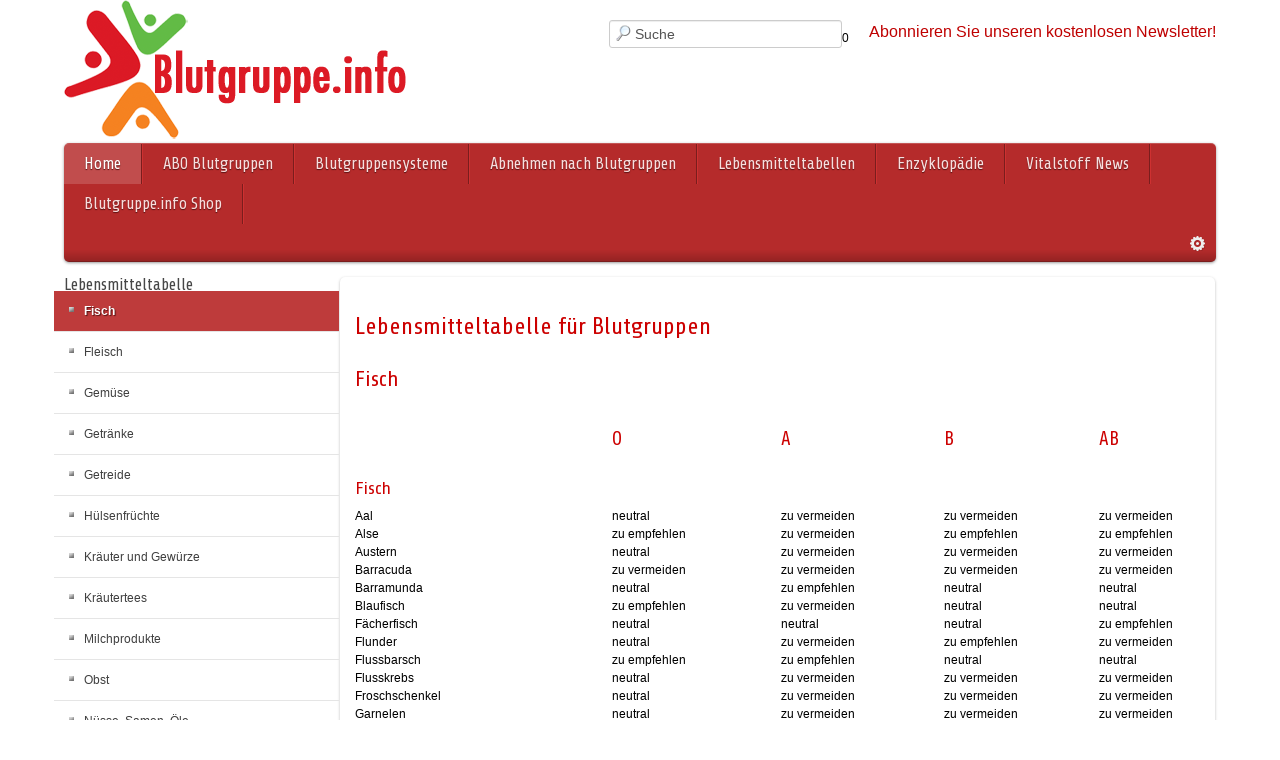

--- FILE ---
content_type: text/html; charset=utf-8
request_url: https://blutgruppe.info/fisch.html
body_size: 7715
content:
<!DOCTYPE html PUBLIC "-//W3C//DTD XHTML 1.0 Transitional//EN" "http://www.w3.org/TR/xhtml1/DTD/xhtml1-transitional.dtd">
<!-- jsn_gruve_pro 1.2.2 -->
<html xmlns="http://www.w3.org/1999/xhtml" xml:lang="de-de" lang="de-de" dir="ltr">
<head>
	<base href="https://blutgruppe.info/fisch.html" />
	<meta http-equiv="content-type" content="text/html; charset=utf-8" />
	<meta name="keywords" content="Blutgruppe, Adamo, Vitalstoffe, Vitamine," />
	<meta name="author" content="Andreas Bachmair" />
	<meta name="description" content="Blutgruppe.info, die Seite mit Informationen rund um Blutgruppen und Blutgruppenernährung" />
	<meta name="generator" content="Joomla! - Open Source Content Management" />
	<title>Fisch</title>
	<link href="/templates/jsn_gruve_pro/favicon.ico" rel="shortcut icon" type="image/vnd.microsoft.icon" />
	<link href="https://blutgruppe.info/component/search/?Itemid=201&amp;format=opensearch" rel="search" title="Suchen blutgruppe.info" type="application/opensearchdescription+xml" />
	<link href="/components/com_seoglossary/assets/css/jquery.qtip.css" rel="stylesheet" type="text/css" />
	<link href="/plugins/system/jce/css/content.css?efd3c6ae611f5e867641928ae2bfd47f" rel="stylesheet" type="text/css" />
	<link href="/media/jui/css/bootstrap.min.css?efd3c6ae611f5e867641928ae2bfd47f" rel="stylesheet" type="text/css" />
	<link href="/media/jui/css/bootstrap-responsive.min.css?efd3c6ae611f5e867641928ae2bfd47f" rel="stylesheet" type="text/css" />
	<link href="/media/jui/css/bootstrap-extended.css?efd3c6ae611f5e867641928ae2bfd47f" rel="stylesheet" type="text/css" />
	<link href="/templates/system/css/system.css" rel="stylesheet" type="text/css" />
	<link href="/templates/system/css/general.css" rel="stylesheet" type="text/css" />
	<link href="/templates/jsn_gruve_pro/css/template.css" rel="stylesheet" type="text/css" />
	<link href="/templates/jsn_gruve_pro/css/template_red.css" rel="stylesheet" type="text/css" />
	<link href="/templates/jsn_gruve_pro/css/jsn_mobile.css" rel="stylesheet" type="text/css" />
	<link href="/templates/jsn_gruve_pro/css/jsn_css3.css" rel="stylesheet" type="text/css" />
	<link href="https://fonts.googleapis.com/css?family=Share:regular,bold" rel="stylesheet" type="text/css" />
	<link href="https://blutgruppe.info/media/com_acymailing/css/module_default.css?v=1598787462" rel="stylesheet" type="text/css" />
	<style type="text/css">

.qtip{width:95%!important;max-width:300px;}.qtip-default .qtip-titlebar{
					background-color:#F1F1F1;
					color:#444444;
					border-color: #E2E2E2;	
					}
					.qtip-content
					{
					background-color:#FFFFFF;
					color:#444444;
					border-color: #E2E2E2;	
					}
					.qtip-default
					{
					background-color:#F1F1F1;
					border:1px solid #E2E2E2;
					color:#444444;
					font-size:12px;
					}
					
					
	</style>
	<script type="application/json" class="joomla-script-options new">{"csrf.token":"3f0c12e5f9d6e4981c56c6e2a4a56508","system.paths":{"root":"","base":""}}</script>
	<script src="/media/jui/js/jquery.min.js?efd3c6ae611f5e867641928ae2bfd47f" type="text/javascript"></script>
	<script src="/media/jui/js/jquery-noconflict.js?efd3c6ae611f5e867641928ae2bfd47f" type="text/javascript"></script>
	<script src="/media/jui/js/jquery-migrate.min.js?efd3c6ae611f5e867641928ae2bfd47f" type="text/javascript"></script>
	<script src="/components/com_seoglossary/assets/js/jquery.qtip.js" type="text/javascript"></script>
	<script src="/media/system/js/caption.js?efd3c6ae611f5e867641928ae2bfd47f" type="text/javascript"></script>
	<script src="/media/system/js/mootools-core.js?efd3c6ae611f5e867641928ae2bfd47f" type="text/javascript"></script>
	<script src="/media/system/js/core.js?efd3c6ae611f5e867641928ae2bfd47f" type="text/javascript"></script>
	<script src="/media/jui/js/bootstrap.min.js?efd3c6ae611f5e867641928ae2bfd47f" type="text/javascript"></script>
	<script src="/media/system/js/mootools-more.js" type="text/javascript"></script>
	<script src="/templates/jsn_gruve_pro/js/jsn_noconflict.js" type="text/javascript"></script>
	<script src="/templates/jsn_gruve_pro/js/jsn_utils.js" type="text/javascript"></script>
	<script src="/templates/jsn_gruve_pro/js/jsn_template.js" type="text/javascript"></script>
	<script src="https://blutgruppe.info/media/com_acymailing/js/acymailing_module.js?v=51015" type="text/javascript" async="async"></script>
	<script type="text/javascript">
jQuery(document).ready(function() {jQuery('.mytool a,.mytool abbr').qtip({
			style: { classes: 'qtip-plain' },
			position: {
				   my: 'bottom center',
				   at:'center right',
				   target: 'mouse' ,
				   viewport: jQuery(window),
					adjust: {
					    method: 'flipinvert'
					}
			},
			content: {      
			    text: function(event, api) {
		        return jQuery(this).attr('title');
			},
			title: function(event, api) {
		        return jQuery(this).text();
			}
			
			},
				hide: {
				delay: '500'
				}
			})});jQuery(window).on('load',  function() {
				new JCaption('img.caption');
			});
		var templateParams					= {};
		templateParams.templatePrefix		= "jsn_gruve_pro-";
		templateParams.templatePath			= "/templates/jsn_gruve_pro";
		templateParams.enableRTL			= false;
		templateParams.enableGotopLink		= true;
		templateParams.enableMobile			= true;
		templateParams.enableMobileMenuSticky	= true;

		JSNTemplate.initTemplate(templateParams);
	if(typeof acymailingModule == 'undefined'){
				var acymailingModule = [];
			}
			
			acymailingModule['emailRegex'] = /^[a-z0-9!#$%&\'*+\/=?^_`{|}~-]+(?:\.[a-z0-9!#$%&\'*+\/=?^_`{|}~-]+)*\@([a-z0-9-]+\.)+[a-z0-9]{2,20}$/i;

			acymailingModule['NAMECAPTION'] = 'Name';
			acymailingModule['NAME_MISSING'] = 'Bitte Namen eingeben';
			acymailingModule['EMAILCAPTION'] = 'E-Mail';
			acymailingModule['VALID_EMAIL'] = 'Bitte eine gültige E-Mail Adresse eingeben';
			acymailingModule['ACCEPT_TERMS'] = 'Bitte Lesen Sie die Nutzungsbedingungen';
			acymailingModule['CAPTCHA_MISSING'] = 'Bitte geben Sie den Sicherheitscode wie im Bild angezeigt ein';
			acymailingModule['NO_LIST_SELECTED'] = 'Wählen Sie bitte die Listen aus, die Sie abonnieren möchten';
		
		acymailingModule['level'] = 'enterprise';
		acymailingModule['reqFieldsformAcymailing78171'] = Array('name','html');
		acymailingModule['validFieldsformAcymailing78171'] = Array('Bitte einen gültigen Wert für das Feld Name hinzufügen','Bitte einen gültigen Wert für das Feld Erhalten hinzufügen');document.addEventListener("DOMContentLoaded", function(){
				var acytogglemodule = document.getElementById('acymailing_togglemodule_formAcymailing78171');
				var module = document.getElementById('acymailing_fulldiv_formAcymailing78171');
				module.style.display = 'none';

				acytogglemodule.addEventListener('click', function(){
					module.style.display = '';
					if(acytogglemodule.className.indexOf('acyactive') > -1){
						acytogglemodule.className = 'acymailing_togglemodule';
						module.className = 'slide_close';
					}else{
						acytogglemodule.className = 'acymailing_togglemodule acyactive';
						module.className = 'slide_open';
					}
					
					return false;
				});
			});
		
acymailingModule['excludeValuesformAcymailing78171'] = [];
acymailingModule['excludeValuesformAcymailing78171']['name'] = 'Name';
acymailingModule['excludeValuesformAcymailing78171']['email'] = 'E-Mail';

	</script>

	<meta name="viewport" content="width=device-width, initial-scale=1.0, maximum-scale=1.0, user-scalable=no" /><style type="text/css">
	#jsn-page {
		width: 90%;
	}
		
	#jsn-pos-promo-left {
		float: left;
		width: 23%;
		left: -100%;
	}
	#jsn-pos-promo {
		width: 100%;
		left: 0;
	}
	#jsn-pos-promo-right {
		float: right;
		width: 23%;
	}
	
	#jsn-pos-promo-left {
		left: auto;
		display: auto;
	}
		
	#jsn-maincontent {
		right: 77%;
	}
	#jsn-maincontent_inner {
		left: 77%;
	}
		
	#jsn-leftsidecontent {
		float: left;
		width: 23%;
		left: -77%;
	}
	#jsn-maincontent {
		float: left;
		width: 77%;
		left: 23%;
	}
	#jsn-rightsidecontent {
		float: right;
		width: 23%;
	}
	
	div.jsn-hasinnerleft #mainbody-content-inner1 {
		left: -100%;
	}
	div.jsn-hasinnerleft #mainbody-content-inner2 {
		left: 100%;
	}
	div.jsn-hasinnerright #mainbody-content-inner1 {
		left: -0%;
	}
	div.jsn-hasinnerright #mainbody-content-inner2 {
		left: 0%;
	}
	#jsn-pos-innerleft {
		float: left;
		width: 28%;
		left: -100%;
	}
	#mainbody-content-inner {
		width: 100%;
		left: 0;
		float: left;
		position: relative;
	}
	#jsn-pos-innerright {
		float: right;
		width: 28%;
	}
	
		body.jsn-textstyle-business {
			font-family: Arial, Helvetica, sans-serif;
		}
		
		body.jsn-textstyle-business h1,
		body.jsn-textstyle-business h2,
		body.jsn-textstyle-business h3,
		body.jsn-textstyle-business h4,
		body.jsn-textstyle-business h5,
		body.jsn-textstyle-business h6,
		body.jsn-textstyle-business #jsn-menu a,
		body.jsn-textstyle-business #jsn-menu span,
		body.jsn-textstyle-business #jsn-gotoplink,
		body.jsn-textstyle-business .componentheading,
		body.jsn-textstyle-business .contentheading,
		body.jsn-textstyle-business span.breadcrumbs,
		body.jsn-textstyle-business ul.breadcrumb {
				font-family: 'Share', Verdana, Geneva, Arial, Helvetica, sans-serif;
			}
		
		body.jsn-textstyle-business.jsn-textsize-medium {
			font-size: 75%;
		}
	
		div.jsn-modulecontainer ul.menu-mainmenu ul,
		div.jsn-modulecontainer ul.menu-mainmenu ul li {
			width: 200px;
		}
		div.jsn-modulecontainer ul.menu-mainmenu ul ul {
			margin-left: 199px;
		}
		#jsn-pos-toolbar div.jsn-modulecontainer ul.menu-mainmenu ul ul {
			margin-right: 199px;
					margin-left : auto
		}
		
		div.jsn-modulecontainer ul.menu-sidemenu ul,
		div.jsn-modulecontainer ul.menu-sidemenu ul li {
			width: 200px;
		}
		div.jsn-modulecontainer ul.menu-sidemenu li ul {
			right: -200px;
		}
		body.jsn-direction-rtl div.jsn-modulecontainer ul.menu-sidemenu li ul {
			left: -200px;
			right: auto;
		}
		div.jsn-modulecontainer ul.menu-sidemenu ul ul {
			margin-left: 199px;
		}
		</style><!-- Global site tag (gtag.js) - Google Analytics -->
<script async src="https://www.googletagmanager.com/gtag/js?id=UA-39734097-1"></script>
<script>
  window.dataLayer = window.dataLayer || [];
  function gtag(){dataLayer.push(arguments);}
  gtag('js', new Date());

  gtag('config', 'UA-39734097-1');
</script>
	<!-- html5.js for IE less than 9 -->
	<!--[if lt IE 9]>
		<script src="http://html5shim.googlecode.com/svn/trunk/html5.js"></script>
	<![endif]-->

	<!-- css3-mediaqueries.js for IE less than 9 -->
	<!--[if lt IE 9]>
		<script src="http://css3-mediaqueries-js.googlecode.com/svn/trunk/css3-mediaqueries.js"></script>
	<![endif]-->
</head>
<body id="jsn-master" class="jsn-textstyle-business jsn-textsize-medium jsn-color-red jsn-direction-ltr jsn-specialfont jsn-css3 jsn-mobile jsn-joomla-310">
	<a name="top" id="top"></a>
	<div id="jsn-page">
			<div id="jsn-header">
			<div id="jsn-logo">
			<h1 class="jsn-topheading">blutgruppe.info - </h1><a href="/index.php" title=""><img src="/images/BlutgruppeLogoSchrift350.png" alt="" id="jsn-logo-desktop" /></a>			</div>
			<div id="jsn-headerright">
							<div id="jsn-pos-top">
					<div class=" jsn-modulecontainer"><div class="jsn-modulecontainer_inner"><div class="jsn-modulecontent"><form action="/fisch.html" method="post">
	<div class="search">
		<label for="mod-search-searchword"></label><input name="searchword" id="mod-search-searchword" maxlength="200"  class="inputbox" type="text" size="20" value="Suche"  onblur="if (this.value=='') this.value='Suche';" onfocus="if (this.value=='Suche') this.value='';" />0	<input type="hidden" name="task" value="search" />
	<input type="hidden" name="option" value="com_search" />
	<input type="hidden" name="Itemid" value="201" />
	</div>
</form>
<div class="clearbreak"></div></div></div></div><div class=" jsn-modulecontainer"><div class="jsn-modulecontainer_inner"><div class="jsn-modulecontent"><div class="acymailing_module" id="acymailing_module_formAcymailing78171">
		<div class="acymailing_mootoolsbutton" id="acymailing_toggle_formAcymailing78171" >
			<p><a class="acymailing_togglemodule" id="acymailing_togglemodule_formAcymailing78171" href="#subscribe">Abonnieren Sie unseren kostenlosen Newsletter!</a></p>
		<div class="acymailing_fulldiv" id="acymailing_fulldiv_formAcymailing78171"  >
		<form id="formAcymailing78171" action="/fisch.html" onsubmit="return submitacymailingform('optin','formAcymailing78171')" method="post" name="formAcymailing78171"  >
		<div class="acymailing_module_form" >
						<table class="acymailing_form">
				<tr>
													<td class="acyfield_name acy_requiredField">
								<input id="user_name_formAcymailing78171"  style="width:80%" onfocus="if(this.value == 'Name') this.value = '';" onblur="if(this.value=='') this.value='Name';" type="text" class="inputbox required" name="user[name]" value="Name" title="Name"/>								</td></tr><tr>								<td class="acyfield_email acy_requiredField">
								<input id="user_email_formAcymailing78171"  style="width:80%" onfocus="if(this.value == 'E-Mail') this.value = '';" onblur="if(this.value=='') this.value='E-Mail';" type="text" class="inputbox required" name="user[email]" value="E-Mail" title="E-Mail"/>								</td></tr><tr>
					
					<td  class="acysubbuttons">
												<input class="button subbutton btn btn-primary" type="submit" value="Abonnieren" name="Submit" onclick="try{ return submitacymailingform('optin','formAcymailing78171'); }catch(err){alert('The form could not be submitted '+err);return false;}"/>
											</td>
				</tr>
			</table>
						<input type="hidden" name="ajax" value="0" />
			<input type="hidden" name="acy_source" value="module_114" />
			<input type="hidden" name="ctrl" value="sub"/>
			<input type="hidden" name="task" value="notask"/>
			<input type="hidden" name="redirect" value="https%3A%2F%2Fblutgruppe.info%2Ffisch.html"/>
			<input type="hidden" name="redirectunsub" value="https%3A%2F%2Fblutgruppe.info%2Ffisch.html"/>
			<input type="hidden" name="option" value="com_acymailing"/>
						<input type="hidden" name="hiddenlists" value="2"/>
			<input type="hidden" name="acyformname" value="formAcymailing78171" />
									</div>
		</form>
	</div>
	 </div> </div>

<div class="clearbreak"></div></div></div></div>
					<div class="clearbreak"></div>
				</div>
						</div>
			<div class="clearbreak"></div>
		</div>
		<div id="jsn-body">
					<div id="jsn-menu">
							<div id="jsn-pos-mainmenu">
					<div class="_menu jsn-modulecontainer"><div class="jsn-modulecontainer_inner"><div class="jsn-modulecontent"><span class="jsn-menu-toggle">Menü</span>
<ul class="menu-mainmenu ">
<li  class="active first"><a  href="/" >
	<span>
		Home	</span>
</a></li><li  class="parent"><a  href="/ab0-blutgruppen.html" >
	<span>
		AB0 Blutgruppen	</span>
</a><span class="jsn-menu-toggle"></span><ul><li  class="first"><a  href="/ab0-blutgruppen/blutgruppen-ab0.html" >
	<span>
		Blutgruppen AB0	</span>
</a></li><li ><a  href="/ab0-blutgruppen/blutgruppe-0.html" >
	<span>
		Blutgruppe 0 	</span>
</a></li><li ><a  href="/ab0-blutgruppen/blutgruppe-a.html" >
	<span>
		Blutgruppe A 	</span>
</a></li><li ><a  href="/ab0-blutgruppen/blutgruppe-b.html" >
	<span>
		Blutgruppe B 	</span>
</a></li><li ><a  href="/ab0-blutgruppen/blutgruppe-ab.html" >
	<span>
		Blutgruppe AB	</span>
</a></li><li  class="parent"><a  href="/ab0-blutgruppen/lebensmitteltabelle.html" >
	<span>
		Lebensmitteltabelle	</span>
</a><ul><li  class="first"><a  href="/ab0-blutgruppen/lebensmitteltabelle/fisch.html" >
	<span>
		Fisch	</span>
</a></li><li ><a  href="/ab0-blutgruppen/lebensmitteltabelle/fleisch.html" >
	<span>
		Fleisch	</span>
</a></li><li ><a  href="/ab0-blutgruppen/lebensmitteltabelle/gemüse.html" >
	<span>
		Gemüse	</span>
</a></li><li ><a  href="/ab0-blutgruppen/lebensmitteltabelle/getränke.html" >
	<span>
		Getränke	</span>
</a></li><li ><a  href="/ab0-blutgruppen/lebensmitteltabelle/getreide.html" >
	<span>
		Getreide	</span>
</a></li><li ><a  href="/ab0-blutgruppen/lebensmitteltabelle/hülsenfrüchte.html" >
	<span>
		Hülsenfrüchte	</span>
</a></li><li ><a  href="/ab0-blutgruppen/lebensmitteltabelle/kräuter-und-gewürze.html" >
	<span>
		Kräuter und Gewürze	</span>
</a></li><li ><a  href="/ab0-blutgruppen/lebensmitteltabelle/kräutertees.html" >
	<span>
		Kräutertees	</span>
</a></li><li ><a  href="/ab0-blutgruppen/lebensmitteltabelle/milchprodukte.html" >
	<span>
		Milchprodukte	</span>
</a></li><li ><a  href="/ab0-blutgruppen/lebensmitteltabelle/obst.html" >
	<span>
		Obst	</span>
</a></li><li  class="last"><a  href="/ab0-blutgruppen/lebensmitteltabelle/nüsse,-samen,-öle.html" >
	<span>
		Nüsse, Samen, Öle	</span>
</a></li></ul></li><li ><a  href="/ab0-blutgruppen/vererbung.html" >
	<span>
		Vererbung	</span>
</a></li><li ><a  href="/ab0-blutgruppen/japanische-blutgruppendeutung.html" >
	<span>
		japanische Blutgruppendeutung	</span>
</a></li><li  class="last">		<a class="" href="https://blutgruppe.shop/list/19_Angebote" target="_blank" >
			<span>
			Shop			</span>
		</a>
</li></ul></li><li  class="parent"><a  href="/blutgruppensysteme.html" >
	<span>
		Blutgruppensysteme	</span>
</a><span class="jsn-menu-toggle"></span><ul><li  class="first"><a  href="/blutgruppensysteme/ab0-system.html" >
	<span>
		AB0 System	</span>
</a></li><li ><a  href="/blutgruppensysteme/rhesus-system.html" >
	<span>
		Rhesus System	</span>
</a></li><li ><a  href="/blutgruppensysteme/sekretorenstatus.html" >
	<span>
		Sekretorenstatus	</span>
</a></li><li  class="last"><a  href="/blutgruppensysteme/weitere-blutgruppensysteme.html" >
	<span>
		Weitere Blutgruppensysteme	</span>
</a></li></ul></li><li  class="parent"><a  href="/abnehmen-nach-blutgruppen.html" >
	<span>
		Abnehmen nach Blutgruppen	</span>
</a><span class="jsn-menu-toggle"></span><ul><li  class="first"><a  href="/abnehmen-nach-blutgruppen/lebensmitteltabelle.html" >
	<span>
		Lebensmitteltabelle	</span>
</a></li><li  class="last">		<a class="" href="https://blutgruppe.shop/list/19_Angebote" target="_blank" >
			<span>
			Shop			</span>
		</a>
</li></ul></li><li ><a  href="/lebensmitteltabellen.html" >
	<span>
		Lebensmitteltabellen	</span>
</a></li><li ><a  href="/enzyklopädie.html" >
	<span>
		Enzyklopädie	</span>
</a></li><li  class="parent">	<a  href="/" >
		<span>
		Vitalstoff News		</span>
	</a>
	<span class="jsn-menu-toggle"></span><ul><li  class="first"><a  href="/vitalstoff-news/alpha-liponsäure.html" >
	<span>
		Alpha-Liponsäure	</span>
</a></li><li ><a  href="/vitalstoff-news/antioxidantien.html" >
	<span>
		Antioxidantien	</span>
</a></li><li ><a  href="/vitalstoff-news/astaxanthin.html" >
	<span>
		Astaxanthin	</span>
</a></li><li ><a  href="/vitalstoff-news/bioflavonoide.html" >
	<span>
		Bioflavonoide	</span>
</a></li><li ><a  href="/vitalstoff-news/enzyme.html" >
	<span>
		Enzyme	</span>
</a></li><li ><a  href="/vitalstoff-news/l-arginin.html" >
	<span>
		L-Arginin	</span>
</a></li><li ><a  href="/vitalstoff-news/l-lysin.html" >
	<span>
		L-Lysin	</span>
</a></li><li ><a  href="/vitalstoff-news/lutein-und-zeaxanthin.html" >
	<span>
		Lutein und Zeaxanthin	</span>
</a></li><li ><a  href="/vitalstoff-news/opc.html" >
	<span>
		OPC	</span>
</a></li><li ><a  href="/vitalstoff-news/oregano.html" >
	<span>
		Oregano	</span>
</a></li><li ><a  href="/vitalstoff-news/probiotika.html" >
	<span>
		Probiotika	</span>
</a></li><li ><a  href="/vitalstoff-news/vitamin-b.html" >
	<span>
		Vitamin B	</span>
</a></li><li ><a  href="/vitalstoff-news/vitamin-c.html" >
	<span>
		Vitamin C	</span>
</a></li><li ><a  href="/vitalstoff-news/vitamin-d3.html" >
	<span>
		Vitamin D3	</span>
</a></li><li  class="last">		<a class="" href="https://blutgruppe.shop/list/19_Angebote" target="_blank" >
			<span>
			Shop			</span>
		</a>
</li></ul></li><li  class="last">		<a class="" href="https://blutgruppe.shop/list/19_Angebote" target="_blank" >
			<span>
			Blutgruppe.info Shop			</span>
		</a>
</li></ul><div class="clearbreak"></div></div></div></div>
				</div>
										<div id="jsn-sitetoolspanel" class=" jsn-include-size">
					<ul id="jsn-sitetools-menu">
						<li class="clearafter jsn-sitetool-control">
						<a href="javascript:void(0)"></a>
							<ul>
												<li class="clearafter jsn-selector-size">
														<a id="jsn-selector-small" title="Schriftgröße wählen: Klein" href="#" onclick="javascript: JSNUtils.setTemplateAttribute('jsn_gruve_pro-','textsize','small'); return false;"></a>
														<a id="jsn-selector-medium" title="Schriftgröße wählen: Mittel" href="#" onclick="javascript: JSNUtils.setTemplateAttribute('jsn_gruve_pro-','textsize','medium'); return false;" class="current"></a>
														<a id="jsn-selector-big" title="Schriftgröße wählen: Groß" href="#" onclick="javascript: JSNUtils.setTemplateAttribute('jsn_gruve_pro-','textsize','big'); return false;"></a>
														<a id="jsn-selector-narrow" title="Seitenbreite wählen: Schmal" href="#" onclick="javascript: JSNUtils.setTemplateAttribute('jsn_gruve_pro-','width','narrow'); return false;"></a>
														<a id="jsn-selector-wide" title="Seitenbreite wählen: Breit" href="#" onclick="javascript: JSNUtils.setTemplateAttribute('jsn_gruve_pro-','width','wide'); return false;"></a>
														<a id="jsn-selector-float" title="Seitenbreite wählen: Dynamisch" href="#" onclick="javascript: JSNUtils.setTemplateAttribute('jsn_gruve_pro-','width','float'); return false;" class="current"></a>
													</li>
											</ul>
						</li>
					</ul>
				</div>
							<span id="jsn-desktopswitch">
					<a href="/fisch.html?jsn_setmobile=no"></a>
				</span>
				<span id="jsn-mobileswitch">
					<a href="/fisch.html?jsn_setmobile=yes"></a>
				</span>
			            <div class="clearbreak"></div>
			</div>
		
			<div id="jsn-content" class="jsn-hasleft ">
				<div id="jsn-content_inner">
					<div id="jsn-maincontent">
                    	<div id="jsn-maincontent_inner">
						<div id="jsn-centercol">
							<div id="jsn-centercol_inner">
										<div id="jsn-mainbody-content" class=" jsn-hasmainbody">
		<div id="mainbody-content-inner1"><div id="mainbody-content-inner2"><div id="mainbody-content-inner3"><div id="mainbody-content-inner4">
			<div id="mainbody-content-inner">
													<div id="jsn-mainbody">
										<div id="system-message-container">
	</div>

										  <div class="item-page">
	
		<div class="jsn-article-toolbar">
							<div class="clearfix"></div>
	</div>
		
								<h1>Lebensmitteltabelle für Blutgruppen</h1>
<h2>Fisch</h2>
<table style="width: 100%;" border="0" cellspacing="0" cellpadding="0"><colgroup><col style="width: 105pt;" width="140"></col> <col style="width: 62pt;" width="83"></col> <col style="width: 110pt;" width="146"></col> <col style="width: 106pt;" width="141"></col> <col style="width: 101pt;" width="135"></col> <col style="width: 62pt;" width="83"></col> </colgroup>
<tbody>
<tr style="height: 13.2pt;">
<td class="xl60" style="height: 13.2pt;" height="18">&nbsp;</td>
<td>&nbsp;</td>
<td class="xl62">
<h3>O</h3>
</td>
<td class="xl63">
<h3>A</h3>
</td>
<td class="xl63">
<h3>B</h3>
</td>
<td class="xl63">
<h3>AB</h3>
</td>
</tr>
<tr style="height: 13.2pt;">
<td class="xl66" style="height: 13.2pt;" height="18">
<h4>Fisch</h4>
</td>
<td>&nbsp;</td>
<td class="xl61">&nbsp;</td>
<td>&nbsp;</td>
<td>&nbsp;</td>
<td>&nbsp;</td>
</tr>
<tr style="height: 13.2pt;">
<td class="xl67" style="height: 13.2pt;" height="18">Aal</td>
<td>&nbsp;</td>
<td class="xl60">neutral</td>
<td class="xl60">zu vermeiden</td>
<td class="xl60">zu vermeiden</td>
<td class="xl60">zu vermeiden</td>
</tr>
<tr style="height: 13.2pt;">
<td class="xl67" style="height: 13.2pt;" height="18">Alse</td>
<td>&nbsp;</td>
<td class="xl60">zu empfehlen</td>
<td class="xl60">zu vermeiden</td>
<td class="xl60">zu empfehlen</td>
<td class="xl60">zu empfehlen</td>
</tr>
<tr style="height: 13.2pt;">
<td class="xl67" style="height: 13.2pt;" height="18">Austern</td>
<td>&nbsp;</td>
<td class="xl60">neutral</td>
<td class="xl60">zu vermeiden</td>
<td class="xl60">zu vermeiden</td>
<td class="xl60">zu vermeiden</td>
</tr>
<tr style="height: 13.2pt;">
<td class="xl67" style="height: 13.2pt;" height="18">Barracuda</td>
<td>&nbsp;</td>
<td class="xl60">zu vermeiden</td>
<td class="xl60">zu vermeiden</td>
<td class="xl60">zu vermeiden</td>
<td class="xl60">zu vermeiden</td>
</tr>
<tr style="height: 13.2pt;">
<td class="xl67" style="height: 13.2pt;" height="18">Barramunda</td>
<td>&nbsp;</td>
<td class="xl60">neutral</td>
<td class="xl60">zu empfehlen</td>
<td class="xl60">neutral</td>
<td class="xl60">neutral</td>
</tr>
<tr style="height: 13.2pt;">
<td class="xl67" style="height: 13.2pt;" height="18">Blaufisch</td>
<td>&nbsp;</td>
<td class="xl60">zu empfehlen</td>
<td class="xl60">zu vermeiden</td>
<td class="xl60">neutral</td>
<td class="xl60">neutral</td>
</tr>
<tr style="height: 13.2pt;">
<td class="xl67" style="height: 13.2pt;" height="18">Fächerfisch</td>
<td>&nbsp;</td>
<td class="xl60">neutral</td>
<td class="xl60">neutral</td>
<td class="xl60">neutral</td>
<td class="xl60">zu empfehlen</td>
</tr>
<tr style="height: 13.2pt;">
<td class="xl67" style="height: 13.2pt;" height="18">Flunder</td>
<td>&nbsp;</td>
<td class="xl60">neutral</td>
<td class="xl60">zu vermeiden</td>
<td class="xl60">zu empfehlen</td>
<td class="xl60">zu vermeiden</td>
</tr>
<tr style="height: 13.2pt;">
<td class="xl67" style="height: 13.2pt;" height="18">Flussbarsch</td>
<td>&nbsp;</td>
<td class="xl60">zu empfehlen</td>
<td class="xl60">zu empfehlen</td>
<td class="xl60">neutral</td>
<td class="xl60">neutral</td>
</tr>
<tr style="height: 13.2pt;">
<td class="xl67" style="height: 13.2pt;" height="18">Flusskrebs</td>
<td>&nbsp;</td>
<td class="xl60">neutral</td>
<td class="xl60">zu vermeiden</td>
<td class="xl60">zu vermeiden</td>
<td class="xl60">zu vermeiden</td>
</tr>
<tr style="height: 13.2pt;">
<td class="xl67" style="height: 13.2pt;" height="18">Froschschenkel</td>
<td>&nbsp;</td>
<td class="xl60">neutral</td>
<td class="xl60">zu vermeiden</td>
<td class="xl60">zu vermeiden</td>
<td class="xl60">zu vermeiden</td>
</tr>
<tr style="height: 13.2pt;">
<td class="xl67" style="height: 13.2pt;" height="18">Garnelen</td>
<td>&nbsp;</td>
<td class="xl60">neutral</td>
<td class="xl60">zu vermeiden</td>
<td class="xl60">zu vermeiden</td>
<td class="xl60">zu vermeiden</td>
</tr>
<tr style="height: 13.2pt;">
<td class="xl67" style="height: 13.2pt;" height="18">Gelbschwanz</td>
<td>&nbsp;</td>
<td class="xl60">zu empfehlen</td>
<td class="xl60">neutral</td>
<td class="xl60">zu vermeiden</td>
<td class="xl60">zu vermeiden</td>
</tr>
<tr style="height: 13.2pt;">
<td class="xl67" style="height: 13.2pt;" height="18">Hai</td>
<td>&nbsp;</td>
<td class="xl60">neutral</td>
<td class="xl60">neutral</td>
<td class="xl60">neutral</td>
<td class="xl60">neutral</td>
</tr>
<tr style="height: 13.2pt;">
<td class="xl67" style="height: 13.2pt;" height="18">Hecht</td>
<td>&nbsp;</td>
<td class="xl60">zu empfehlen</td>
<td class="xl60">neutral</td>
<td class="xl60">zu empfehlen</td>
<td class="xl60">zu empfehlen</td>
</tr>
<tr style="height: 13.2pt;">
<td class="xl67" style="height: 13.2pt;" height="18">Hechtbarsch</td>
<td>&nbsp;</td>
<td class="xl60">neutral</td>
<td class="xl60">zu empfehlen</td>
<td class="xl60">zu empfehlen</td>
<td class="xl60">zu empfehlen</td>
</tr>
<tr style="height: 13.2pt;">
<td class="xl67" style="height: 13.2pt;" height="18">Heilbutt</td>
<td>&nbsp;</td>
<td class="xl60">zu empfehlen</td>
<td class="xl60">zu vermeiden</td>
<td class="xl60">zu empfehlen</td>
<td class="xl60">zu vermeiden</td>
</tr>
<tr style="height: 13.2pt;">
<td class="xl67" style="height: 13.2pt;" height="18">Hering, frisch</td>
<td>&nbsp;</td>
<td class="xl60">zu empfehlen</td>
<td class="xl60">zu vermeiden</td>
<td class="xl60">neutral</td>
<td class="xl60">neutral</td>
</tr>
<tr style="height: 13.2pt;">
<td class="xl67" style="height: 13.2pt;" height="18">Hering, mariniert</td>
<td>&nbsp;</td>
<td class="xl60">zu vermeiden</td>
<td class="xl60">zu vermeiden</td>
<td class="xl60">neutral</td>
<td class="xl60">zu vermeiden</td>
</tr>
<tr style="height: 13.2pt;">
<td class="xl67" style="height: 13.2pt;" height="18">Hummer</td>
<td>&nbsp;</td>
<td class="xl60">neutral</td>
<td class="xl60">zu vermeiden</td>
<td class="xl60">zu vermeiden</td>
<td class="xl60">zu vermeiden</td>
</tr>
<tr style="height: 13.2pt;">
<td class="xl67" style="height: 13.2pt;" height="18">Jakobs-/Kammmuscheln</td>
<td>&nbsp;</td>
<td class="xl60">neutral</td>
<td class="xl60">zu vermeiden</td>
<td class="xl60">neutral</td>
<td class="xl60">neutral</td>
</tr>
<tr style="height: 13.2pt;">
<td class="xl67" style="height: 13.2pt;" height="18">Kabeljau/Dorsch</td>
<td>&nbsp;</td>
<td class="xl60">zu empfehlen</td>
<td class="xl60">zu empfehlen</td>
<td class="xl60">zu empfehlen</td>
<td class="xl60">zu empfehlen</td>
</tr>
<tr style="height: 13.2pt;">
<td class="xl67" style="height: 13.2pt;" height="18">Karpfen</td>
<td>&nbsp;</td>
<td class="xl60">neutral</td>
<td class="xl64">&nbsp;</td>
<td class="xl60">neutral</td>
<td class="xl60">neutral</td>
</tr>
<tr style="height: 13.2pt;">
<td class="xl67" style="height: 13.2pt;" height="18">Katzenfisch/Wels</td>
<td>&nbsp;</td>
<td class="xl60">zu vermeiden</td>
<td class="xl60">zu vermeiden</td>
<td class="xl60">neutral</td>
<td class="xl60">neutral</td>
</tr>
<tr style="height: 13.2pt;">
<td class="xl67" style="height: 13.2pt;" height="18">Kaviar</td>
<td>&nbsp;</td>
<td class="xl60">zu vermeiden</td>
<td class="xl60">zu vermeiden</td>
<td class="xl60">zu empfehlen</td>
<td class="xl60">neutral</td>
</tr>
<tr style="height: 13.2pt;">
<td class="xl67" style="height: 13.2pt;" height="18">Krabben</td>
<td>&nbsp;</td>
<td class="xl60">neutral</td>
<td class="xl60">zu vermeiden</td>
<td class="xl60">zu vermeiden</td>
<td class="xl60">zu vermeiden</td>
</tr>
<tr style="height: 13.2pt;">
<td class="xl67" style="height: 13.2pt;" height="18">Krake</td>
<td>&nbsp;</td>
<td class="xl60">zu vermeiden</td>
<td class="xl60">zu vermeiden</td>
<td class="xl60">zu vermeiden</td>
<td class="xl60">zu vermeiden</td>
</tr>
<tr style="height: 13.2pt;">
<td class="xl67" style="height: 13.2pt;" height="18">Lachs</td>
<td>&nbsp;</td>
<td class="xl60">zu empfehlen</td>
<td class="xl60">zu empfehlen</td>
<td class="xl60">neutral</td>
<td class="xl60">neutral</td>
</tr>
<tr style="height: 13.2pt;">
<td class="xl67" style="height: 13.2pt;" height="18">Lachsforelle</td>
<td>&nbsp;</td>
<td class="xl60">neutral</td>
<td class="xl60">zu empfehlen</td>
<td class="xl60">zu empfehlen</td>
<td class="xl60">zu empfehlen</td>
</tr>
<tr style="height: 13.2pt;">
<td class="xl67" style="height: 13.2pt;" height="18">Makrele</td>
<td>&nbsp;</td>
<td class="xl60">zu empfehlen</td>
<td class="xl60">zu empfehlen</td>
<td class="xl60">zu empfehlen</td>
<td class="xl60">zu empfehlen</td>
</tr>
<tr style="height: 13.2pt;">
<td class="xl67" style="height: 13.2pt;" height="18">Meerbrassen</td>
<td>&nbsp;</td>
<td class="xl60">neutral</td>
<td class="xl60">neutral</td>
<td class="xl60">zu empfehlen</td>
<td class="xl60">zu empfehlen</td>
</tr>
<tr style="height: 13.2pt;">
<td class="xl67" style="height: 13.2pt;" height="18">Meerschnecken</td>
<td>&nbsp;</td>
<td class="xl60">zu vermeiden</td>
<td class="xl60">zu vermeiden</td>
<td class="xl60">zu vermeiden</td>
<td class="xl60">zu vermeiden</td>
</tr>
<tr style="height: 13.2pt;">
<td class="xl67" style="height: 13.2pt;" height="18">Miesmuscheln</td>
<td>&nbsp;</td>
<td class="xl60">neutral</td>
<td class="xl60">zu vermeiden</td>
<td class="xl60">zu vermeiden</td>
<td class="xl60">neutral</td>
</tr>
<tr style="height: 13.2pt;">
<td class="xl67" style="height: 13.2pt;" height="18">Räucherlachs</td>
<td>&nbsp;</td>
<td class="xl60">zu vermeiden</td>
<td class="xl60">zu vermeiden</td>
<td class="xl60">zu vermeiden</td>
<td class="xl60">zu vermeiden</td>
</tr>
<tr style="height: 13.2pt;">
<td class="xl67" style="height: 13.2pt;" height="18">Regenbogenforelle</td>
<td>&nbsp;</td>
<td class="xl60">zu empfehlen</td>
<td class="xl60">neutral</td>
<td class="xl60">neutral</td>
<td class="xl60">zu empfehlen</td>
</tr>
<tr style="height: 13.2pt;">
<td class="xl67" style="height: 13.2pt;" height="18">Rotbarsch/Goldbarsch</td>
<td>&nbsp;</td>
<td class="xl60">neutral</td>
<td class="xl60">neutral</td>
<td class="xl60">zu empfehlen</td>
<td class="xl60">zu empfehlen</td>
</tr>
<tr style="height: 13.2pt;">
<td class="xl67" style="height: 13.2pt;" height="18">Roter Schnapper</td>
<td>&nbsp;</td>
<td class="xl60">zu empfehlen</td>
<td class="xl60">zu empfehlen</td>
<td class="xl60">neutral</td>
<td class="xl60">zu empfehlen</td>
</tr>
<tr style="height: 13.2pt;">
<td class="xl67" style="height: 13.2pt;" height="18">Sardellen/Anchovis</td>
<td>&nbsp;</td>
<td class="xl60">neutral</td>
<td class="xl60">zu vermeiden</td>
<td class="xl60">zu vermeiden</td>
<td class="xl60">zu vermeiden</td>
</tr>
<tr style="height: 13.2pt;">
<td class="xl67" style="height: 13.2pt;" height="18">Sardine</td>
<td>&nbsp;</td>
<td class="xl60">zu empfehlen</td>
<td class="xl60">zu empfehlen</td>
<td class="xl60">zu empfehlen</td>
<td class="xl60">zu empfehlen</td>
</tr>
<tr style="height: 13.2pt;">
<td class="xl67" style="height: 13.2pt;" height="18">Schellfisch</td>
<td>&nbsp;</td>
<td class="xl60">neutral</td>
<td class="xl60">zu vermeiden</td>
<td class="xl60">zu empfehlen</td>
<td class="xl60">zu vermeiden</td>
</tr>
<tr style="height: 13.2pt;">
<td class="xl67" style="height: 13.2pt;" height="18">Schildkröten</td>
<td>&nbsp;</td>
<td class="xl60">neutral</td>
<td class="xl60">zu vermeiden</td>
<td class="xl60">zu vermeiden</td>
<td class="xl60">zu vermeiden</td>
</tr>
<tr style="height: 13.2pt;">
<td class="xl67" style="height: 13.2pt;" height="18">Schnappbarsch</td>
<td>&nbsp;</td>
<td class="xl60">zu empfehlen</td>
<td class="xl60">neutral</td>
<td class="xl60">neutral</td>
<td class="xl60">neutral</td>
</tr>
<tr style="height: 13.2pt;">
<td class="xl67" style="height: 13.2pt;" height="18">Schwertfisch</td>
<td>&nbsp;</td>
<td class="xl60">zu empfehlen</td>
<td class="xl60">neutral</td>
<td class="xl60">neutral</td>
<td class="xl60">neutral</td>
</tr>
<tr style="height: 13.2pt;">
<td class="xl67" style="height: 13.2pt;" height="18">Seebarsch</td>
<td>&nbsp;</td>
<td class="xl60">neutral</td>
<td class="xl60">neutral</td>
<td class="xl60">neutral</td>
<td class="xl60">neutral</td>
</tr>
<tr style="height: 13.2pt;">
<td class="xl67" style="height: 13.2pt;" height="18">Seehecht/Hechtdorsch</td>
<td>&nbsp;</td>
<td class="xl60">zu empfehlen</td>
<td class="xl60">zu vermeiden</td>
<td class="xl60">zu empfehlen</td>
<td class="xl60">zu empfehlen</td>
</tr>
<tr style="height: 13.2pt;">
<td class="xl67" style="height: 13.2pt;" height="18">Seeohr</td>
<td>&nbsp;</td>
<td class="xl60">neutral</td>
<td class="xl60">neutral</td>
<td class="xl60">neutral</td>
<td class="xl60">neutral</td>
</tr>
<tr style="height: 13.2pt;">
<td class="xl67" style="height: 13.2pt;" height="18">Seeteufel</td>
<td>&nbsp;</td>
<td class="xl60">neutral</td>
<td class="xl60">zu empfehlen</td>
<td class="xl60">zu empfehlen</td>
<td class="xl60">zu empfehlen</td>
</tr>
<tr style="height: 13.2pt;">
<td class="xl67" style="height: 13.2pt;" height="18">Seezunge</td>
<td>&nbsp;</td>
<td class="xl60">zu empfehlen</td>
<td class="xl60">zu vermeiden</td>
<td class="xl60">zu empfehlen</td>
<td class="xl60">zu vermeiden</td>
</tr>
<tr style="height: 13.2pt;">
<td class="xl67" style="height: 13.2pt;" height="18">Sonnenfisch</td>
<td>&nbsp;</td>
<td class="xl60">neutral</td>
<td class="xl60">zu vermeiden</td>
<td class="xl60">zu vermeiden</td>
<td class="xl60">zu vermeiden</td>
</tr>
<tr style="height: 13.2pt;">
<td class="xl67" style="height: 13.2pt;" height="18">Stint</td>
<td>&nbsp;</td>
<td class="xl60">neutral</td>
<td class="xl60">neutral</td>
<td class="xl60">neutral</td>
<td class="xl60">neutral</td>
</tr>
<tr style="height: 13.2pt;">
<td class="xl67" style="height: 13.2pt;" height="18">Stör</td>
<td>&nbsp;</td>
<td class="xl60">zu empfehlen</td>
<td class="xl60">neutral</td>
<td class="xl60">zu empfehlen</td>
<td class="xl60">zu empfehlen</td>
</tr>
<tr style="height: 13.2pt;">
<td class="xl67" style="height: 13.2pt;" height="18">Streifenbarsch</td>
<td>&nbsp;</td>
<td class="xl60">zu empfehlen</td>
<td class="xl60">zu vermeiden</td>
<td class="xl60">zu vermeiden</td>
<td class="xl60">zu vermeiden</td>
</tr>
<tr style="height: 13.2pt;">
<td class="xl67" style="height: 13.2pt;" height="18">Tintenfisch</td>
<td>&nbsp;</td>
<td class="xl60">neutral</td>
<td class="xl60">zu vermeiden</td>
<td class="xl60">zu empfehlen</td>
<td class="xl60">neutral</td>
</tr>
<tr style="height: 13.2pt;">
<td class="xl67" style="height: 13.2pt;" height="18">Venusmuscheln</td>
<td>&nbsp;</td>
<td class="xl60">neutral</td>
<td class="xl60">zu vermeiden</td>
<td class="xl60">zu vermeiden</td>
<td class="xl60">zu vermeiden</td>
</tr>
<tr style="height: 13.2pt;">
<td class="xl67" style="height: 13.2pt;" height="18">Weißbarsch</td>
<td>&nbsp;</td>
<td class="xl60">zu empfehlen</td>
<td class="xl60">neutral</td>
<td class="xl60">neutral</td>
<td class="xl60">neutral</td>
</tr>
<tr style="height: 13.2pt;">
<td class="xl67" style="height: 13.2pt;" height="18">Weißer Thun</td>
<td>&nbsp;</td>
<td class="xl60">neutral</td>
<td class="xl60">neutral</td>
<td class="xl60">neutral</td>
<td class="xl60">zu empfehlen</td>
</tr>
<tr style="height: 13.2pt;">
<td class="xl67" style="height: 13.2pt;" height="18">Weißfisch</td>
<td>&nbsp;</td>
<td class="xl60">zu empfehlen</td>
<td class="xl60">zu empfehlen</td>
<td class="xl60">neutral</td>
<td class="xl60">neutral</td>
</tr>
<tr style="height: 13.2pt;">
<td class="xl67" style="height: 13.2pt;" height="18">Weißstör</td>
<td>&nbsp;</td>
<td class="xl60">neutral</td>
<td class="xl60">zu vermeiden</td>
<td class="xl60">zu vermeiden</td>
<td class="xl60">zu vermeiden</td>
</tr>
<tr style="height: 13.2pt;">
<td class="xl67" style="height: 13.2pt;" height="18">Wolfsbarsch</td>
<td>&nbsp;</td>
<td class="xl60">neutral</td>
<td class="xl60">neutral</td>
<td class="xl60">zu vermeiden</td>
<td class="xl60">zu vermeiden</td>
</tr>
<tr style="height: 13.2pt;">
<td class="xl67" style="height: 13.2pt;" height="18">Zackenbarsch</td>
<td>&nbsp;</td>
<td class="xl60">neutral</td>
<td class="xl60">zu empfehlen</td>
<td class="xl60">zu empfehlen</td>
<td class="xl60">zu empfehlen</td>
</tr>
<tr style="height: 13.2pt;">
<td class="xl67" style="height: 13.2pt;" height="18">Ziegelfisch</td>
<td>&nbsp;</td>
<td class="xl60">zu empfehlen</td>
<td class="xl60">zu vermeiden</td>
<td class="xl60">neutral</td>
<td class="xl60">neutral</td>
</tr>
<tr style="height: 13.2pt;">
<td class="xl60" style="height: 13.2pt;" height="18">&nbsp;</td>
<td>&nbsp;</td>
<td class="xl61">&nbsp;</td>
<td>&nbsp;</td>
<td>&nbsp;</td>
<td>&nbsp;</td>
</tr>
</tbody>
</table> 
	
						 </div>

									</div>
					</div>
													<div class="clearbreak"></div>
									</div></div></div></div>
								</div>
									</div>
						</div>
						<div class="clearbreak"></div>
						</div>
					</div>
							<div id="jsn-leftsidecontent">
						<div id="jsn-leftsidecontent_inner">
							<div id="jsn-pos-left">
								<div class=" jsn-modulecontainer"><div class="jsn-modulecontainer_inner"><h3 class="jsn-moduletitle"><span class="jsn-moduleicon">Lebensmitteltabelle</span></h3><div class="jsn-modulecontent"><span class="jsn-menu-toggle">Menü</span>
<ul class="menu-treemenu">
<li  class="current active first"><a class="current" href="/fisch.html" >
	<span>
		Fisch	</span>
</a></li><li ><a  href="/fleisch.html" >
	<span>
		Fleisch	</span>
</a></li><li ><a  href="/gemüse.html" >
	<span>
		Gemüse	</span>
</a></li><li ><a  href="/getränke.html" >
	<span>
		Getränke	</span>
</a></li><li ><a  href="/getreide.html" >
	<span>
		Getreide	</span>
</a></li><li ><a  href="/hülsenfrüchte.html" >
	<span>
		Hülsenfrüchte	</span>
</a></li><li ><a  href="/kräuter-und-gewürze.html" >
	<span>
		Kräuter und Gewürze	</span>
</a></li><li ><a  href="/kräutertees.html" >
	<span>
		Kräutertees	</span>
</a></li><li ><a  href="/milchprodukte.html" >
	<span>
		Milchprodukte	</span>
</a></li><li ><a  href="/obst.html" >
	<span>
		Obst	</span>
</a></li><li ><a  href="/nüsse,-samen,-öle.html" >
	<span>
		Nüsse, Samen, Öle	</span>
</a></li><li  class="last">	<a  href="https://blutgruppe.shop/list/19_Angebote" >
		<span>
		Nahrungsergänzungsmittel		</span>
	</a>
	</li></ul><div class="clearbreak"></div></div></div></div><div class=" jsn-modulecontainer"><div class="jsn-modulecontainer_inner"><div class="jsn-modulecontent">
<div  >
	<p>&nbsp;&nbsp;<a href="https://blutgruppe.shop/list/19_Angebote" target="_blank" rel="noopener"><img src="/images/banners/Supplementa_Banner.jpg" alt="Supplementa Banner" /></a></p></div><div class="clearbreak"></div></div></div></div>
							</div>
						</div>
					</div>
						<div class="clearbreak"></div></div>
			</div>
					<div id="jsn-content-bottom">
			            </div>
            				<div id="jsn-usermodules3" class="jsn-modulescontainer jsn-modulescontainer3">
									<div id="jsn-pos-user5">
						<div class=" jsn-modulecontainer"><div class="jsn-modulecontainer_inner"><h3 class="jsn-moduletitle"><span class="jsn-moduleicon">Beliebteste Beiträge</span></h3><div class="jsn-modulecontent"><ul class="mostread mod-list">
	<li itemscope itemtype="https://schema.org/Article">
		<a href="/ab0-blutgruppen/lebensmitteltabelle.html" itemprop="url">
			<span itemprop="name">
				Lebensmitteltabelle AB0			</span>
		</a>
	</li>
	<li itemscope itemtype="https://schema.org/Article">
		<a href="/fisch/2-uncategorised/9-impressum.html" itemprop="url">
			<span itemprop="name">
				Impressum			</span>
		</a>
	</li>
	<li itemscope itemtype="https://schema.org/Article">
		<a href="/ab0-blutgruppen/blutgruppe-ab.html" itemprop="url">
			<span itemprop="name">
				Blutgruppe AB Beschreibung			</span>
		</a>
	</li>
	<li itemscope itemtype="https://schema.org/Article">
		<a href="/ab0-blutgruppen/blutgruppe-b.html" itemprop="url">
			<span itemprop="name">
				Blutgruppe B Beschreibung			</span>
		</a>
	</li>
	<li itemscope itemtype="https://schema.org/Article">
		<a href="/ab0-blutgruppen/blutgruppe-a.html" itemprop="url">
			<span itemprop="name">
				Blutgruppe A Beschreibung			</span>
		</a>
	</li>
	<li itemscope itemtype="https://schema.org/Article">
		<a href="/ab0-blutgruppen/blutgruppe-0.html" itemprop="url">
			<span itemprop="name">
				Blutgruppe 0 Beschreibung			</span>
		</a>
	</li>
	<li itemscope itemtype="https://schema.org/Article">
		<a href="/blutgruppensysteme.html" itemprop="url">
			<span itemprop="name">
				Weitere Blutgruppensysteme			</span>
		</a>
	</li>
</ul>
<div class="clearbreak"></div></div></div></div>
					</div>
									<div id="jsn-pos-user6">
						<div class=" jsn-modulecontainer"><div class="jsn-modulecontainer_inner"><div class="jsn-modulecontent">
<div  >
	<script type="text/javascript"><!--
amazon_ad_tag="blutgruppe-21"; 
amazon_ad_width="180"; 
amazon_ad_height="150"; 
amazon_color_border="BB0617"; 
amazon_color_logo="FFFFFF"; 
amazon_color_link="A43907"; 
amazon_ad_logo="hide"; 
amazon_ad_border="hide"; 
amazon_ad_title="B&uuml;cher rund um die Blutgruppen"; //--></script>
<script type="text/javascript" src="http://www.assoc-amazon.de/s/asw.js"></script></div><div class="clearbreak"></div></div></div></div>
					</div>
									<div id="jsn-pos-user7">
						<div class=" jsn-modulecontainer"><div class="jsn-modulecontainer_inner"><h3 class="jsn-moduletitle"><span class="jsn-moduleicon">Nahrungsergänzung für Blutgruppen</span></h3><div class="jsn-modulecontent">
<div  >
	<p><a href="https://blutgruppe.shop/list/19_Angebote" target="_blank" rel="noopener"><img style="float: left;" src="/images/Blutgruppe200.jpg" alt="Blutgruppe200" /></a><a href="https://blutgruppe.shop/list/19_Angebote" target="_blank" rel="noopener"><img src="/images/vitamine.JPG" alt="" width="192" height="88" /></a></p>
<p>&nbsp;</p>
<p>Wir führen ausgewählte <a href="https://blutgruppe.shop/shop_d" target="_blank" rel="noopener">Nahrungsergänzungsmittel </a>&nbsp;für Ihre Blutgruppe&nbsp;in Kooperation mit SUPPLEMENTA</p></div><div class="clearbreak"></div></div></div></div>
					</div>
									<div class="clearbreak"></div>
				</div>
							</div>
					<div id="jsn-footer">
				<div id="jsn-footermodules" class="jsn-modulescontainer jsn-modulescontainer1">
								<div id="jsn-pos-bottom">
						<div class=" jsn-modulecontainer"><div class="jsn-modulecontainer_inner"><div class="jsn-modulecontent">
<div  >
	<p><a href="/fisch/2-uncategorised/9-impressum.html"><strong>Impressum</strong></a></p>
<p>&nbsp;</p></div><div class="clearbreak"></div></div></div></div>
					</div>
								<div class="clearbreak"></div>
				</div>
			</div>
			</div>
			<a id="jsn-gotoplink" href="https://blutgruppe.info/fisch.html#top">
			<span>Zum Seitenanfang</span>
		</a>
	<div id="jsn-pos-stick-bottommiddle">
  <div class="display-mobile jsn-modulecontainer"><div class="jsn-modulecontainer_inner"><div class="jsn-modulecontent">
<div  >
	<script async src="//pagead2.googlesyndication.com/pagead/js/adsbygoogle.js"></script>
<!-- Blutgruppe mobile -->
<ins class="adsbygoogle"
     style="display:inline-block;width:320px;height:50px"
     data-ad-client="ca-pub-3160961077227465"
     data-ad-slot="2346203656"></ins>
<script>
(adsbygoogle = window.adsbygoogle || []).push({});
</script></div><div class="clearbreak"></div></div></div></div>  
</div>  


</body>
</html>

--- FILE ---
content_type: text/html; charset=utf-8
request_url: https://www.google.com/recaptcha/api2/aframe
body_size: 268
content:
<!DOCTYPE HTML><html><head><meta http-equiv="content-type" content="text/html; charset=UTF-8"></head><body><script nonce="WmZSK0js_8h-FQ136Q88Cg">/** Anti-fraud and anti-abuse applications only. See google.com/recaptcha */ try{var clients={'sodar':'https://pagead2.googlesyndication.com/pagead/sodar?'};window.addEventListener("message",function(a){try{if(a.source===window.parent){var b=JSON.parse(a.data);var c=clients[b['id']];if(c){var d=document.createElement('img');d.src=c+b['params']+'&rc='+(localStorage.getItem("rc::a")?sessionStorage.getItem("rc::b"):"");window.document.body.appendChild(d);sessionStorage.setItem("rc::e",parseInt(sessionStorage.getItem("rc::e")||0)+1);localStorage.setItem("rc::h",'1768960184655');}}}catch(b){}});window.parent.postMessage("_grecaptcha_ready", "*");}catch(b){}</script></body></html>

--- FILE ---
content_type: text/css
request_url: https://blutgruppe.info/templates/jsn_gruve_pro/css/template.css
body_size: 13464
content:
/**
* @author    JoomlaShine.com http://www.joomlashine.com
* @copyright Copyright (C) 2008 - 2011 JoomlaShine.com. All rights reserved.
* @license   JoomlaShine.com Proprietary License
*/
/* ============================== DEFAULT HTML ============================== */
/* =============== DEFAULT HTML - GENERAL STYLES =============== */
html, body {
  line-height: 1.5;
  margin: 0;
  padding: 0;
}
/* =============== DEFAULT HTML - TEXT STYLES =============== */
p, pre, blockquote, form, dl, ul, ol, fieldset, address, table {
  padding: 0;
  margin: 10px 0;
}
p:first-child,
blockquote:first-child,
form:first-child,
dl:first-child,
ul:first-child,
ol:first-child,
fieldset:first-child,
address:first-child,
table:first-child {
  margin-top: 5px;
}
p:last-child,
blockquote:last-child,
form:last-child,
dl:last-child,
ul:last-child,
ol:last-child,
fieldset:last-child,
address:last-child,
table:last-child {
  margin-bottom: 5px;
}
fieldset {
  padding: 10px;
  border: none;
}
.jsn-joomla-30 fieldset {
  padding: 0;
  margin: 0;
}
small {
  font-size: .85em;
}
sup {
  bottom: 0.3em;
  font-size: .8em;
  position: relative;
  vertical-align: baseline;
}
sup em {
  color: red;
}
acronym, abbr {
  cursor: help;
  letter-spacing: 1px;
  border-bottom: 1px dashed;
}
pre {
  padding: 1em;
  background: #FFFFD5;
  border-left: 5px solid #404040;
  font-family: "Courier New",Courier,monospace;
}
blockquote {
  color: #404040;
  min-height: 45px;
  font-style: italic;
  padding-left: 60px;
  background: url(../images/icons/icon-text-blockquote.png) no-repeat top left;
}
blockquote p {
  font-size: 1em;
  line-height: inherit;
}
/* =============== DEFAULT HTML - HEADING STYLES =============== */
h1 {
  color: #CC0000;
  font-size: 1.6em;
}
h2 {
  color: #CC0000;
  font-size: 1.5em;
}
h3 {
  color: #CC0000;
  font-size: 1.4em;
}
h4 {
  color: #CC0000;
  font-size: 1.3em;
}
h5 {
  color: #CC0000;
}
h6 {
  color: #CC0000;
}
h5, h6 {
  font-size: 1.1em;
  font-weight: bold;
}
h1, h2, h3, h4, h5, h6 {
  margin: 0.5em 0;
  font-weight: normal;
}
/* =============== DEFAULT HTML - LINK STYLES =============== */
a {
  outline: none;
  text-decoration: none;
}
a:hover {
  text-decoration: underline;
}
a:active {
  text-decoration: none;
}
a img {
  border: none;
}
/* =============== DEFAULT HTML - LIST STYLES =============== */
ul li {
  padding: 0;
  margin: 0.3em 0 0.3em 1.6em;
}
ol li {
  padding: 0;
  margin: 0.3em 0 0.3em 2em;
}
/* ============================== LAYOUT ============================== */
/* =============== LAYOUT - GENERAL LAYOUT =============== */
.clearafter:after {
  height: 0;
  clear: both;
  content: ".";
  display: block;
  visibility: hidden;
}
.clearafter {
  display: inline-block;
}
html[xmlns] .clearafter {
  display: block;
}
* html .clearafter {
  height: 1%;
}
.clearbreak {
  clear: both;
}
div.jsn-modulecontainer {
  margin-top: 15px;
}
div.jsn-modulecontainer:first-child,
div.jsn-horizontallayout div.jsn-modulecontainer {
  margin-top: 0;
}
div.jsn-modulecontainer.display-desktop {
  display: block;
}
div.jsn-modulecontainer.display-mobile {
  display: none;
}
div.jsn-modulescontainer {
  padding: 5px
}
div.jsn-modulescontainer div.jsn-modulecontainer_inner {
  margin: 10px;
}
div.jsn-modulescontainer2.jsn-horizontallayout div.jsn-modulecontainer {
  float: left;
  width: 49.95%;
}
div.jsn-modulescontainer3.jsn-horizontallayout div.jsn-modulecontainer {
  float: left;
  width: 33.3%;
}
div.jsn-modulescontainer4.jsn-horizontallayout div.jsn-modulecontainer {
  float: left;
  width: 24.975%;
}
div.jsn-modulescontainer5.jsn-horizontallayout div.jsn-modulecontainer {
  float: left;
  width: 19.98%;
}
div.jsn-modulescontainer6.jsn-horizontallayout div.jsn-modulecontainer {
  float: left;
  width: 16.65%;
}
div.jsn-modulescontainer2 #jsn-pos-user1,
div.jsn-modulescontainer2 #jsn-pos-user2,
div.jsn-modulescontainer2 #jsn-pos-user3,
div.jsn-modulescontainer2 #jsn-pos-user4,
div.jsn-modulescontainer2 #jsn-pos-user5,
div.jsn-modulescontainer2 #jsn-pos-user6,
div.jsn-modulescontainer2 #jsn-pos-user7,
div.jsn-modulescontainer2 #jsn-pos-footer,
div.jsn-modulescontainer2 #jsn-pos-bottom {
  float: left;
  width: 49.95%;
}
div.jsn-modulescontainer3 #jsn-pos-user5,
div.jsn-modulescontainer3 #jsn-pos-user6,
div.jsn-modulescontainer3 #jsn-pos-user7 {
  float: left;
  width: 33.3%;
}
#jsn-promo,
#jsn-content-top,
#jsn-pos-breadcrumbs,
#jsn-pos-user-top,
#jsn-usermodules1,
#jsn-mainbody-content,
#jsn-usermodules2,
#jsn-content-bottom,
#jsn-usermodules3,
#jsn-pos-user-bottom {
  margin-bottom: 15px;
  background: #fff url(../images/backgrounds/bg-module.png) left bottom repeat-x;
  border-bottom: 1px solid rgba(255,255,255,0.1);
}
/* =============== LAYOUT - OVERALL PAGE =============== */
#jsn-master {
  background: #ffffff;
}
#jsn-page {
  color: #000;
  width: 960px;
  margin: 0 auto;
}
/* ----- STICKLEFT / STICKRIGHT ----- */
div[id*=jsn-pos-stick-] {
  position: fixed;
  z-index: 888888;
}
div[id*=jsn-pos-stick-left] {
  left: 0;
}
div[id*=jsn-pos-stick-right] {
  right: 0;
}
#jsn-pos-stick-leftmiddle,
#jsn-pos-stick-rightmiddle {
  visibility: hidden;
}
#jsn-pos-stick-leftbottom,
#jsn-pos-stick-rightbottom {
  bottom: 0;
}
/* =============== LAYOUT - HEADER AREA =============== */
#jsn-logo {
  float: left;
}
#jsn-logo a {
  line-height: 100%;
  display: inline-block;
}
#jsn-logo #jsn-logo-mobile {
  display: none;
}
#jsn-logo .jsn-topheading {
  display: none;
}
#jsn-headerright {
  padding: 15px 0;
}
#jsn-headerright #jsn-pos-top {
  float: right;
}
#jsn-pos-top form {
  margin: 0;
}
#jsn-pos-top div.jsn-modulecontainer {
  float: left;
  margin: 0 0 0 20px;
}
#jsn-pos-top div.jsn-modulecontainer:first-child {
  margin-left: 0;
}
/* =============== LAYOUT - MENU AREA =============== */
#jsn-menu {
  z-index: 89;
  position: relative;
  margin-bottom: 15px;
  border-top: 1px solid rgba(255,255,255,0.2);
}
#jsn-pos-mainmenu {
  float: left;
}
#jsn-pos-toolbar {
  float: right;
}
#jsn-menu div.jsn-modulecontainer {
  float: left;
  margin:0;
}
/* =============== MENU SUFFIX =============== */
#jsn-menu #jsn-pos-toolbar div.jsn-modulecontainer {
  float: left;
  margin-left: 10px;
}
#jsn-pos-toolbar form {
  margin: 0;
}
#jsn-menu div.display-inline.jsn-modulecontainer {
  margin: 5px 10px 0;
}
#jsn-menu div.display-dropdown.jsn-modulecontainer .jsn-modulecontent {
  visibility: hidden;
  overflow: hidden;
  position: absolute;
  top: 38px;
  right: 0;
  z-index: 200;
  padding: 10px;
  min-width: 180px;
  color: #fff;
}
#jsn-menu #jsn-pos-mainmenu div.display-dropdown.jsn-modulecontainer .jsn-modulecontent {
  min-width: 195px;
}
body.jsn-joomla-30 #jsn-menu div.display-dropdown.jsn-modulecontainer .jsn-modulecontent {
  min-width: 220px;  
}
body.jsn-joomla-30 #jsn-menu #jsn-pos-mainmenu div.display-dropdown.jsn-modulecontainer .jsn-modulecontent {
  min-width: 220px;
}
#jsn-menu div.display-dropdown.jsn-modulecontainer .jsn-modulecontent input {
  background: url(../images/backgrounds/bg-mainmenu-active.png) 0 0 repeat;
  margin-top: 3px;
}
body.jsn-joomla-30 #jsn-menu div.display-dropdown.jsn-modulecontainer .jsn-modulecontent input {
  margin-top: 0;
}
#jsn-menu div[class*="display-"].jsn-modulecontainer a {
  color: #eee;
  text-decoration: underline;
  font-size: 1em;
}
#jsn-menu div[class*="display-"].jsn-modulecontainer a:hover {
  color: #fff;
  text-decoration: none;
}
#jsn-menu #jsn-pos-mainmenu div.display-dropdown.jsn-modulecontainer .jsn-modulecontent {
  left: 0;
}
#jsn-menu .jsn-modulecontainer.display-dropdown .jsn-modulecontainer_inner {
  position: relative;
}
#jsn-menu .jsn-modulecontainer[class*="display-"] .jsn-modulecontainer_inner h3.jsn-moduletitle {
  color: #fff;
  padding: 0;
  font-size: 1.4em;
  margin-bottom: 0;
  cursor: pointer;
}
#jsn-menu div.display-dropdown.jsn-modulecontainer .jsn-modulecontainer_inner h3.jsn-moduletitle > span {
  padding: 12px 20px;
}
#jsn-menu #jsn-pos-mainmenu .jsn-modulecontainer.display-dropdown h3.jsn-moduletitle {
  border-left: none;
}
#jsn-menu #jsn-pos-mainmenu .jsn-modulecontainer.display-dropdown h3.jsn-moduletitle > span {
  border-left: none;
}
#jsn-menu .jsn-modulecontainer.display-dropdown .jsn-modulecontainer_inner:hover h3.jsn-moduletitle {
  background: url(../images/backgrounds/bg-mainmenu-active.png) 0 0 repeat;
  color: #FFF;
}
#jsn-menu div.display-inline.jsn-modulecontainer .jsn-modulecontainer_inner h3.jsn-moduletitle,
#jsn-menu div.display-inline.jsn-modulecontainer .jsn-modulecontainer_inner h3.jsn-moduletitle span {
  border: none !important;
}
#jsn-menu .jsn-modulecontainer.display-dropdown .jsn-modulecontainer_inner:hover .jsn-modulecontent {
  visibility: visible;
}
#jsn-menu div.display-dropdown.menu-richmenu.jsn-modulecontainer .jsn-modulecontent {
  top: 61px;
}
#jsn-menu div.display-dropdown.menu-richmenu.jsn-modulecontainer .jsn-modulecontainer_inner h3.jsn-moduletitle > span {
  padding: 10px 20px 35px;
}
/* =============== MENU - TOOLBAR POSITION =============== */
#jsn-pos-toolbar div.jsn-modulecontainer ul.menu-mainmenu ul {
  right: 0;
}
#jsn-pos-toolbar div.jsn-modulecontainer ul.menu-mainmenu ul li.parent > a {
    background-image: url(../images/icons/icon-arrow-white-rtl.png);
  background-position: 2% center;
  background-repeat: no-repeat;
    padding-left: 16px;
}
#jsn-pos-toolbar div.jsn-modulecontainer ul.menu-mainmenu ul li a {
    text-align: right;
}
/* =============== LAYOUT - CONTENT TOP AREA =============== */
#jsn-content-top {
  z-index: 88;
  position: relative;
}
#jsn-promo {
  padding: 10px;
}
#jsn-content-top #jsn-promo,
#jsn-promo #jsn-pos-promo,
#jsn-promo #jsn-pos-promo-left,
#jsn-promo #jsn-pos-promo-right {
  position: relative;
}
#jsn-pos-promo-left div.jsn-modulecontainer {
  padding: 5px 15px 15px 5px;
}
#jsn-pos-promo-right div.jsn-modulecontainer {
  padding: 5px 5px 15px 15px;
}
/* =============== LAYOUT - CONTENT AREA =============== */
#jsn-content,
#jsn-content_inner,
#jsn-maincontent,
#jsn-centercol,
#jsn-pos-innerleft,
#jsn-pos-innerright,
#jsn-leftsidecontent,
#jsn-rightsidecontent {
  position: relative;
}
#jsn-content {
}
div.jsn-hasleft #jsn-maincontent_inner {
  margin-left: 10px;
}
div.jsn-hasright #jsn-maincontent_inner {
  margin-right: 10px;
}
#mainbody-content-inner1, #mainbody-content-inner2, #mainbody-content-inner3, #mainbody-content-inner4 {
  position: relative;
}
#mainbody-content-inner4 {
}
div.jsn-hasinnerleft #mainbody-content-inner1 {
  border-right: 1px solid #dfdfdf;
}
div.jsn-hasinnerleft #mainbody-content-inner4 {
}
div.jsn-hasinnerright #mainbody-content-inner1 {
  border-right: 1px solid #dfdfdf;
}
div.jsn-hasinnerright #mainbody-content-inner4 {
}
#jsn-pos-innerright #jsn-pos-innerright_inner {
  padding: 15px;
}
.jsn-joomla-30 #jsn-pos-breadcrumbs {
  padding: 0 15px;
}
#jsn-pos-innerleft #jsn-pos-innerleft_inner {
  padding: 15px;
}
#jsn-leftsidecontent,
#jsn-rightsidecontent {
  z-index: 87;
  margin-bottom: 15px;
}
#jsn-centercol_inner {
  padding: 0 1px;
}
#jsn-mainbody {
  padding: 15px;
}
#jsn-pos-banner {
  text-align: center;
  margin-bottom: 15px;
}
#jsn-gotoplink {
  color: #999;
  z-index: 88;
  padding: 8px 12px;
  display: block;
  font-size: 1.2em;
  position: fixed;
  left: 50%;
  bottom: 0;
}
#jsn-gotoplink:hover {
  color: #FFF;
  text-decoration: none;
}
/* =============== BACKGROUND POSITION =============== */
#jsn-pos-background {
    margin: 0 auto;
    overflow: hidden;
    position: fixed;
    top: 0;
  text-align: center;
    width: 100%;
    z-index: -100;
}
#jsn-pos-background p {
  margin: 0;
}
#jsn-pos-background img {
  width: 100%;
}
/* =============== LAYOUT - CONTENT BOTTOM AREA =============== */
#jsn-content-bottom {
  z-index: 87;
  position: relative;
}
/* =============== LAYOUT - FOOTER AREA =============== */
#jsn-footer {
  color: #595959;
  font-size: 0.9em;
  background: url(../images/backgrounds/bg-footer.png) repeat-x left top;
}
#jsn-footermodules {
  margin: 0 -15px;
}
#jsn-footer a {
  text-decoration: none;
}
#jsn-footer a:hover {
  text-decoration: underline;
}
#jsn-pos-bottom {
  text-align: right;
}
/* ============================== TYPOGRAPHY ============================== */
/* =============== TYPOGRAPHY - GENERAL TYPOGRAPHY =============== */
.hd {
  display: none;
}
/* ----- PREDEFINED CONTENT ALIGN ----- */
.align-left {
  float: left;
}
.align-center {
  margin-left: auto;
  margin-right: auto;
}
.align-right {
  float: right;
}
.margin-left {
  margin-left: 1em;
  margin-right: 0;
}
.margin-right {
  margin-left: 0;
  margin-right: 1em;
}
.content-left {
  text-align: left;
}
.content-center {
  text-align: center;
}
.content-right {
  text-align: right;  
}
/* =============== TYPOGRAPHY - CONTENT COLUMMNS =============== */
div.grid-layout2 div.grid-col {
  float: left;
  width: 49.95%;
}
div.grid-layout3 div.grid-col {
  float: left;
  width: 33.3%;
}
div.grid-layout4 div.grid-col {
  float: left;
  width: 24.96%;
}
div.grid-layout5 div.grid-col {
  float: left;
  width: 19.98%;
}
div.grid-layout6 div.grid-col {
  float: left;
  width: 16.65%;
}
div.grid-layout div.grid-col div.grid-col_inner {
  margin-right: 10px;
}
div.grid-layout div.grid-lastcol div.grid-col_inner {
  margin-right: 0;
}
/* =============== TYPOGRAPHY - TEXT STYLES =============== */
.text-box {
  padding: .8em;
  border: 1px solid #e5e5e5;
}
.text-box-highlight {
  padding: .8em;
  border: 1px solid transparent;
}
.text-box-highlight:hover {
  border-color: #fff;
  background-color: #fafafa;
}
.text-highlight {
  padding: .2em .5em;
  background: #FFFFAA;
}
.text-highlight.highlight-green {
  color: #fff;
  background: #48691b;
}
.text-highlight.highlight-light {
  color: #000;
  background: #e5e5e5;
}
.text-highlight.highlight-dark {
  color: #fff;
  background: #595959;
}
.text-dropcap p:first-child:first-letter,
p.text-dropcap:first-child:first-letter {
  color: #404040;
  font: 4em/.8em "Times New Roman", Times, serif;
  float: left;
}
.text-alert {
  border-top: 2px solid #FEABAB;
  border-bottom: 2px solid #FEABAB;
  background: #FFDFDF url(../images/icons/icon-text-alert.png) no-repeat;
}
.text-info {
  border-top: 2px solid #B7D2F2;
  border-bottom: 2px solid #B7D2F2;
  background: #DBE7F8 url(../images/icons/icon-text-info.png) no-repeat;
}
.text-download {
  border-top: 2px solid #DDEDBC;
  border-bottom: 2px solid #DDEDBC;
  background: #F2F9E5 url(../images/icons/icon-text-download.png) no-repeat;
}
.text-comment {
  border-top: 2px solid #FEEBAB;
  border-bottom: 2px solid #FEEBAB;
  background: #FEF8E1 url(../images/icons/icon-text-comment.png) no-repeat;
}
.text-tip {
  border-top: 2px solid #FEEBAB;
  border-bottom: 2px solid #FEEBAB;
  background: #FFFFD5 url(../images/icons/icon-text-tip.png) no-repeat;
}
.text-attachment {
  border-top: 2px solid #e5e5e5;
  border-bottom: 2px solid #e5e5e5;
  background: #f2f2f2 url(../images/icons/icon-text-attachment.png) no-repeat;
}
.text-video {
  border-top: 2px solid #e5e5e5;
  border-bottom: 2px solid #e5e5e5;
  background: #f2f2f2 url(../images/icons/icon-text-video.png) no-repeat;
}
.text-audio {
  border-top: 2px solid #e5e5e5;
  border-bottom: 2px solid #e5e5e5;
  background: #f2f2f2 url(../images/icons/icon-text-audio.png) no-repeat;
}
.text-tip,
.text-info,
.text-alert,
.text-audio,
.text-video,
.text-comment,
.text-download,
.text-attachment {
  background-position: left center;
  padding: 0.8em 0.8em 0.8em 5em;
  min-height: 20px;
}
.text-size-small {
  font-size: 0.9em;
}
.text-size-medium {
  font-size: 1em;
}
.text-size-large {
  font-size: 1.1em;
}
.text-size-xlarge {
  font-size: 1.2em;
}
.text-size-xxlarge {
  font-size: 1.3em;
}
hr.line-dots {
  border: none;
  padding: 0.5em 0;
  background: url(../images/dot.png) left center repeat-x;
}
hr.line-solid {}
/* =============== TYPOGRAPHY - LINK STYLES =============== */
/* ----- BUTTON LINK ----- */
.link-button {
  cursor: pointer;
  font-size: 1.1em;
  padding: 5px 12px;
  border: 1px solid;
  display: inline-block;
  border-color: #595959;
  text-decoration: none;
}
.link-button:hover {
  border-color: #000;
}
a.link-button:hover,
.link-button a:hover {
  text-decoration: none;
}
a.link-button,
.link-button a {
  color: #fff !important;
}
.link-button.button-light,
.link-button.button-light a {
  color: #666 !important;
}
.link-button .link-icon {
  margin: 3px 0;
  line-height: 16px;
}
/* ----- ICON LINK ----- */
.link-icon {
  display: inline-block;
  padding-left: 24px;
}
/* ----- EXTENDED LINK ----- */
.link-icon-ext {
  display: inline-block;
  padding-right: 22px;
  background: url(../images/icons/icons-ext.png) no-repeat right 0;
}
.jsn-joomla-25 .link-icon-ext.icon-ext-aim,
.link-icon-ext.jsn-icon-ext-aim {
  background-position: right 0;
}
.jsn-joomla-25 .link-icon-ext.icon-ext-archive,
.link-icon-ext.jsn-icon-ext-archive {
  background-position: right -86px;
}
.jsn-joomla-25 .link-icon-ext.icon-ext-mobile,
.link-icon-ext.jsn-icon-ext-mobile {
  background-position: right -172px;
}
.jsn-joomla-25 .link-icon-ext.icon-ext-css,
.link-icon-ext.jsn-icon-ext-css {
  background-position: right -258px;
}
.jsn-joomla-25 .link-icon-ext.icon-ext-application,
.link-icon-ext.jsn-icon-ext-application {
  background-position: right -344px;
}
.jsn-joomla-25 .link-icon-ext.icon-ext-doc,
.link-icon-ext.jsn-icon-ext-doc {
  background-position: right -430px;
}
.jsn-joomla-25 .link-icon-ext.icon-ext-feed,
.link-icon-ext.jsn-icon-ext-feed {
  background-position: right -516px;
}
.jsn-joomla-25 .link-icon-ext.icon-ext-movie,
.link-icon-ext.jsn-icon-ext-movie {
  background-position: right -602px;
}
.jsn-joomla-25 .link-icon-ext.icon-ext-flash,
.link-icon-ext.jsn-icon-ext-flash {
  background-position: right -688px;
}
.jsn-joomla-25 .link-icon-ext.icon-ext-calendar,
.link-icon-ext.jsn-icon-ext-calendar {
  background-position: right -774px;
}
.jsn-joomla-25 .link-icon-ext.icon-ext-mail,
.link-icon-ext.jsn-icon-ext-mail {
  background-position: right -860px;
}
.jsn-joomla-25 .link-icon-ext.icon-ext-quicktime,
.link-icon-ext.jsn-icon-ext-quicktime {
  background-position: right -946px;
}
.jsn-joomla-25 .link-icon-ext.icon-ext-msn,
.link-icon-ext.jsn-icon-ext-msn {
  background-position: right -1032px;
}
.jsn-joomla-25 .link-icon-ext.icon-ext-music,
.link-icon-ext.jsn-icon-ext-music {
  background-position: right -1118px;
}
.jsn-joomla-25 .link-icon-ext.icon-ext-pdf,
.link-icon-ext.jsn-icon-ext-pdf {
  background-position: right -1204px;
}
.jsn-joomla-25 .link-icon-ext.icon-ext-powerpoint,
.link-icon-ext.jsn-icon-ext-powerpoint {
  background-position: right -1290px;
}
.jsn-joomla-25 .link-icon-ext.icon-ext-skype,
.link-icon-ext.jsn-icon-ext-skype {
  background-position: right -1376px;
}
.jsn-joomla-25 .link-icon-ext.icon-ext-torrent,
.link-icon-ext.jsn-icon-ext-torrent {
  background-position: right -1462px;
}
.jsn-joomla-25 .link-icon-ext.icon-ext-font,
.link-icon-ext.jsn-icon-ext-font {
  background-position: right -1548px;
}
.jsn-joomla-25 .link-icon-ext.icon-ext-text,
.link-icon-ext.jsn-icon-ext-text {
  background-position: right -1634px;
}
.jsn-joomla-25 .link-icon-ext.icon-ext-vcard,
.link-icon-ext.jsn-icon-ext-vcard {
  background-position: right -1720px;
}
.jsn-joomla-25 .link-icon-ext.icon-ext-windowsmedia,
.link-icon-ext.jsn-icon-ext-windowsmedia {
  background-position: right -1806px;
}
.jsn-joomla-25 .link-icon-ext.icon-ext-xls,
.link-icon-ext.jsn-icon-ext-xls {
  background-position: right -1892px;
}
.jsn-joomla-25 .link-icon-ext.icon-ext-yahoo,
.link-icon-ext.jsn-icon-ext-yahoo {
  background-position: right -1978px;
}
/* ----- ACTION LINK ----- */
.link-action {
  font-weight: bold;
  padding: 1px 2px;
  text-decoration: none;
}
.link-action:hover {
  color: #ffffff;
  text-decoration: none;
}
/* ----- HIGHLIGHT LINK ----- */
.link-highlight {
  color: #595959;
  font-weight: bold;
  display: block;
  padding: 5px;
  border: 1px solid transparent;
}
.link-highlight:hover {
  color: #000;
  border-color: #d9d9d9;
  text-decoration: none;
  background-color: #f2f2f2;
}
/* ----- TOOLTIPS LINK ----- */
a.link-tooltip {
  position: relative;
}
a.link-tooltip:hover {
  z-index: 25;
}
a.link-tooltip span {
  display: none;
  position: absolute;
  top: 10px;
  left: 10px;
}
a.link-tooltip:hover span {
  display: block;
}
/* =============== TYPOGRAPHY - TABLE STYLES =============== */
table.table-style {
  background: #ffffff;
  border-collapse: collapse;
  border-spacing: 0;
  color: #404040;
}
table.table-style caption {
  padding: 6px 0;
  text-transform: uppercase;
  text-align: center;
  font-size: 1.2em;
  font-weight: bold;
}
table.table-style td,
table.table-style th {
  padding: 10px;
  border-bottom: 1px solid #fff;
}
table.table-style th {
  text-align: left;
}
table.table-style .highlight {
  font-size: 14px;
  font-weight: bold;
  color: #666;
}
table.table-style thead th {
  font-size: 1.1em;
  border-top: 6px solid #fff;
  color: #ffffff;
  border-right: 1px groove #fff;
}
table.table-style thead th.highlight {
  border-top: none;
  background-color: #666;
  color: #333;
}
table.table-style tbody th,
table.table-style tbody td {
  vertical-align: top;
  text-align: left;
  border-right: 1px solid #FFF;
  border-left: 1px solid #FFF;
}
table.table-style tbody .highlight {
  background-color: #E0E0E0;
}
table.table-style tbody tr.odd {
  background: #F3F3F3;
}
table.table-style tbody tr.odd .highlight {
  background-color: #ccc;
}
table.table-style tbody tr:hover th,
table.table-style tbody tr:hover td {
  background: #E8E8E8;
}
table.table-style tbody tr:hover .highlight {
  background: #C1C1C1;
}
table.table-style tfoot {
  border: 1px solid #DEDEDE;
}
table.table-style tfoot th,
table.table-style tfoot td {
  border: none;
  padding: 4px 10px;
  background-color: #D3D3D3;
}
table.table-style tfoot td {
  text-align: right;
}
/* ----- COLOR HEADER TABLE ----- */
table.style-colorheader thead th.highlight {
  background-color: #484848;
}
/* ----- COLOR STRIPES TABLE ----- */
table.style-colorstripes {
  color: #fff;
}
table.style-colorstripes thead,
table.style-colorstripes tfoot {
  border: none;
}
table.style-colorstripes tbody .highlight {
  color: #333;
  border-bottom: none;
  border-top: 1px solid #fff;
}
table.style-colorstripes tbody td,
table.style-colorstripes tbody th {
  border-right: 1px solid #fff;
  border-left: none;
}
/* ----- GREY STRIPES TABLE ----- */
table.style-greystripes thead th {
  background: #999;
}
table.style-greystripes thead th.highlight {
  color: #ccc;
}
/* =============== TYPOGRAPHY - LIST STYLES =============== */
/* ----- ARROW LIST ----- */
ul.list-arrow {
  list-style: none;
}
ul.list-arrow li {
  margin-left: 0;
  padding-left: 16px;
  position: relative;
  display: block;
}
ul.list-arrow li:after {
  content: '';
  height: 0;
  position: absolute;
  width: 0;
  border: 0.34em solid transparent;
  left: 5px;
  top: 4px;
}
ul.list-arrow.arrow-red li:after {
  border-left-color: #AE0000;
}
ul.list-arrow.arrow-blue li:after {
  border-left-color:#0060BF;
}
ul.list-arrow.arrow-green li:after {
  border-left-color:#8f9f34;
}
ul.list-arrow.arrow-orange li:after {
  border-left-color: #E2712D;
}
/* ----- ICON LIST ----- */
ul.list-icon {
  list-style-type: none;
}
ul.list-icon li {
  margin: 5px 0;
  position: relative;
  padding-left: 22px;
}
ul.list-icon li .jsn-listbullet {
  top: 0;
  left: 0;
  width: 16px;
  height: 16px;
  position: absolute;
}
/* ----- BULLET NUMBER LIST ----- */
ul.list-number-bullet {
  list-style: none;
}
ul.list-number-bullet li {
  margin-left: 0;
  position: relative;
  padding: 6px 0 6px 36px;
}
ul.list-number-bullet li .jsn-listbullet {
  left: 0;
  top: -2px;
  width: 24px;
  display: block;
  font-weight: bold;
  position: absolute;
}
ul.list-number-bullet li .jsn-listbullet {
  color: #fff;
  height: 24px;
  font-size: 14px;
  line-height: 24px;
  text-align: center;
  margin: 4px;
}
ul.list-number-bullet.bullet-blue li .jsn-listbullet {
  background: #0088CC;
}
ul.list-number-bullet.bullet-green li .jsn-listbullet {
  background: #829A13;
}
ul.list-number-bullet.bullet-grey li .jsn-listbullet {
  background: #999999;
}
ul.list-number-bullet.bullet-orange li .jsn-listbullet {
  background: #DFA213;
}
ul.list-number-bullet.bullet-red li .jsn-listbullet {
  background: #B52B2B;
}
ul.list-number-bullet.bullet-violet li .jsn-listbullet {
  background: #A2395B;
}
/* ----- DIGIT NUMBER LIST ----- */
ul.list-number-digit {
  list-style: none;
}
ul.list-number-digit li {
  margin-left: 0;
  position: relative;
  padding: 8px 0 8px 42px;
}
ul.list-number-digit li .jsn-listbullet {
  top: 0;
  left: 0;
  width: 32px;
  display: block;
  font-size: 32px;
  line-height: 100%;
  text-align: right;
  font-weight: bold;
  position: absolute;
}
ul.list-number-digit.digit-blue li .jsn-listbullet {
  color: #0088CC;
}
ul.list-number-digit.digit-green li .jsn-listbullet {
  color: #829A13;
}
ul.list-number-digit.digit-grey li .jsn-listbullet {
  color: #999999;
}
ul.list-number-digit.digit-orange li .jsn-listbullet {
  color: #DFA213;
}
ul.list-number-digit.digit-red li .jsn-listbullet {
  color: #B52B2B;
}
ul.list-number-digit.digit-violet li .jsn-listbullet {
  color: #A2395B;
}
/* ----- HORIZONTAL LIST ----- */
ul.list-horizontal {
  margin: 0;
  list-style: none;
}
ul.list-horizontal li {
  display: inline;
  margin: 0 .5em;
}
/* ----- NOBULLET LIST ----- */
ul.list-nobullet {
  margin: 0;
  list-style: none;
}
ul.list-nobullet li {
  margin-left: 0;
  padding-left: 0;
  list-style: none;
}
/* =============== TYPOGRAPHY - IMAGES STYLES =============== */
img.image-left {
  float: left;
  margin: 0.5em 1em 0.5em 0;
}
img.image-right {
  float: right;
  margin: 0.5em 0.5em 0.5em 1em;
}
img.image-border {
  padding: 3px;
  border: 1px solid #e5e5e5;
}
img.image-margin {
  margin: .5em;
}
/* ============================== MENU ============================== */
/* =============== MENU - GENERAL =============== */
/* ----- RICH MENU STYLE ----- */
.jsn-menutitle,
.jsn-menudescription {
  display: block;
}
.jsn-menudescription {
  font-size: 0.8em;
  font-weight: normal;
}
/* ----- ICONS MENU STYLE ----- */
.menu-iconmenu li[class*="icon-"] > a > span,
.menu-iconmenu li[class*="jsn-icon-"] > a > span {
  padding-left: 24px;
}
.jsn-menu-toggle {
  display: none;
}
/* =============== MENU - MAIN MENU =============== */
/* ----- GENERAL ----- */
div.jsn-modulecontainer ul.menu-mainmenu {
  margin: 0;
  padding: 0;
  clear: both;
}
div.jsn-modulecontainer ul.menu-mainmenu li {
  margin: 0;
  padding: 0;
  float: left;
  position: relative;
  list-style-type: none;
}
div.jsn-modulecontainer ul.menu-mainmenu > li {
  border-right: 1px solid #404040;
}
div.jsn-modulecontainer ul.menu-mainmenu li a {
  display: block;
  cursor: pointer;
}
div.jsn-modulecontainer ul.menu-mainmenu > li > a {
  padding: 10px 20px;
  font-size: 1.2em;
}
div.jsn-modulecontainer ul.menu-mainmenu.menu-richmenu > li > a.jsn-nodescription {
  padding: 10px 20px 31px;
}
div.jsn-modulecontainer ul.menu-mainmenu li > a > span {
  display: block;
}
div.jsn-modulecontainer ul.menu-mainmenu li a span.jsn-menudescription {
  display: none;
  padding-top: 2px;
}
div.jsn-modulecontainer ul.menu-mainmenu ul {
  visibility: hidden;
  visibility: visible\9;
  display: none\9;
}
div.jsn-modulecontainer ul.menu-mainmenu li:hover > ul {
  visibility: visible;
  display: block\9;
}
ul.menu-mainmenu.jsn-desktop-on-mobile ul {
  display: none;
}
ul.menu-mainmenu.jsn-desktop-on-mobile li:hover > ul {
  display: block;
}
/* ----- ICON MENU STYLE ----- */
div.jsn-modulecontainer ul.menu-mainmenu.menu-iconmenu > li > a span.jsn-menutitle {
  line-height: 16px;
}
/* ----- RICH MENU STYLE ----- */
div.jsn-modulecontainer ul.menu-mainmenu.menu-richmenu > li > a {
  padding: 10px 15px;
}
div.jsn-modulecontainer ul.menu-mainmenu.menu-richmenu li a span.jsn-menudescription {
  display: block;
}
/* ----- 1st LEVEL ----- */
div.jsn-modulecontainer ul.menu-mainmenu ul {
  margin: 0;
  padding: 0;
  position: absolute;
}
div.jsn-modulecontainer ul.menu-mainmenu ul li {
  border: none;
}
div.jsn-modulecontainer ul.menu-mainmenu ul li a {
  font-size: 1em;
  padding: 8px 10px;
  background: none;
}
div.jsn-modulecontainer ul.menu-mainmenu ul ul {
  top: 0;
}
/* ----- PARENT ITEMS / ADD ARROW TO ITEMS HAVE SUBLEVEL ----- */
div.jsn-modulecontainer ul.menu-mainmenu ul li.parent > a {
  padding-right: 16px;
  background: url(../images/icons/icon-arrow-white.png) 98% center no-repeat;
}
/* ----- HOVER STATE ----- */
div.jsn-modulecontainer ul.menu-mainmenu li:hover > a {
  color: #fff;
  text-decoration: none;
}
div.jsn-modulecontainer ul.menu-mainmenu > li:hover > a {
  background: url(../images/backgrounds/bg-mainmenu-active.png) repeat 0 0;
}
/* ----- ACTIVE STATE ----- */
div.jsn-modulecontainer ul.menu-mainmenu li.active > a {
  color: #fff;
}
div.jsn-modulecontainer ul.menu-mainmenu > li.active > a {
  background: url(../images/backgrounds/bg-mainmenu-active.png) repeat 0 0;
}
/* ----- ROLLOVER STATE / DISPLAY SUB-MENU OF SELECTED MENU ITEM ----- */
div.jsn-modulecontainer ul.menu-mainmenu li:hover > ul {
  left: auto;
  right: auto;
}
/* =============== MENU - TREE MENU =============== */
/* ----- GENERAL ----- */
div.jsn-modulecontainer ul.menu-treemenu,
div.jsn-modulecontainer ul.menu-treemenu ul {
  margin: -10px;
  padding: 0;
  list-style: none;
}
div.jsn-modulecontainer ul.menu-treemenu ul {
  margin: 0;
}
div.jsn-modulecontainer ul.menu-treemenu li {
  margin: 0;
  padding: 0;
  position: relative;
}
div.jsn-modulecontainer ul.menu-treemenu > li {
  padding: 0;
  border-bottom: 1px solid #E5E5E5;
}
div.jsn-modulecontainer ul.menu-treemenu > li.first {
  margin-top: -10px;
}
div.jsn-modulecontainer ul.menu-treemenu > li.last {
  margin-bottom: -10px;
  border-bottom: none;
}
div.jsn-modulecontainer ul.menu-treemenu li a {
  padding: 6px 10px;
  display: block;
  color: #404040;
  cursor: pointer;
  text-decoration: none;
}
div.jsn-modulecontainer ul.menu-treemenu > li > a {
  padding: 10px;
}
div[class*="richbox-"] ul.menu-treemenu li a {
  color: #404040;
}
ul.menu-treemenu li a span {
  display: block;
}
ul.menu-treemenu li > a > span {
  padding-left: 20px;
  background: url(../images/icons/icons-base.png) left -343px no-repeat;
}
/* ----- ICON MENU STYLE ----- */
div.jsn-modulecontainer ul.menu-treemenu.menu-iconmenu > li > a {
  padding: 10px;
}
div.jsn-modulecontainer ul.menu-treemenu.menu-iconmenu > li > a > span {
  line-height: 1.5;
}
/* ----- RICH MENU STYLE ----- */
div.jsn-modulecontainer ul.menu-treemenu li a span.jsn-menudescription {
  display: none;
  font-size: 1em;
}
div.jsn-modulecontainer ul.menu-treemenu.menu-richmenu li a span.jsn-menudescription {
  color: #595959;
  display: block;
}
div[class*="richbox-"] ul.menu-treemenu.menu-richmenu li a span.jsn-menudescription {
  color: #B8B8B8;
}
div.jsn-modulecontainer ul.menu-treemenu.menu-richmenu > li a:hover span.jsn-menudescription,
div.jsn-modulecontainer ul.menu-treemenu.menu-richmenu > li a.curent span.jsn-menudescription {
  color: #eee;
}
/* ---------- NORMAL STATE ---------- */
div.jsn-modulecontainer ul.menu-treemenu ul li {
  margin: 0;
}
div.jsn-modulecontainer ul.menu-treemenu ul li a {
  padding-left: 20px;
  border-top: 1px solid #fafafa;
}
div.jsn-modulecontainer ul.menu-treemenu ul ul li a {
  padding-left: 40px;
}
div.jsn-modulecontainer ul.menu-treemenu ul ul ul li a {
  padding-left: 55px;
}
div.jsn-modulecontainer ul.menu-treemenu ul ul ul ul li a {
  padding-left: 70px;
}
div.jsn-modulecontainer ul.menu-treemenu ul ul ul ul ul li a {
  padding-left: 85px;
}
div.jsn-modulecontainer ul.menu-treemenu ul li a:hover {
  background: #ddd;
  color: #000;
}
/* ----- ACTIVE STATE ----- */
div.jsn-modulecontainer ul.menu-treemenu li.active > a {
  font-weight: bold;
}
/* ----- CURRENT / HOVER STATE ----- */
div.jsn-modulecontainer ul.menu-treemenu li.active ul a,
div.jsn-modulecontainer ul.menu-treemenu li.active li.active ul a,
div.jsn-modulecontainer ul.menu-treemenu li.active li.active li.active ul a,
div.jsn-modulecontainer ul.menu-treemenu li.active li.active li.active li.active ul a {
  font-weight: normal;
}
div.solid-1 ul.menu-treemenu li a:hover,
div.solid-1 ul.menu-treemenu li a.current {
  background-color: #FAFACF;
}
div.solid-2 ul.menu-treemenu li a:hover,
div.solid-2 ul.menu-treemenu li a.current {
  background-color: #E7FACF;
}
div.richbox-1 ul.menu-treemenu li a:hover,
div.richbox-1 ul.menu-treemenu li a.current {
  color: #fff;
}
div.richbox-2 ul.menu-treemenu li a:hover,
div.richbox-2 ul.menu-treemenu li a.current {
  color: #fff;
}
div.lightbox-1 ul.menu-treemenu li a:hover,
div.lightbox-1 ul.menu-treemenu li a.current {
  background-color: #FDFDFD;
}
/* =============== MENU - DIV MENU =============== */
ul.menu-divmenu {
  margin: 0;
  padding: 0;
  float: left;
  list-style: none;
}
ul.menu-divmenu:after {
  height: 0;
  clear: both;
  content: ".";
  display: block;
  visibility: hidden;
}
ul.menu-divmenu li {
  margin: 0;
  padding: 0 0.8em;
  float: left;
  display: inline;
  border-right: 1px solid #666666;
}
ul.menu-divmenu li.first {
  padding-left: 0;
}
ul.menu-divmenu li.last {
  border-right-width: 0;
}
/* =============== MENU - SIDE MENU =============== */
/* ----- GENERAL ----- */
div.jsn-modulecontainer ul.menu-sidemenu,
div.jsn-modulecontainer ul.menu-sidemenu ul {
  margin: 0;
  padding: 0;
  list-style-type: none;
}
div.jsn-modulecontainer ul.menu-sidemenu li {
  margin: 0;
  padding: 0;
  position: relative;
}
div.jsn-modulecontainer ul.menu-sidemenu li ul {
  position: absolute;
  top: 0;
}
div.jsn-modulecontainer ul.menu-sidemenu > li {
  margin: 0 -10px;
  border-bottom: 1px solid #E5E5E5;
}
div.jsn-modulecontainer ul.menu-sidemenu > li.first {
  margin-top: -10px;
}
div.jsn-modulecontainer ul.menu-sidemenu > li.last {
  margin-bottom: -10px;
  border-bottom: none;
}
div.jsn-modulecontainer ul.menu-sidemenu li a {
  display: block;
  color: #404040;
  cursor: pointer;
  text-decoration: none;
}
div[class*="richbox-"] ul.menu-sidemenu li a {
  color: #404040;
}
div.jsn-modulecontainer ul.menu-sidemenu > li > a {
  padding: 10px;
}
div.jsn-modulecontainer ul.menu-sidemenu > li.parent > a {
  padding-right: 16px;
  background: url(../images/icons/icon-arrow-black.png) 98% center no-repeat;
}
ul.menu-sidemenu li > a > span {
  display: block;
}
ul.menu-sidemenu > li > a > span {
  padding-left: 18px;
  background: url(../images/icons/icons-base.png) left -343px no-repeat;
}
div.jsn-modulecontainer ul.menu-sidemenu ul {
  visibility: hidden;
  visibility: visible\9;
  display: none\9;
}
div.jsn-modulecontainer ul.menu-sidemenu li:hover > ul {
  visibility: visible;
  display: block\9;
}
/* ----- ICON MENU STYLE ----- */
div.jsn-modulecontainer ul.menu-sidemenu.menu-iconmenu > li > a {
  padding: 10px;
}
div.jsn-modulecontainer ul.menu-sidemenu.menu-iconmenu > li > a > span {
  line-height: 18px;
}
/* ----- RICH MENU STYLE ----- */
div.jsn-modulecontainer ul.menu-sidemenu li a span.jsn-menudescription {
  display: none;
  font-size: 1em;
}
div.jsn-modulecontainer ul.menu-sidemenu.menu-richmenu li a span.jsn-menudescription {
  color: #595959;
  display: block;
}
div[class*="richbox-"] ul.menu-sidemenu.menu-richmenu li a span.jsn-menudescription {
  color: #B8B8B8;
}
div.jsn-modulecontainer ul.menu-sidemenu.menu-richmenu.menu-iconmenu > li > a span {
  line-height: 1.5;
}
/* ---------- 1st LEVEL ---------- */
div.jsn-modulecontainer ul.menu-sidemenu ul {
  top: 0;
  position: absolute;
}
div.jsn-modulecontainer ul.menu-sidemenu ul li a {
  color: #CCC;
  display: block;
  cursor: pointer;
  padding: 8px 10px;
}
div.jsn-modulecontainer ul.menu-sidemenu ul li.parent > a {
  padding-right: 16px;
  background: url(../images/icons/icon-arrow-white.png) 98% center no-repeat;
}
div.jsn-modulecontainer ul.menu-sidemenu ul ul {
  top: 0;
}
/* ----- PARENT ITEMS / ADD ARROW TO ITEMS HAVE SUBLEVEL ----- */
/* 1st LEVEL */
/* 1st LEVEL - CUSTOM MODULE */
/* ----- HOVER STATE ----- */
div.jsn-modulecontainer ul.menu-sidemenu li:hover > a {
  color: #fff;
}
div.jsn-modulecontainer ul.menu-sidemenu > li:hover > a {
  color: #000;
  background-color: #d9d9d9;
}
/* ----- HOVER STATE IN SPECIFIC MODULE BOXES ----- */
div.solid-1 ul.menu-sidemenu > li:hover > a {
  background-color: #FAFACF;
}
div.solid-2 ul.menu-sidemenu > li:hover > a {
  background-color: #E7FACF;
}
div.richbox-1 ul.menu-sidemenu > li:hover > a {
  color: #fff;
  background-color: #474747;
}
div.richbox-2 ul.menu-sidemenu > li:hover > a {
  color: #fff;
}
div.lightbox-1 ul.menu-sidemenu > li:hover > a {
  background-color: #FDFDFD;
}
/* ----- ACTIVE STATE ----- */
div.jsn-modulecontainer ul.menu-sidemenu li.active > a {
  font-weight: bold;
}
/* ----- ROLLOVER STATE / DISPLAY SUB-MENU OF SELECTED MENU ITEM ----- */
div.jsn-modulecontainer ul.menu-sidemenu li:hover > ul {
  left: auto;
}
/* =============== MENU - TOP MENU =============== */
ul.menu-topmenu {
  margin: 8px 0;
  padding: 0;
  list-style: none;
}
ul.menu-topmenu li {
  margin: 0;
  padding: 0 5px;
  display: inline-block;
}
ul.menu-topmenu li a {
  padding: 0;
  color: #000;
  text-shadow: 1px 1px 0 #fff;
  display: block;
}
ul.menu-topmenu li a:hover {
  text-decoration: underline;
}
ul.menu-topmenu li a span {
  display: block;
}
/* ----- ICON MENU STYLE ----- */
div.jsn-modulecontainer ul.menu-topmenu.menu-iconmenu > li > a {
  line-height: 16px;
}
/* ============================== MOBILE SWITCH ============================== */
#jsn-mobileswitch {
  display: none;
  float: right;
  margin: 4px 4px 4px 0;
}
#jsn-mobileswitch a {
  display: inline-block;
  width: 20px;
  height: 20px;
  line-height: 20px;
  padding: 5px;
  vertical-align: text-top;
  background: url("../images/icons/icons-mobile.png") 7px -165px no-repeat;
}
#jsn-desktopswitch {
  display: none;
  padding: 4px 10px;
  float: right;
}
#jsn-desktopswitch a {
  display: inline-block;
  width: 20px;
  height: 20px;
  line-height: 20px;
  padding: 5px;
  vertical-align: text-top;
  background: url("../images/icons/icons-mobile.png") 7px -78px no-repeat;
}
@media only screen and (max-device-width: 960px) {
  body.jsn-mobile #jsn-desktopswitch {
    display: block;
  }
  body.jsn-desktop #jsn-mobileswitch {
    display: block;
  }
}
/* ============================== SITE TOOLS ============================== */
/* =============== SITE TOOLS - GENERAL PRESENTATION =============== */
#jsn-sitetoolspanel {
  float: right;
  margin: 5px;
}
/* ----- DROP DOWN ----- */
ul#jsn-sitetools-menu,
ul#jsn-sitetools-menu ul {
  list-style: none;
  padding: 0;
  margin: 0;
}
ul#jsn-sitetools-menu li {
  padding: 0;
  margin: 0;
  background: url(../images/icons/icon-tools.png) 7px 7px no-repeat;
}
ul#jsn-sitetools-menu > li:hover {
  background-color: #4a4a4a;
}
ul#jsn-sitetools-menu li a {
  margin: 0;
  padding: 0;
  width: 28px;
  height: 28px;
  display: block;
}
ul#jsn-sitetools-menu li ul {
  z-index: 90;
  right: 5px;
  position: absolute;
  visibility: hidden;
  visibility: visible\9;
  display: none\9;
}
ul#jsn-sitetools-menu li:hover ul {
  visibility: visible;
  display: block\9;
}
ul#jsn-sitetools-menu.sitetool-desktop-on-mobile li ul {
  display: none;
}
ul#jsn-sitetools-menu.sitetool-desktop-on-mobile li:hover ul {
  display: block;
}
ul#jsn-sitetools-menu ul li {
  padding: 3px 6px;
  background: none;
}
ul#jsn-sitetools-menu ul li a {
  float: left;
  width: 22px;
  height: 20px;
  display: inline-block;
}
/* ----- INLINE ROW ----- */
ul#jsn-sitetools-inline {
  margin: 0;
  float: left;
  padding: 0;
  list-style: none;
}
ul#jsn-sitetools-inline > li {
  margin: 0;
  padding: 0;
}
ul#jsn-sitetools-inline ul {
  margin: 3px 0 0 0;
}
ul#jsn-sitetools-inline ul li {
  display: inline-block;
  margin: 0;
  padding: 0;
  float: left;
}
ul#jsn-sitetools-inline li a {
  float: left;
  width: 22px;
  height: 20px;
  display: inline-block;
}
ul#jsn-sitetools-inline > li > a {
  display: none;
}
/* =============== SITE TOOLS - TEXT SIZER =============== */
#jsn-selector-small {
  background: url(../images/icons/icons-sitetools-text.png) no-repeat 0 0;
}
#jsn-selector-medium {
  background: url(../images/icons/icons-sitetools-text.png) no-repeat -21px 0;
}
#jsn-selector-big {
  background: url(../images/icons/icons-sitetools-text.png) no-repeat -42px 0;
}
#jsn-selector-small.current,
#jsn-selector-small:hover {
  background: url(../images/icons/icons-sitetools-text.png) no-repeat 0 -20px;
}
#jsn-selector-medium.current,
#jsn-selector-medium:hover {
  background: url(../images/icons/icons-sitetools-text.png) no-repeat -21px -20px;
}
#jsn-selector-big.current,
#jsn-selector-big:hover {
  background: url(../images/icons/icons-sitetools-text.png) no-repeat -42px -20px;
}
/* =============== SITE TOOLS - WIDTH SELECTOR =============== */
#jsn-selector-narrow {
  background: url(../images/icons/icons-sitetools-width.png) no-repeat 0 0;
}
#jsn-selector-wide {
  background: url(../images/icons/icons-sitetools-width.png) no-repeat -21px 0;
}
#jsn-selector-float {
  background: url(../images/icons/icons-sitetools-width.png) no-repeat -42px 0;
}
#jsn-selector-narrow.current,
#jsn-selector-narrow:hover {
  background: url(../images/icons/icons-sitetools-width.png) no-repeat 0 -20px;
}
#jsn-selector-wide.current,
#jsn-selector-wide:hover {
  background: url(../images/icons/icons-sitetools-width.png) no-repeat -21px -20px;
}
#jsn-selector-float.current,
#jsn-selector-float:hover {
  background: url(../images/icons/icons-sitetools-width.png) no-repeat -42px -20px;
}
/* =============== SITE TOOLS - COLOR SELECTOR =============== */
#jsn-selector-blue {
  background: url(../images/icons/icons-sitetools-color.png) no-repeat -20px 0;
}
#jsn-selector-red {
  background: url(../images/icons/icons-sitetools-color.png) no-repeat -40px 0;
}
#jsn-selector-green {
  background: url(../images/icons/icons-sitetools-color.png) no-repeat -60px 0;
}
#jsn-selector-violet {
  background: url(../images/icons/icons-sitetools-color.png) no-repeat -80px 0;
}
#jsn-selector-orange {
  background: url(../images/icons/icons-sitetools-color.png) no-repeat -100px 0;
}
#jsn-selector-cyan {
  background: url(../images/icons/icons-sitetools-color.png) no-repeat -120px 0;
}
#jsn-selector-blue.current,
#jsn-selector-blue:hover {
  background: url(../images/icons/icons-sitetools-color.png) no-repeat -20px -20px;
}
#jsn-selector-red.current,
#jsn-selector-red:hover {
  background: url(../images/icons/icons-sitetools-color.png) no-repeat -40px -20px;
}
#jsn-selector-green.current,
#jsn-selector-green:hover {
  background: url(../images/icons/icons-sitetools-color.png) no-repeat -60px -20px;
}
#jsn-selector-violet.current,
#jsn-selector-violet:hover {
  background: url(../images/icons/icons-sitetools-color.png) no-repeat -80px -20px;
}
#jsn-selector-orange.current,
#jsn-selector-orange:hover {
  background: url(../images/icons/icons-sitetools-color.png) no-repeat -100px -20px;
}
#jsn-selector-cyan.current,
#jsn-selector-cyan:hover {
  background: url(../images/icons/icons-sitetools-color.png) no-repeat -120px -20px;
}
/* ============================== FONT STYLES ============================== */
/* =============== BUSINESS TEXT =============== */
/* ----- SPECIAL FONTS ADJUSTMENTS ----- */
body.jsn-textstyle-business.jsn-specialfont ul.menu-mainmenu > li > a {
  font-size: 1.4em;
  line-height: 1.2em;
}
body.jsn-textstyle-business.jsn-specialfont ul.menu-mainmenu ul li a {
  font-size: 1.2em;
  line-height: 1.3em;
}
body.jsn-textstyle-business.jsn-specialfont ul.menu-mainmenu.menu-richmenu > li > a {
}
body.jsn-textstyle-business.jsn-specialfont ul.menu-mainmenu.menu-iconmenu > li > a span.jsn-menutitle {
  line-height: 1.1em;
}
body.jsn-textstyle-business.jsn-specialfont .jsn-moduletitle {
  font-size: 1.4em;
}
body.jsn-textstyle-business.jsn-specialfont .contentheading,
body.jsn-textstyle-business.jsn-specialfont .componentheading,
body.jsn-textstyle-business.jsn-specialfont .subheading {
  font-size: 2em;
}
body.jsn-textstyle-business.jsn-specialfont .breadcrumbs a,
body.jsn-textstyle-business.jsn-specialfont .breadcrumbs span {
  font-size: 1.3em;
}
body.jsn-textstyle-business.jsn-specialfont .breadcrumbs .current {
  font-weight: normal;
}
body.jsn-textstyle-business.jsn-specialfont h1 {
  font-size: 2em;
}
body.jsn-textstyle-business.jsn-specialfont h2 {
  font-size: 1.8em;
}
body.jsn-textstyle-business.jsn-specialfont h3 {
  font-size: 1.6em;
}
body.jsn-textstyle-business.jsn-specialfont h4 {
  font-size: 1.5em;
}
body.jsn-textstyle-business.jsn-specialfont h5,
body.jsn-textstyle-business.jsn-specialfont h6 {
  font-size: 1.4em;
}
/* =============== PERSONAL TEXT =============== */
/* ----- SPECIAL FONTS ADJUSTMENTS ----- */
body.jsn-textstyle-personal.jsn-specialfont ul.menu-mainmenu > li > a {
  font-size: 1.8em;
  line-height: 1em;
}
body.jsn-textstyle-personal.jsn-specialfont ul.menu-mainmenu.menu-richmenu > li > a {
}
body.jsn-textstyle-personal.jsn-specialfont ul.menu-mainmenu.menu-iconmenu li > a .jsn-menutitle {
  line-height: 1em;
}
body.jsn-textstyle-personal.jsn-specialfont ul.menu-mainmenu > li > a .jsn-menudescription {
  line-height: 1em;
}
body.jsn-textstyle-personal.jsn-specialfont ul.menu-mainmenu ul li a {
  font-size: 1.5em;
  line-height: 1em;
}
body.jsn-textstyle-personal.jsn-specialfont .jsn-moduletitle {
  font-size: 1.8em;
}
body.jsn-textstyle-personal.jsn-specialfont .contentheading,
body.jsn-textstyle-personal.jsn-specialfont .componentheading,
body.jsn-textstyle-personal.jsn-specialfont .subheading {
  font-size: 2.4em;
  line-height: 1em;
}
body.jsn-textstyle-personal.jsn-specialfont .breadcrumbs {
  font-size: 1.2em;
}
body.jsn-textstyle-personal.jsn-specialfont .breadcrumbs .current {
  font-weight: normal;
}
body.jsn-textstyle-personal.jsn-specialfont h1 {
  font-size: 2.4em;
}
body.jsn-textstyle-personal.jsn-specialfont h2 {
  font-size: 2.2em;
}
body.jsn-textstyle-personal.jsn-specialfont h3 {
  font-size: 2em;
}
body.jsn-textstyle-personal.jsn-specialfont h4 {
  font-size: 1.8em;
}
body.jsn-textstyle-personal.jsn-specialfont h5,
body.jsn-textstyle-personal.jsn-specialfont h6 {
  font-size: 1.8em;
}
body.jsn-textstyle-personal.jsn-specialfont h1,
body.jsn-textstyle-personal.jsn-specialfont h2,
body.jsn-textstyle-personal.jsn-specialfont h3,
body.jsn-textstyle-personal.jsn-specialfont h4,
body.jsn-textstyle-personal.jsn-specialfont h5,
body.jsn-textstyle-personal.jsn-specialfont h6 {
  line-height: 1em;
}
/* =============== NEWS TEXT =============== */
/* ----- NORMAL FONTS ADJUSTMENTS ----- */
/* ----- SPECIAL FONTS ADJUSTMENTS ----- */
body.jsn-textstyle-news.jsn-specialfont .breadcrumbs .current {
  font-weight: normal;
}
/* ============================== MODULE STYLES ============================== */
h3.jsn-moduletitle {
  margin-top: 0;
  color: #474747;
  font-size: 1.2em;
}
h3.jsn-moduletitle span {
  display: block;
}
h3.jsn-moduletitle span.jsn-moduleicon {
  line-height: 16px;
}
/* =============== MODULE STYLES - MODULE BOXES =============== */
/* ----- GENERAL MODULE STYLES ----- */
div[class*=solid-] div.jsn-modulecontainer_inner,
div[class*=box-] div.jsn-modulecontainer_inner {
  background: url(../images/backgrounds/bg-module.png) left bottom repeat-x #fff;
}
div[class*=solid-] div.jsn-modulecontainer_inner {
  padding: 15px 10px
}
/* ----- CUSTOM BOX STYLE IN SPECIFIC POSITION ----- */
div[class*="box-"] h3.jsn-moduletitle {
    padding: 10px;
    margin: 0;
}
div[class*="box-"] div.jsn-modulecontent {
  padding: 10px;
}
/* =============== MODULE STYLES - MODULE RICHBOX =============== */
/* ----- RICHBOX-1 ----- */
div.richbox-1 h3.jsn-moduletitle {
  background: url(../images/backgrounds/bg-title-richbox-1.png) left bottom repeat-x #D2D2D5;
}
/* ----- RICHBOX-2 ----- */
div.richbox-2 h3.jsn-moduletitle {
  color: #fff;
}
/* =============== MODULE STYLES - MODULE LIGHTBOX =============== */
/* ----- LIGHTBOX-1 ----- */
div.lightbox-1 h3.jsn-moduletitle {
  background:#fff url(../images/backgrounds/bg-module.png) left bottom repeat-x;
  border-bottom: 1px solid #E5E5E5;
}
/* =============== MODULE STYLES - SOLID =============== */
div[class*="solid-"] h3.jsn-moduletitle {
  margin-bottom: 10px;
}
/* =============== MODULE STYLES - MODULE ICONS =============== */
div[class*="icon-"] h3.jsn-moduletitle span.jsn-moduleicon,
div[class*="jsn-icon-"] h3.jsn-moduletitle span.jsn-moduleicon {
  padding-left: 22px;
}
/* ============================== JOOMLA! DEFAULT EXTENSIONS ============================== */
/* =============== PAGEBREAK - TABS STYLE =============== */
dl.tabs {
  float: left;
  margin-bottom: -1px;
}
dl.tabs dt.tabs {
  float: left;
  margin-left: 3px;
  padding: 4px 10px;
  background-color: #F0F0F0;
  border-top: 1px solid #CCC;
  border-left: 1px solid #CCC;
  border-right: 1px solid #CCC;
}
dl.tabs dt:hover {
  background-color: #F9F9F9;
}
dl.tabs dt.open {
  background-color: #FFF;
  border-bottom: 1px solid #FFF;
}
dl.tabs dt.tabs h3 {
  margin: 0;
  font-size: 1.1em;
}
dl.tabs dt.tabs h3 a {
  color: #666;
  font-weight: normal;
}
dl.tabs dt.open h3 a,
dl.tabs dt.tabs h3 a:hover {
  color: #000;
  text-decoration: none;
}
dl.tabs dt.open h3 a {
  font-weight: bold;
}
div.current dd.tabs {
  margin: 0;
  padding: 10px;
  clear: both;
  border: 1px solid #CCC;
  background-color: #FFF;
}
/* =============== PAGEBREAK - SLIDERS STYLE =============== */
div.panel {
  border: 1px solid #CCC;
  margin-bottom: 10px;
}
div.panel h3.title {
  margin: 0;
  cursor: pointer;
  font-size: 1.1em;
  padding: 8px 10px;
  border-bottom: 1px solid #CCC;
}
div.panel h3.title:hover,
div.panel h3.pane-toggler-down {
  background-color: #F0F0F0;
}
div.panel h3.title a {
  color: #666;
}
div.panel h3.title a:hover {
  text-decoration: none;
}
div.panel h3.pane-toggler-down {
  border-bottom: none;
}
div.panel h3.pane-toggler-down a {
  color: #000;
}
div.panel div.content > div,
div.panel div.content > p {
  margin: 15px;
}
/* =============== JOOMLA! EXTENSIONS - GENERAL =============== */
/* ----- HEADING ----- */
.contentheading,
.componentheading,
.subheading {
  margin: 0 0 10px 0;
  font-size: 1.5em;
  line-height: 1.5em;
  font-weight: normal;
}
table.contentpaneopen {
  width: 100%;
}
/* ----- FORM ----- */
.jsn-formbuttons {
  text-align: center;
  padding-top: .45em;
}
table.paramlist td {
  padding: .3em;
}
table.paramlist td.paramlist_key {
  width: 150px;
}
input {
  outline: none;
}
.inputbox {
  border: 1px solid #d0d0d0;
  background-color: #fafafa;
  padding: 2px 4px;
  min-height: 22px;
}
.inputbox:active, .inputbox:focus {
  border-color: #b5b5b5;
  background-color: #f2f2f2;
}
select.inputbox {
  padding: 2px;
}
.button {
  display: inline-block;
  *display: inline;
  padding: 4px 10px;
  margin: 0 0 2px;
  font-size: 13px;
  line-height: 18px;
  *line-height: 20px;
  color: #eee;
  text-align: center;
  text-shadow: 1px 1px 1px rgba(0, 0, 0, 0.8);
  vertical-align: middle;
  cursor: pointer;
  background-color: #999;
}
.button:hover, .button:active {
  background-color: #777;
  color: #fff;
}
/* ----- TOOLTIPS ----- */
.jsn-joomla-25 .tip {
  float: left;
  background: #ffc;
  border: 1px solid #D4D5AA;
  padding: 5px;
  max-width: 200px;
  z-index: 88;
  position: relative;
}
.jsn-joomla-25 .tip-title {
  padding: 0;
  margin: 0;
  font-size: 100%;
  font-weight: bold;
  margin-top: -15px;
  padding-top: 15px;
  padding-bottom: 5px;
  background: url(../../system/images/selector-arrow.png) no-repeat;
}
.jsn-joomla-25 .tip-text {
  font-size: 100%;
  margin: 0;
}
/* ----- POP-UP / PRINT WINDOWS ----- */
body.contentpane {
  color: #000000;
  background: #FFFFFF;
}
body.contentpane div.com-content {
  padding: 1em;
}
/* =============== JOOMLA! EXTENSIONS - COM_CONTENT =============== */
/* ----- ARTICLE METADATA ----- */
.jsn-article-metadata {
  margin-bottom: 15px;
}
.jsn-article-metadata > span {
  padding-right: 10px;
  border-right: 1px solid #ccc;
  margin-right: 10px;
}
.jsn-article-metadata > span:last-child {
  padding-right: 0;
  margin-right: 0;
  border: none;
}
/* ----- ARTICLE TOOLBAR ----- */
.jsn-article-toolbar {
  margin-bottom: 15px;
  background-color: #f4f4f4;
}
.jsn-article-toolbar .btn-group.pull-right {
  float: right;
  padding: 5px;
}
.jsn-article-toolbar dl {
  padding: 5px;
}
#article-index {
    float: right;
    margin: 0 0 1em 1em;
    background-color: #F2F2F2;
    border: 1px solid #D9D9D9;
}
#article-index ul {
  margin: 0;
  list-style-type: none;
}
#article-index ul li {
  margin: 0;
  padding: 0.25em 0.6em;
}
/* ----- ARTICLE INFO ----- */
.jsn-article-info {
  padding: 10px;
}
.jsn-article-info p:first-child {
  margin-top: 0;
}
.jsn-article-info p:last-child {
  margin-bottom: 0;
}
.author,
.createdate,
.publishdate,
.hits {
  margin: 10px 0;
  color: #595959;
  font-size: 0.9em;
}
.author,
.createdate,
.publishdate {
  padding-left: 22px;
}
.author {
  background: url(../images/icons/icons-base.png) no-repeat 0 0;
}
.createdate,
.publishdate {
  background: url(../images/icons/icons-base.png) no-repeat 0 -86px;
}
.modifydate {
  margin: 1em 0;
  text-align: right;
  color: #999999;
  font-style: italic;
}
/* ----- 2 BUTTON PRINT, EMAIL CONTAINER ----- */
ul.jsn-article-tools {
  margin: 10px;
  float: right;
  list-style: none;
}
ul.jsn-article-tools li {
  float: left;
  margin: 0 0 0 10px;
}
ul.jsn-article-tools li a {
  float: left;
  display: block;
  height: 16px;
  width: 16px;
  background: url(../images/icons/icons-base.png) left top no-repeat;
}
ul.jsn-article-tools li a.no-icon {
  background: none;
  width: auto;
  height: auto;
}
ul.jsn-article-tools li.jsn-article-icon-edit a {
  background: none;
}
ul.jsn-article-tools li a.jsn-article-print-button {
  background-position: 0 -430px;
}
ul.jsn-article-tools li a.jsn-article-email-button {
  background-position: 0 -516px;
}
ul.jsn-article-tools li a:hover {
  text-decoration: none;
}
.jsn-article-submit {
  margin-top: 0.8em;
}
.jsn-joomla-25 .item-title-entry .icon-edit,
.item-title-entry .jsn-icon-edit {
  display: inline-block;
}
/* ----- SUBMIT AN ARTICLE ----- */
.field-title {
  width: 120px;
  float: left;
}
.formelm, .formelm-area {
  margin: 5px 0;
  clear: both;
}
/* ----- READ MORE ----- */
a.readon {
  color: #474747;
  cursor: pointer;
  font-size: 1.1em;
  padding: 5px 12px;
  font-weight: bold;
  border: #999 1px solid;
  display: inline-block;
  text-decoration: none;
}
a.readon:hover {
}
/* ----- TABLE OF CONTENT ----- */
table.contenttoc {
  margin: 0 0 1em 1em;
  border: 1px solid #D9D9D9;
  background: #f2f2f2;
  float: right;
}
table.contenttoc th {
  padding: .4em;
  background: url(../images/dot.png) bottom repeat-x;
  font-weight: bold;
  text-align: center;
}
table.contenttoc td {
  padding: .25em .6em;
}
/* PAGE LINK IN TOC */
a.toclink {
  font-size: .9em;
}
/* PAGE NUMBER SHOWING "PAGE 1 OF ..." UNDER TOC */
div.pagenavcounter {
  color: #595959;
  margin: .5em 0;
  font-size: .9em;
  font-weight: bold;
}
/* PAGE NAVIGATION */
div.pagenavbar div {
  color: #999999;
  font-weight: bold;
  font-size: .9em;
}
/* ----- SECTION / CATEGORY BLOG LAYOUT ----- */
/* SEPARATOR BETWEEN ARTICLES */
div.article_separator {
  height: 1em;
  clear: both;
}
div.row_separator {
  height: 1em;
  clear: both;
}
/* ARTICLE COLUMN CONTAINER */
.jsn-articlecols {
  float: left;
}
.jsn-articlecols .jsn-article {
  padding: 0 5px;
}
/* "MORE ARTICLES..." PANEL HEADING TEXT */
div.blog_more {
  padding: 10px 15px;
  margin: 0 0 1em 0;
  border: 1px solid #e5e5e5;
  background-color: #F4F4F4;
}
/* PAGE PAGINATION */
ul.pagenav,
div.pagination ul {
  list-style-type: none;
}
ul.pagenav {
  text-align: center;
}
ul.pagenav li,
div.pagination ul li {
  color: #999;
  margin: 0;
  display: inline-block;
  font-weight: bold;
}
div.pagination ul li {
  font-size: 0.9em;
}
ul.pagenav li a,
div.pagination ul li a {
  margin: 0 15px;
}
ul.jsn-pagination {
  list-style-type: none;
  text-transform: uppercase;
}
ul.jsn-pagination li {
  display: inline-block !important; /*override compression*/
  margin: 10px 2px;
}
ul.jsn-pagination li a,
ul.jsn-pagination li span {
  font-weight: bold;
  padding: 3px 8px;
  border: 1px solid #CCC;
  background-color: #EAEAEA;
  color: #999;
}
ul.jsn-pagination li span {
  background-color: transparent;
}
ul.jsn-pagination li a:hover {
  background-color: #DBDBDB;
  color: #555;
  text-decoration: none;
}
ul.jsn-pagination li.navigation-page span {
  border: 1px solid #FFF;
  color: #fff;
}
ul.jsn-pagination,
p.jsn-pageinfo {
  font-size: 0.9em;
  text-align: center;
  margin: 20px 0 10px 0;
}
/* BLOG PAGES NAV LINK */
a.pagenav {
  text-transform: uppercase;
}
/* ----- CATEGORY LIST LAYOUT ----- */
/* DESCRIPTION IN CONTENT TABLE AND COMPONENT PAGE */
.contentdescription {
}
/* TABLE IN CATEGORY TABLE PAGE */
.sectiontableheader {
  padding: 5px 8px;
  font-weight: bold;
  font-size: 1.1em;
  color: #FFFFFF;
}
.sectiontableheader img {
  margin: 0;
  vertical-align: text-top;
}
.sectiontableheader a {
  color: #eee;
  text-decoration: underline;
}
.sectiontableheader a:hover {
  color: #fff;
  text-decoration: underline;
}
/* TABLE FILTER */
.jsn-infofilter {
  text-align: right;
  margin-bottom:10px;
}
.jsn-titlefilter {
  float: left;
}
.archived-article-list .jsn-infofilter {
  text-align: left;
}
/* TABLE'S ROW */
tr.sectiontableentry1 td,
tr.sectiontableentry2 td {
  padding: 6px 8px;
  border-bottom: 1px solid #e5e5e5;
}
/* ----- SECTION LAYOUT ----- */
/* LINKS IN SECTION TABLE PAGE */
a.category {
  font-weight: bold;
}
/* =============== JOOMLA! EXTENSIONS - COM_CONTACT =============== */
/* ----- STANDARD CONTACT LAYOUT ----- */
div.com-contact .jsn-contact-image {
  float: right;
  margin: 10px 5px 0 0;
}
div.com-contact .contact-position {
  margin: 5px 0 0 0;
}
div.com-contact .contact-vcard {
  margin: 0 0 5px 0;
}
div.com-contact .jicons-icons {
  float: left;
}
div.com-contact .contact-address {
  margin-top: 5px;
}
div.com-contact .contact-address p {
  margin: 0;
  padding-left: 20px;
}
div.com-contact .contact-contactinfo p,
div.com-contact .contact-miscinfo p {
  margin: 5px 0;
}
div.com-contact .contact-contactinfo .jicons-icons,
div.com-contact .contact-miscinfo .jicons-icons {
  margin-right: 4px;
}
div.com-contact div.contact-form fieldset {
  padding: 0 10px;
}
div.com-contact div.contact-form dt {
  margin: 10px 0 5px 0;
}
div.com-contact div.contact-form dd {
  margin-left: 0;
}
div.com-contact .form-required {
  color: #EF593B;
  font-weight: bold;
  text-align: right;
}
div.contact .dl-horizontal dd {
  margin-left: 25px;
}
/* =============== JOOMLA! EXTENSIONS - COM_SEARCH =============== */
div.com-search #searchForm .search-phrase {
  margin-left: 95px;
}
div.com-search #searchForm .search-range input,
div.com-search #searchForm .search-phrase input {
  margin: 0 0 0 5px;
  vertical-align: middle;
}
div.com-search #searchForm .search-range label,
div.com-search #searchForm .search-phrase label,
div.com-search #searchForm .search-keyword label,
div.com-search #searchForm .search-ordering label,
div.com-search #searchForm .search-field-title {
  width: 100px;
  line-height: 21px;
  text-align: left;
  padding-right: 3px;
  display: inline-block;
}
div.com-search #searchForm .search-range label,
div.com-search #searchForm .search-phrase label {
  width: auto;
}
div.com-search #searchForm .search-ordering select {
  padding: 2px;
}
div.com-search #searchForm .search-range label {
  line-height: 21px;
}
.jsn-joomla-30 div.search .inputbox {
  width: auto;
  max-width: 100%;
}
/* ----- KEYWORD GIGHLIGHT IN SEARCH RESULT ----- */
span.highlight {
  padding: .2em;
  background: #FFFFAA;
}
/* =============== JOOMLA! EXTENSIONS - COM_WEBLINK =============== */
table.jsn-infotable .description p {
  margin: 0;
}
table.jsn-infotable ul.actions {
  display: inline;
}
table.jsn-infotable ul.actions li {
  display: inline;
  margin: 0 0 0 5px;
}
#editor-xtd-buttons {
  float: left;
}
/* =============== JOOMLA! EXTENSIONS - COM_NEWSFEED =============== */
div.com-newsfeed td.jsn-table-column-name {
  font-weight: bold;
}
div.com-newsfeed table {
  width: 100%;
  border-collapse: collapse;
}
div.com-newsfeed td {
  border: 1px solid #ccc;
  padding: 10px 5px;
  border-top: none;
}
div.com-newsfeed th {
  background: #999;
  padding: 10px 5px;
  border: 1px solid #999;
  border-bottom: none;
}
div.com-newsfeed th a {
  color: #fff;
}
div.com-newsfeed td.item-num-art {
  text-align: center;
}
/* =============== JOOMLA! EXTENSIONS - COM_USER =============== */
/* ----- USER FORM LAYOUT ----- */
div.com-user div.default-login {
  width: 350px;
  margin: 0 auto;
  padding: 10px;
  background-color: #F4F4F4;
  border: 1px solid #E5E5E5;
}
/* ----- REGISTER FORM ----- */
.jsn-formRow {
  margin: 8px 0;
}
.jsn-formRow .jsn-formRow-lable {
  float: left;
  width: 170px;
}
button#jform_profile_dob_img.btn {
  height: 30px;
}
/* =============== JOOMLA! EXTENSIONS - POPUP COMPONENT =============== */
#jsn-content-popup .com-content,
#jsn-content-popup #mailto-window {
  max-width: 1018px;
  margin: 1em auto;
}
#jsn-content-popup .com-content {
    padding-top: 0;
}
#mailto-window {
  padding: 15px;
  position: relative;
  background: #f5f5f5;
  border: solid 1px #ddd;
}
#mailto-window h2 {
  padding: 3px 0;
  margin: 0 0 10px;
  font: bold 1.2em "Times New Roman", Times, serif;
}
#mailto-window label {
  width: 8em;
  display: inline-block;
}
#mailto-window .mailto-close {
  right: 0;
  top: 5px;
  background: none;
  position: absolute;
}
#mailto-window .mailto-close a {
  display: block;
  min-width: 25px;
  min-height: 25px;
  overflow: visible;
  background: url(../images/icons/icon-close.png) 0 0 no-repeat;
}
#mailto-window .mailto-close a span {
  top: -3000px;
  left: -3000px;
  display: inline;
  position: absolute;
}
#mailto-window .inputbox {
  padding: 3px;
  border: 1px solid #ccc;
  background: #FFF url(../images/backgrounds/popup-bg.png) repeat-x 0 0;
}
#mailto-window p {
    margin: 20px 0 8px 0;
}
#mailto-window button {
  cursor: pointer;
  margin:0 5px 0 0;
  padding: 3px 10px;
  border: 1px solid #ccc;
  font: bold 1em "Times New Roman", Times, serif;
  background-image:-moz-linear-gradient(50% 0% -90deg,rgb(255,255,255) 0%,rgb(216,216,216) 100%); 
  background-image:-webkit-gradient(linear,50% 0%,50% 100%,color-stop(0, rgb(255,255,255)),color-stop(1, rgb(216,216,216)));
  background-image:-webkit-linear-gradient(-90deg,rgb(255,255,255) 0%,rgb(216,216,216) 100%);
  background-image:-o-linear-gradient(-90deg,rgb(255,255,255) 0%,rgb(216,216,216) 100%);
  background-image:-ms-linear-gradient(-90deg,rgb(255,255,255) 0%,rgb(216,216,216) 100%);
  background-image:linear-gradient(-90deg,rgb(255,255,255) 0%,rgb(216,216,216) 100%);
  -ms-filter:"progid:DXImageTransform.Microsoft.gradient(startColorstr=#ffffffff,endColorstr=#ffd8d8d8,GradientType=0)";
  filter:progid:DXImageTransform.Microsoft.gradient(startColorstr=#ffffffff,endColorstr=#ffd8d8d8,GradientType=0);  
}
#mailto-window .formelm,
#mailto-window .formelm-area {
    clear: both;
    margin: 5px 0;
}
/* =============== JOOMLA! EXTENSIONS - SYSTEM MESSAGES =============== */
/* ----- SYSTEM STANDARD MESSAGES ----- */
#system-message {
  margin-bottom: 20px;
}
#system-message dd.message ul {
  text-indent: 0;
  padding-left: 40px;
  background: #c3d2e5 url(../../../media/system/images/notice-info.png) 4px center no-repeat;
}
#system-message ul li {
  margin-left: 0;
}
/* ----- SYSTEM ERROR MESSAGES ----- */
#system-message dd.error ul {
  background: #e6c0c0 url(../../../media/system/images/notice-alert.png) 4px center no-repeat;
}
/* ----- SYSTEM NOTICE MESSAGES ----- */
#system-message dd.notice ul {
  color: #cc0000;
  border-top: 3px solid #f0dc7e;
  border-bottom: 3px solid #f0dc7e;
  background: #efe7b8 url(../../../media/system/images/notice-note.png) 4px center no-repeat;
}
/* =============== JOOMLA! EXTENSIONS - MOD_BREADCRUMB =============== */
#jsn-pos-breadcrumbs {
  padding: 0;
}
span.breadcrumbs {
  display: block;
  font-size: 0.9em;
}
span.breadcrumbs a,
span.breadcrumbs span {
  color: #666;
  padding: 3px 25px 3px 15px;
  line-height: 30px;
    text-decoration: none;
  background: url(../images/backgrounds/bg-breadcrumbs.png) right -2px no-repeat;
    display: block;
    float: left;
    font-size: 1.2em;
}
span.breadcrumbs a:hover {
  text-decoration: underline;
}
span.breadcrumbs span.current {
  font-weight: bold;
  background: none;
}
.breadcrumb {
  padding: 0;
  margin: 0;
  list-style: none;
  background: none;
}
.breadcrumb li {
  display: inline-block;
  *display: inline;
  *zoom: 1;
  text-shadow: 0 1px 0 #fff;
  margin: 0;
  line-height: 38px;
  font-size: 1.3em;
}
.jsn-joomla-30 #jsn-pos-breadcrumbs ul.breadcrumb  {
  margin: 0;
}
.breadcrumb li a,
.breadcrumb li span {
  color: #999;
}
.breadcrumb li span + span {
  font-weight: normal;
}
.breadcrumb span.divider {
  padding: 11px 7px 12px;
  background: url(../images/backgrounds/bg-breadcrumbs.png) right 1px no-repeat;
  margin: 0 10px;
}
.breadcrumb li.active:first-child span.divider {
  padding: 11px 20px 12px 0;
  background: none;
}
/* =============== JOOMLA! EXTENSIONS - MOD_LOGIN =============== */
#form-login fieldset.input {
  border: none;
  padding: 0;
}
#form-login div.button-wrapper {
  text-align: center;
  margin-top: 0.5em;
}
#form-login #form-login-username,
#form-login #form-login-password,
#form-login #form-login-remember {
  margin: 0 0 6px 0;
}
form#login-form a.btn {
  min-height: 15px;
}
form#login-form .icon-arrow-right {
  background-position: -458px -73px;
}
/* =============== JOOMLA! EXTENSIONS - MOD_SEARCH =============== */
#jsn-pos-top div.search input#mod-search-searchword {
  padding: 2px 0 2px 25px;
  background: #FFF url(../images/icons/icons-base.png) 5px -168px no-repeat;
}
/* =============== JOOMLA! EXTENSIONS - MOD_NEWSFLASH =============== */
.jsn-mod-newsflash.jsn-horizontal-container .jsn-article {
  padding: 0 1em;
}
.jsn-mod-newsflash .contentheading {
  margin: 0 0 0.3em 0;
}
.jsn-mod-newsflash .article-separator {
  display: block;
    height: 0.5em;
}
/* =============== JOOMLA! EXTENSIONS - MOD_STATISTICS =============== */
dl.stats-module dt {
  float: left;
  width: 65%;
}
dl.stats-module dd {
  margin: 0;
}
/* ============================== MISC ============================== */
/* =============== GENERAL ICON ASSIGNMENT =============== */
.jsn-joomla-25 .link-icon[class*="icon-"],
.jsn-joomla-25 .menu-iconmenu [class*="icon-"] > a > span,
.jsn-joomla-25 .list-icon[class*="icon-"] li .jsn-listbullet,
.jsn-joomla-25 [class*="icon-"] h3.jsn-moduletitle span.jsn-moduleicon,
.link-icon[class*="jsn-icon-"],
.menu-iconmenu [class*="jsn-icon-"] > a > span,
.list-icon[class*="jsn-icon-"] li .jsn-listbullet,
[class*="jsn-icon-"] h3.jsn-moduletitle span.jsn-moduleicon {
  background-image: url(../images/icons/icons-uni.png);
  background-repeat: no-repeat;
}
.jsn-joomla-25 .link-icon.icon-article,
.jsn-joomla-25 .menu-iconmenu .icon-article > a > span,
.jsn-joomla-25 .list-icon.icon-article li .jsn-listbullet,
.jsn-joomla-25 .icon-article h3.jsn-moduletitle span.jsn-moduleicon,
.link-icon.jsn-icon-article,
.menu-iconmenu .jsn-icon-article > a > span,
.list-icon.jsn-icon-article li .jsn-listbullet,
.jsn-icon-article h3.jsn-moduletitle span.jsn-moduleicon {
  background-position: 0 0;
}
.jsn-joomla-25 .link-icon.icon-calendar,
.jsn-joomla-25 .menu-iconmenu .icon-calendar > a > span,
.jsn-joomla-25 .list-icon.icon-calendar li .jsn-listbullet,
.jsn-joomla-25 .icon-calendar h3.jsn-moduletitle span.jsn-moduleicon,
.link-icon.jsn-icon-calendar,
.menu-iconmenu .jsn-icon-calendar > a > span,
.list-icon.jsn-icon-calendar li .jsn-listbullet,
.jsn-icon-calendar h3.jsn-moduletitle span.jsn-moduleicon {
  background-position: 0 -86px;
}
.jsn-joomla-25 .link-icon.icon-cart,
.jsn-joomla-25 .menu-iconmenu .icon-cart > a > span,
.jsn-joomla-25 .list-icon.icon-cart li .jsn-listbullet,
.jsn-joomla-25 .icon-cart h3.jsn-moduletitle span.jsn-moduleicon,
.link-icon.jsn-icon-cart,
.menu-iconmenu .jsn-icon-cart > a > span,
.list-icon.jsn-icon-cart li .jsn-listbullet,
.jsn-icon-cart h3.jsn-moduletitle span.jsn-moduleicon {
  background-position: 0 -172px;
}
.jsn-joomla-25 .link-icon.icon-comment,
.jsn-joomla-25 .menu-iconmenu .icon-comment > a > span,
.jsn-joomla-25 .list-icon.icon-comment li .jsn-listbullet,
.jsn-joomla-25 .icon-comment h3.jsn-moduletitle span.jsn-moduleicon,
.link-icon.jsn-icon-comment,
.menu-iconmenu .jsn-icon-comment > a > span,
.list-icon.jsn-icon-comment li .jsn-listbullet,
.jsn-icon-comment h3.jsn-moduletitle span.jsn-moduleicon {
  background-position: 0 -258px;
}
.jsn-joomla-25 .link-icon.icon-display,
.jsn-joomla-25 .menu-iconmenu .icon-display > a > span,
.jsn-joomla-25 .list-icon.icon-display li .jsn-listbullet,
.jsn-joomla-25 .icon-display h3.jsn-moduletitle span.jsn-moduleicon,
.link-icon.jsn-icon-display,
.menu-iconmenu .jsn-icon-display > a > span,
.list-icon.jsn-icon-display li .jsn-listbullet,
.jsn-icon-display h3.jsn-moduletitle span.jsn-moduleicon {
  background-position: 0 -344px;
}
.jsn-joomla-25 .link-icon.icon-download,
.jsn-joomla-25 .menu-iconmenu .icon-download > a > span,
.jsn-joomla-25 .list-icon.icon-download li .jsn-listbullet,
.jsn-joomla-25 .icon-download h3.jsn-moduletitle span.jsn-moduleicon,
.link-icon.jsn-icon-download,
.menu-iconmenu .jsn-icon-download > a > span,
.list-icon.jsn-icon-download li .jsn-listbullet,
.jsn-icon-download h3.jsn-moduletitle span.jsn-moduleicon {
  background-position: 0 -430px;
}
.jsn-joomla-25 .link-icon.icon-folder,
.jsn-joomla-25 .menu-iconmenu .icon-folder > a > span,
.jsn-joomla-25 .list-icon.icon-folder li .jsn-listbullet,
.jsn-joomla-25 .icon-folder h3.jsn-moduletitle span.jsn-moduleicon,
.link-icon.jsn-icon-folder,
.menu-iconmenu .jsn-icon-folder > a > span,
.list-icon.jsn-icon-folder li .jsn-listbullet,
.jsn-icon-folder h3.jsn-moduletitle span.jsn-moduleicon {
  background-position: 0 -516px;
}
.jsn-joomla-25 .link-icon.icon-help,
.jsn-joomla-25 .menu-iconmenu .icon-help > a > span,
.jsn-joomla-25 .list-icon.icon-help li .jsn-listbullet,
.jsn-joomla-25 .icon-help h3.jsn-moduletitle span.jsn-moduleicon,
.link-icon.jsn-icon-help,
.menu-iconmenu .jsn-icon-help > a > span,
.list-icon.jsn-icon-help li .jsn-listbullet,
.jsn-icon-help h3.jsn-moduletitle span.jsn-moduleicon {
  background-position: 0 -602px;
}
.jsn-joomla-25 .link-icon.icon-home,
.jsn-joomla-25 .menu-iconmenu .icon-home > a > span,
.jsn-joomla-25 .list-icon.icon-home li .jsn-listbullet,
.jsn-joomla-25 .icon-home h3.jsn-moduletitle span.jsn-moduleicon,
.link-icon.jsn-icon-home,
.menu-iconmenu .jsn-icon-home > a > span,
.list-icon.jsn-icon-home li .jsn-listbullet,
.jsn-icon-home h3.jsn-moduletitle span.jsn-moduleicon {
  background-position: 0 -688px;
}
.jsn-joomla-25 .link-icon.icon-image,
.jsn-joomla-25 .menu-iconmenu .icon-image > a > span,
.jsn-joomla-25 .list-icon.icon-image li .jsn-listbullet,
.jsn-joomla-25 .icon-image h3.jsn-moduletitle span.jsn-moduleicon,
.link-icon.jsn-icon-image,
.menu-iconmenu .jsn-icon-image > a > span,
.list-icon.jsn-icon-image li .jsn-listbullet,
.jsn-icon-image h3.jsn-moduletitle span.jsn-moduleicon {
  background-position: 0 -774px;
}
.jsn-joomla-25 .link-icon.icon-info,
.jsn-joomla-25 .menu-iconmenu .icon-info > a > span,
.jsn-joomla-25 .list-icon.icon-info li .jsn-listbullet,
.jsn-joomla-25 .icon-info h3.jsn-moduletitle span.jsn-moduleicon,
.link-icon.jsn-icon-info,
.menu-iconmenu .jsn-icon-info > a > span,
.list-icon.jsn-icon-info li .jsn-listbullet,
.jsn-icon-info h3.jsn-moduletitle span.jsn-moduleicon {
  background-position: 0 -860px;
}
.jsn-joomla-25 .link-icon.icon-mail,
.jsn-joomla-25 .menu-iconmenu .icon-mail > a > span,
.jsn-joomla-25 .list-icon.icon-mail li .jsn-listbullet,
.jsn-joomla-25 .icon-mail h3.jsn-moduletitle span.jsn-moduleicon,
.link-icon.jsn-icon-mail,
.menu-iconmenu .jsn-icon-mail > a > span,
.list-icon.jsn-icon-mail li .jsn-listbullet,
.jsn-icon-mail h3.jsn-moduletitle span.jsn-moduleicon {
  background-position: 0 -946px;
}
.jsn-joomla-25 .link-icon.icon-online,
.jsn-joomla-25 .menu-iconmenu .icon-online > a > span,
.jsn-joomla-25 .list-icon.icon-online li .jsn-listbullet,
.jsn-joomla-25 .icon-online h3.jsn-moduletitle span.jsn-moduleicon,
.link-icon.jsn-icon-online,
.menu-iconmenu .jsn-icon-online > a > span,
.list-icon.jsn-icon-online li .jsn-listbullet,
.jsn-icon-online h3.jsn-moduletitle span.jsn-moduleicon {
  background-position: 0 -1032px;
}
.jsn-joomla-25 .link-icon.icon-rss,
.jsn-joomla-25 .menu-iconmenu .icon-rss > a > span,
.jsn-joomla-25 .list-icon.icon-rss li .jsn-listbullet,
.jsn-joomla-25 .icon-rss h3.jsn-moduletitle span.jsn-moduleicon,
.link-icon.jsn-icon-rss,
.menu-iconmenu .jsn-icon-rss > a > span,
.list-icon.jsn-icon-rss li .jsn-listbullet,
.jsn-icon-rss h3.jsn-moduletitle span.jsn-moduleicon {
  background-position: 0 -1118px;
}
.jsn-joomla-25 .link-icon.icon-search,
.jsn-joomla-25 .menu-iconmenu .icon-search > a > span,
.jsn-joomla-25 .list-icon.icon-search li .jsn-listbullet,
.jsn-joomla-25 .icon-search h3.jsn-moduletitle span.jsn-moduleicon,
.link-icon.jsn-icon-search,
.menu-iconmenu .jsn-icon-search > a > span,
.list-icon.jsn-icon-search li .jsn-listbullet,
.jsn-icon-search h3.jsn-moduletitle span.jsn-moduleicon {
  background-position: 0 -1204px;
}
.jsn-joomla-25 .link-icon.icon-selection,
.jsn-joomla-25 .menu-iconmenu .icon-selection > a > span,
.jsn-joomla-25 .list-icon.icon-selection li .jsn-listbullet,
.jsn-joomla-25 .icon-selection h3.jsn-moduletitle span.jsn-moduleicon,
.link-icon.jsn-icon-selection,
.menu-iconmenu .jsn-icon-selection > a > span,
.list-icon.jsn-icon-selection li .jsn-listbullet,
.jsn-icon-selection h3.jsn-moduletitle span.jsn-moduleicon {
  background-position: 0 -1290px;
}
.jsn-joomla-25 .link-icon.icon-settings,
.jsn-joomla-25 .menu-iconmenu .icon-settings > a > span,
.jsn-joomla-25 .list-icon.icon-settings li .jsn-listbullet,
.jsn-joomla-25 .icon-settings h3.jsn-moduletitle span.jsn-moduleicon,
.link-icon.jsn-icon-settings,
.menu-iconmenu .jsn-icon-settings > a > span,
.list-icon.jsn-icon-settings li .jsn-listbullet,
.jsn-icon-settings h3.jsn-moduletitle span.jsn-moduleicon {
  background-position: 0 -1376px;
}
.jsn-joomla-25 .link-icon.icon-star,
.jsn-joomla-25 .menu-iconmenu .icon-star > a > span,
.jsn-joomla-25 .list-icon.icon-star li .jsn-listbullet,
.jsn-joomla-25 .icon-star h3.jsn-moduletitle span.jsn-moduleicon,
.link-icon.jsn-icon-star,
.menu-iconmenu .jsn-icon-star > a > span,
.list-icon.jsn-icon-star li .jsn-listbullet,
.jsn-icon-star h3.jsn-moduletitle span.jsn-moduleicon {
  background-position: 0 -1462px;
}
.jsn-joomla-25 .link-icon.icon-statistics,
.jsn-joomla-25 .menu-iconmenu .icon-statistics > a > span,
.jsn-joomla-25 .list-icon.icon-statistics li .jsn-listbullet,
.jsn-joomla-25 .icon-statistics h3.jsn-moduletitle span.jsn-moduleicon,
.link-icon.jsn-icon-statistics,
.menu-iconmenu .jsn-icon-statistics > a > span,
.list-icon.jsn-icon-statistics li .jsn-listbullet,
.jsn-icon-statistics h3.jsn-moduletitle span.jsn-moduleicon {
  background-position: 0 -1548px;
}
.jsn-joomla-25 .link-icon.icon-user,
.jsn-joomla-25 .menu-iconmenu .icon-user > a > span,
.jsn-joomla-25 .list-icon.icon-user li .jsn-listbullet,
.jsn-joomla-25 .icon-user h3.jsn-moduletitle span.jsn-moduleicon,
.link-icon.jsn-icon-user,
.menu-iconmenu .jsn-icon-user > a > span,
.list-icon.jsn-icon-user li .jsn-listbullet,
.jsn-icon-user h3.jsn-moduletitle span.jsn-moduleicon {
  background-position: 0 -1634px;
}
/* ============================== JOOMLA 3.0 CORE COMPONENT LAYOUT ============================== */
.jsn-joomla-30 .blog-featured .items-leading h2 {
  padding: 5px 0;
}
.article-info {
  margin: 0;
  font-size: 0.9em;
  float: left;
}
.article-info-term {
  display: none;
}
.archive .article-info dd,
.article-info dd {
  margin: 2px 0 0;
  line-height: 1.5;
}
.categories-list ul {
  list-style-type: none;
}
.cat-children ul dl dt, 
.cat-children ul dl dd, 
dl.article-count dt, 
dl.article-count dd {
  display: inline;
}
.login-fields {
  margin: 10px 0;
}
.login-fields label {
  width: 9em;
  float: left;
}
.categories-list dl dt,
.categories-list dl dd {
  margin: 0;
  padding: 0;
  display: inline;
}
.img-fulltext-left {
  float: left;
  margin-right: 20px;
  margin-bottom: 20px;
}
.img-intro-left {
  float: left;
  margin-right: 10px;
  margin-bottom: 10px;
}
.img-fulltext-right {
  float: right;
  margin-left: 20px;
  margin-bottom: 20px;
}
.img-intro-right {
  float: right;
  margin-left: 10px;
  margin-bottom: 10px;
}
.pull-right.collapsed .icon-minus,
.pull-right .icon-plus {
  display: none;
}
.pull-right .icon-minus,
.pull-right.collapsed .icon-plus {
  display: block;
}
/* ---------- OVERRIDE ----------- */
.jsn-joomla-30 blockquote {
  border-left: none;
}
.jsn-joomla-30 hr {
  margin: 0.5em 0;
}
.jsn-joomla-30 .form-horizontal .control-label {
  text-align: left;
}
.jsn-joomla-30 .calendar .button {
  display: table-cell;
}
.jsn-joomla-30 .calendar tbody td,
.jsn-joomla-30 .calendar tbody td.hilite,
.jsn-joomla-30 .calendar tbody td.selected {
    border: none;
    padding: 5px;
  text-align: center;
}
.jsn-joomla-30 .input-append .btn {
  padding: 7px 14px 6px;
  outline: none;
}
.jsn-joomla-30 label,
.jsn-joomla-30 input,
.jsn-joomla-30 button,
.jsn-joomla-30 select,
.jsn-joomla-30 textarea,
.jsn-joomla-30 .input-append input,
.jsn-joomla-30 .input-prepend input,
.jsn-joomla-30 .input-append select,
.jsn-joomla-30 .input-prepend select,
.jsn-joomla-30 .input-append .uneditable-input,
.jsn-joomla-30 .input-prepend .uneditable-input,
.jsn-joomla-30 .btn,
.jsn-joomla-30 select,
.jsn-joomla-30 textarea,
.jsn-joomla-30 input[type="text"],
.jsn-joomla-30 input[type="password"],
.jsn-joomla-30 input[type="datetime"],
.jsn-joomla-30 input[type="datetime-local"],
.jsn-joomla-30 input[type="date"],
.jsn-joomla-30 input[type="month"],
.jsn-joomla-30 input[type="time"],
.jsn-joomla-30 input[type="week"],
.jsn-joomla-30 input[type="number"],
.jsn-joomla-30 input[type="email"],
.jsn-joomla-30 input[type="url"],
.jsn-joomla-30 input[type="search"],
.jsn-joomla-30 input[type="tel"],
.jsn-joomla-30 input[type="color"],
.jsn-joomla-30 .uneditable-input {
  font-size: 13px;
}
.jsn-joomla-30 .icon-location {
    background-position: -24px -73px;
}
.jsn-joomla-30 div.tooltip {
  background: none;
  border: none;
}
.jsn-joomla-30 #form-login-remember .control-label,
.jsn-joomla-30 #modlgn-remember {
  vertical-align: middle;
}
.jsn-joomla-30 .dropdown-menu li,
.jsn-joomla-30 .category li {
  margin: 0;
}
.jsn-joomla-30 .page-header {
    border-bottom: none;
  margin-bottom: 0;
}
/* Custom */ 
div#jsn-pos-stick-bottommiddle{
  position:fixed;
  bottom: 0px;
  margin: 0 auto;
  width: 96.6%;
  height: 50px;
  text-align: center; 
}

--- FILE ---
content_type: text/css
request_url: https://blutgruppe.info/templates/jsn_gruve_pro/css/template_red.css
body_size: 1667
content:
/**
* @author    JoomlaShine.com http://www.joomlashine.com
* @copyright Copyright (C) 2008 - 2011 JoomlaShine.com. All rights reserved.
* @license   JoomlaShine.com Proprietary License
*/
/* ============================== DEFAULT HTML ============================== */
a {
	color: #bf0000;
}
/* ============================== LAYOUT ============================== */
/* =============== LAYOUT - MENU AREA =============== */
#jsn-menu {
	background: #B52B2B url(../images/colors/red/bg-mainmenu.png) left bottom repeat-x;
}
#jsn-mobileswitch:hover,
#jsn-desktopswitch:hover {
	background: url(../images/backgrounds/bg-mainmenu-active.png) repeat 0 0;
}
/* =============== LAYOUT - CONTENT AREA =============== */
#jsn-gotoplink {
	background-color: #B52B2B;
	color: #FDFDFD;
}
#jsn-gotoplink:hover {
	background: #982323;	
}
/* ============================== TYPOGRAPHY ============================== */
/* =============== TYPOGRAPHY - LINK STYLES =============== */
/* ----- ACTION LINK ----- */
.link-action {
	border-bottom: 1px dotted #BF0000;
}
.link-action:hover {
	background-color: #d85559;
}
/* =============== TYPOGRAPHY - TABLE STYLES =============== */
/* ----- COLOR HEADER TABLE ----- */
table.style-colorheader thead th {
	background-color: #A72727;
}
table.style-colorheader thead th.highlight {
	background-color: #E68E8E;
}
table.style-colorstripes thead th {
	background-color: #A72727;
}
table.style-colorstripes thead th.highlight {
	background-color: #E68E8E;
}
table.style-colorstripes tbody tr {
	background-color: #D34343;
}
table.style-colorstripes tbody .highlight {
	background-color: #F3CFCF;
}
table.style-colorstripes tbody tr.odd {
	background-color: #C52E2E;
}
table.style-colorstripes tbody tr.odd .highlight {
	background-color: #EDB1B1;
}
table.style-colorstripes tbody tr:hover th,
table.style-colorstripes tbody tr:hover td {
	background-color: #B42929;
}
table.style-colorstripes tbody tr:hover .highlight {
	background-color: #E9A0A0;
}
table.style-colorstripes tbody td,
table.style-colorstripes tbody th {
	border-left: none;
}
table.style-colorstripes tfoot th,
table.style-colorstripes tfoot td {
	background-color: #A72727;
}
.sectiontableheader {
	background-color: #B52B2B;
}
/* ----- GREY STRIPES TABLE ----- */
table.style-greystripes thead th.highlight {
	background-color: #A72727;
	color: #FFF;
}
/* ============================== MENU ============================== */
/* =============== MENU - MAIN MENU =============== */
/* ----- GENERAL ----- */
div.jsn-modulecontainer ul.menu-mainmenu li {
	border-right: 1px solid #CE3131;
}
#jsn-pos-toolbar div.jsn-modulecontainer ul.menu-mainmenu > li {
	border-left: 1px solid #CE3131;
	border-right: none;
}
#jsn-pos-toolbar div.jsn-modulecontainer ul.menu-mainmenu > li > a {
	border-left: 1px solid #7A1D1D;
	border-right: none;
}
div.jsn-modulecontainer ul.menu-mainmenu li a {
	color: #F8DEDE;
	border-right: 1px solid #7A1D1D;
}
body.jsn-direction-rtl div.jsn-modulecontainer ul.menu-mainmenu > li {
	border-left: 1px solid #CE3131;
}
body.jsn-direction-rtl div.jsn-modulecontainer ul.menu-mainmenu li a {
	border-left: 1px solid #7A1D1D;
}
/* ----- 1st LEVEL ----- */
div.jsn-modulecontainer ul.menu-mainmenu ul {
	background-color: #AF2929;
}
div.jsn-modulecontainer ul.menu-mainmenu ul li a {
	border-top: 1px solid #C82F2F;
	border-bottom: 1px solid #851F1F;
	border-left: 1px solid #851F1F;
	border-right: 1px solid #851F1F;
	color: #fcd9d9;
}
body.jsn-direction-rtl div.jsn-modulecontainer ul.menu-mainmenu ul li a {
	border-left: none;
	border-right: 1px solid #851F1F;
}
/* ----- HOVER STATE ----- */
div.jsn-modulecontainer ul.menu-mainmenu ul li:hover > a {
	border-top-color: #982323;
	background-color: #982323;
	color: #F8DEDE;
}
/* ----- ACTIVE STATE ----- */
div.jsn-modulecontainer ul.menu-mainmenu li.active > a {
	color: #FFF;
}
div.jsn-modulecontainer ul.menu-mainmenu ul li.active > a {
	border-top-color: #982323;
	background-color: #982323;
	color: #FFF;
}
/* =============== MENU - TREE MENU =============== */
/* ----- CURRENT / HOVER STATE ----- */
div.jsn-modulecontainer ul.menu-treemenu li a:hover,
div.jsn-modulecontainer ul.menu-treemenu li a.current,
div.jsn-modulecontainer ul.menu-treemenu ul li a.current:hover {
	color: #fff;
	background-color: #be3b3b;
}
/* =============== MENU - SIDE MENU =============== */
/* ---------- 1st LEVEL ---------- */
div.jsn-modulecontainer ul.menu-sidemenu ul {
	background-color: #AF2929;
}
div.jsn-modulecontainer ul.menu-sidemenu ul li a {
	border-top: 1px solid #C82F2F;
	border-bottom: 1px solid #851F1F;
	color: #fadfdf;
}
body.jsn-direction-rtl div.jsn-modulecontainer ul.menu-sidemenu ul li a {
	border-left: none;
	border-right: 1px solid #7A1D1D;
}
/* ----- HOVER STATE ----- */
div.jsn-modulecontainer ul.menu-sidemenu ul li:hover > a {
	border-top-color: #982323;
	background-color: #982323;
}
div.jsn-modulecontainer ul.menu-sidemenu li ul li ul {
	border-left: 1px solid #7A1D1D;
}
/* ----- HOVER STATE IN SPECIFIC MODULE BOXES ----- */
div.richbox-2 ul.menu-sidemenu > li:hover > a {
	border-top-color: #C82F2F;
	color: #FFF;
}
/* ----- ACTIVE STATE ----- */
div.jsn-modulecontainer ul.menu-sidemenu ul li.active > a {
	border-top-color: #982323;
	background-color: #982323;
	color: #F8DEDE;
}
div.jsn-modulecontainer ul.menu-sidemenu > li.active > a,
div.jsn-modulecontainer ul.menu-sidemenu.menu-richmenu li.active a span.jsn-menudescription {
	color: #A62626;
}
div.jsn-modulecontainer ul.menu-sidemenu > li:hover > a {
	color: #FFF;
	background-color: #AF2929;
}
div.jsn-modulecontainer ul.menu-sidemenu.menu-richmenu li:hover a span.jsn-menudescription  {
	color: #fff;
}
/* ============================== TOOLBAR ============================== */
#jsn-menu div[class*="display-"].jsn-modulecontainer .jsn-modulecontainer_inner h3.jsn-moduletitle {
	border-right: 1px solid #CE3131;
	border-left: 1px solid #7A1D1D;
	border-top: none;
	border-bottom: none;	
}
#jsn-menu div[class*="display-"].jsn-modulecontainer .jsn-modulecontainer_inner h3.jsn-moduletitle > span {
	border-right: 1px solid #7A1D1D;
	border-left: 1px solid #CE3131;
}
#jsn-menu div.display-dropdown.jsn-modulecontainer .jsn-modulecontent {
	border: 1px solid #7A1D1D;
}
#jsn-menu div.display-dropdown.jsn-modulecontainer .jsn-modulecontent input {
	border: 1px solid #7A1D1D;
}
/* ============================== SITE TOOLS ============================== */
/* =============== SITE TOOLS - GENERAL PRESENTATION =============== */
/* ----- DROP DOWN ----- */
ul#jsn-sitetools-menu li ul {
	background-color: #AF2929;
}
ul#jsn-sitetools-menu > li:hover {
	background-color: #C14D4D;
}
/* ============================== MODULE STYLES ============================== */
/* =============== MODULE STYLES - MODULE BOXES =============== */
/* ----- RICHBOX-2 ----- */
div.richbox-2 h3.jsn-moduletitle {
	background: url(../images/colors/red/bg-title-richbox-2.png) left bottom repeat-x #B52B2B;
}
/* ----- SOLID-2 ----- */
div.solid-2 h3.jsn-moduletitle {
	color: #A52626;
}
/* ----- LIGHTBOX-2 ----- */
div.lightbox-2 h3.jsn-moduletitle {
	background: url(../images/colors/red/bg-title-lightbox-2.png) repeat-x left bottom;
	color: #A52626;
}
#jsn-pos-left div.lightbox-2 div.jsn-modulecontainer_inner,
#jsn-pos-right div.lightbox-2 div.jsn-modulecontainer_inner {
	background: url(../images/colors/red/bg-lightbox-2.png) left bottom repeat-x #FBEEEE;
}
div.jsn-modulecontainer.lightbox-2 ul.menu-sidemenu > li {
    border-bottom: 1px solid #F3CDCD;
}
/* ============================== JOOMLA! DEFAULT EXTENSIONS ============================== */
/* =============== JOOMLA! EXTENSIONS - COM_CONTENT =============== */
/* ----- SECTION / CATEGORY BLOG LAYOUT ----- */
/* PAGE PAGINATION */
ul.jsn-pagination li.navigation-page span {
	background-color: #9B2626;
}
/* =============== JOOMLA! EXTENSIONS - MOD_BREADCRUMB =============== */
span.breadcrumbs span.current,
.breadcrumb li span + span {
	color: #A72727;
}

--- FILE ---
content_type: text/css
request_url: https://blutgruppe.info/templates/jsn_gruve_pro/css/jsn_mobile.css
body_size: 3757
content:
/************************************************************************************
 mobile layout (240 - 1023): common settings for both smartphone and tablet
*************************************************************************************/
@media only screen and (max-width: 960px),
(max-device-width: 960px) {
	body {
		font-size: 14px !important;
	}
	img {
		max-width: 100%;
		height: auto;
		width: auto\9; /* ie8 */
	}
	#jsn-master #jsn-page {
		width: auto;
		margin: 5px;
	}
	div.jsn-modulescontainer,
	#jsn-footermodules,
	#jsn-pos-promo-left div.jsn-modulecontainer,
	#jsn-pos-promo-right div.jsn-modulecontainer {
		margin: 0;
		padding: 1px 0;
	}
	#jsn-pos-promo-left,
	#jsn-pos-promo-right {
		margin-top: 10px;
	}
	#jsn-mainbody,
	#jsn-pos-innerleft #jsn-pos-innerleft_inner,
	#jsn-pos-innerright #jsn-pos-innerright_inner {
		padding: 10px;
	}
	#jsn-footermodules div.jsn-modulecontainer_inner {
		margin: 10px 0;
	}
	/* =============== MAIN MENU =============== */
	#jsn-menu.jsn-menu-sticky {
		position: fixed;
		top: 0;
		-moz-box-shadow: 0px 2px 3px rgba(0, 0, 0, 0.5);
		-webkit-box-shadow: 0px 2px 3px rgba(0, 0, 0, 0.5);
		box-shadow: 0px 2px 3px rgba(0, 0, 0, 0.5);
		border-radius: 0 0 5px 5px;
		-moz-border-radius: 0 0 5px 5px;
		-webkit-border-radius: 0 0 5px 5px;
	}
	#jsn-pos-mainmenu,
	body.jsn-direction-rtl #jsn-pos-mainmenu {
		float: none;
	}
	/* ----- MAIN TOGGLE ----- */
	#jsn-menu .jsn-menu-toggle {
		cursor: pointer;
		display: inline-block;
		line-height: 1.1em;
	}
	#jsn-menu .jsn-modulecontent > .jsn-menu-toggle,
	#jsn-menu .jsn-modulecontainer[class*="display-"] .jsn-modulecontainer_inner h3.jsn-moduletitle {
		padding: 10px 20px;
		font-size: 1.2em;
	}
	#jsn-menu .jsn-modulecontainer[class*="display-"] .jsn-modulecontainer_inner h3.jsn-moduletitle {
		padding: 0;
	}
	body.jsn-direction-rtl #jsn-menu div.display-dropdown.jsn-modulecontainer .jsn-modulecontent {
		right: auto;
	}
	#jsn-menu .jsn-modulecontent > .jsn-menu-toggle.active {
		background: url(../images/backgrounds/bg-mainmenu-active.png) repeat 0 0;
	}
	body.jsn-color-blue #jsn-menu .jsn-modulecontent > .jsn-menu-toggle {
		color: #E0F5FF;
		border-right: 1px solid #0072ab;
	}
	body.jsn-color-red #jsn-menu .jsn-modulecontent > .jsn-menu-toggle {
		color: #fadede;
		border-right: 1px solid #7A1D1D;
	}
	body.jsn-color-green #jsn-menu .jsn-modulecontent > .jsn-menu-toggle {
		color: #f4f9df;
		border-right: 1px solid #63750F;
	}
	body.jsn-color-cyan #jsn-menu .jsn-modulecontent > .jsn-menu-toggle {
		color: #e2f8fb;
		border-right: 1px solid #207161;
	}
	body.jsn-color-orange #jsn-menu .jsn-modulecontent > .jsn-menu-toggle {
		color: #FFF9E5;
		border-right: 1px solid #AC7102;
	}
	body.jsn-color-violet #jsn-menu .jsn-modulecontent > .jsn-menu-toggle {
		color: #fde6ee;
		border-right: 1px solid #722941;
	}
	#jsn-menu .jsn-menu-toggle.active {
		color: #fff;
	}
	#jsn-menu ul.jsn-menu-mobile {
		position: absolute;
		width: 100%;
	}
	#jsn-menu #jsn-pos-mainmenu ul.jsn-menu-mobile {
		left: 0;
	}
	#jsn-menu #jsn-pos-toolbar ul.jsn-menu-mobile {
		right: 0;
	}
	#jsn-menu .jsn-menu-toggle + ul {
		display: none;
	}
	#jsn-menu .jsn-menu-toggle + ul.jsn-menu-mobile {
		display: block;
	}
	#jsn-menu .jsn-modulecontainer.display-dropdown .jsn-modulecontainer_inner:hover h3.jsn-moduletitle {
	    background: none;
	}
	#jsn-menu .jsn-modulecontainer.display-dropdown.jsn-dropdown-active .jsn-modulecontainer_inner h3.jsn-moduletitle {
		background: url(../images/backgrounds/bg-mainmenu-active.png) 0 0;
	}
	#jsn-menu div.display-dropdown.jsn-modulecontainer .jsn-modulecontainer_inner h3.jsn-moduletitle > span {
	    padding: 11px 12px;
	}
	#jsn-menu div.display-dropdown.jsn-modulecontainer .jsn-modulecontainer_inner .jsn-modulecontent {
		visibility: visible;
		display:none;
		opacity: 0;
	}
	#jsn-menu div.display-dropdown.jsn-dropdown-active.jsn-modulecontainer .jsn-modulecontainer_inner .jsn-modulecontent {
		display: block;
		opacity: 1;
	}
	body.jsn-direction-rtl #jsn-menu #jsn-pos-mainmenu ul.jsn-menu-mobile {
		right: 0;
		left: auto;
	}
	body.jsn-direction-rtl #jsn-menu #jsn-pos-toolbar ul.jsn-menu-mobile {
		left: 0;
		right: auto;
	}
	body.jsn-direction-rtl #jsn-menu .jsn-menu-toggle + ul {
		right: 0;
	}
	/* ----- LEVEL 1 ----- */
	#jsn-menu div.jsn-modulecontainer ul.menu-mainmenu li {
		float: none;
		width: auto;
	}
	#jsn-menu div.jsn-modulecontainer ul.menu-mainmenu > li {
		border-top: 1px solid #444;
		border-bottom: 1px solid #111;
		border-right: none;
		border-left: none;
		margin: 0;
	}
	#jsn-menu div.jsn-modulecontainer ul.menu-mainmenu > li > a,
	#jsn-menu div.jsn-modulecontainer ul.menu-mainmenu > li > a:hover {
		border: none;
		background: #333;
		color: #ddd;
		font-size: 1.2em;
		text-decoration: none;
		padding: 10px 20px;
	}
	#jsn-menu #jsn-pos-toolbar div.jsn-modulecontainer ul.menu-mainmenu > li > a {
		text-align: right;
	}
	body.jsn-direction-rtl #jsn-menu #jsn-pos-toolbar div.jsn-modulecontainer ul.menu-mainmenu > li > a {
		text-align: left;
	}
	/* ----- ACTIVE STATE COLOR ----- */
	#jsn-menu div.jsn-modulecontainer ul.menu-mainmenu li.active > a {
		color: #FFF;
	}
	body.jsn-color-blue #jsn-menu div.jsn-modulecontainer ul.menu-mainmenu > li.active > a {
		background-color: #408EBC;
	}
	body.jsn-color-green #jsn-menu div.jsn-modulecontainer ul.menu-mainmenu > li.active > a {
		background-color: #87A114;
	}
	body.jsn-color-red #jsn-menu div.jsn-modulecontainer ul.menu-mainmenu > li.active > a {
		background-color: #B52B2B;
	}
	body.jsn-color-violet #jsn-menu div.jsn-modulecontainer ul.menu-mainmenu > li.active > a {
		background-color: #AB3C60;
	}
	body.jsn-color-orange #jsn-menu div.jsn-modulecontainer ul.menu-mainmenu > li.active > a {
		background-color: #E39703;
	}
	body.jsn-color-cyan #jsn-menu div.jsn-modulecontainer ul.menu-mainmenu > li.active > a {
		background-color: #299882;
	}

	/* ----- LEVEL 2 ----- */
	#jsn-menu div.jsn-modulecontainer ul.menu-mainmenu.jsn-menu-mobile ul {
		width: auto;
		position: static;
		background-color: #444;
		visibility: visible;
		opacity: 1;
		filter: alpha(opacity=100);
		-ms-filter: "progid:DXImageTransform.Microsoft.Alpha(Opacity=100)";
		margin: 0;
		padding: 0;
	}
	#jsn-menu div.jsn-modulecontainer ul.menu-mainmenu > li > .jsn-menu-mobile {
		padding: 5px 15px;
	}
	#jsn-menu div.jsn-modulecontainer ul.menu-mainmenu ul li {
		border: none;
		background: none;
	}
	#jsn-menu div.jsn-modulecontainer ul.menu-mainmenu ul li a {
		border: none;
		background: none;
		color: #ccc;
		padding: 8px 0 8px 20px;
	}
	#jsn-menu #jsn-pos-mainmenu div.jsn-modulecontainer ul.menu-mainmenu ul li a {
		background: url(../images/icons/icons-base.png) left -336px no-repeat;
	}
	#jsn-menu #jsn-pos-toolbar div.jsn-modulecontainer ul.menu-mainmenu ul li a {
		background: url(../images/icons/icons-base.png) right -332px no-repeat;
	    padding: 8px 20px 8px 0;
	}
	body.jsn-direction-rtl #jsn-menu #jsn-pos-mainmenu div.jsn-modulecontainer ul.menu-mainmenu ul li a,
	body.jsn-direction-rtl #jsn-menu #jsn-pos-mainmenu div.jsn-modulecontainer ul.menu-mainmenu ul li.parent > a {
		padding-left: 0;
		padding-right: 20px;
		background-position: right -332px;
	}
	body.jsn-direction-rtl #jsn-menu #jsn-pos-toolbar div.jsn-modulecontainer ul.menu-mainmenu ul li a {
		background-position:  left -332px;
	    padding-left: 20px;
	    padding-right: 0;
	}
	#jsn-menu div.jsn-modulecontainer ul.menu-mainmenu li span.jsn-menu-toggle {
		top: 0;
		padding: 0;
		margin: 0;
		width: 32px;
		height: 32px;
		cursor: pointer;
		position: absolute;
		background: rgba(0,0,0,0.3) url(../images/icons/icon-toggle-expand.png) center center no-repeat;
		filter:progid:DXImageTransform.Microsoft.Gradient(GradientType=1, StartColorStr='#4c000000', EndColorStr='#4c000000');
	}
	#jsn-menu #jsn-pos-mainmenu div.jsn-modulecontainer ul.menu-mainmenu li span.jsn-menu-toggle {
		right: 0;
	}
	#jsn-menu #jsn-pos-toolbar div.jsn-modulecontainer ul.menu-mainmenu li span.jsn-menu-toggle {
		left: 0;
	}
	body.jsn-direction-rtl #jsn-menu #jsn-pos-mainmenu div.jsn-modulecontainer ul.menu-mainmenu li span.jsn-menu-toggle {
		left: 0;
		right: auto;
	}
	body.jsn-direction-rtl #jsn-menu #jsn-pos-toolbar div.jsn-modulecontainer ul.menu-mainmenu li span.jsn-menu-toggle {
		right: 0;
		left: auto;
	}
	#jsn-menu div.jsn-modulecontainer ul.menu-mainmenu li span.jsn-menu-toggle.active {
		background-image: url(../images/icons/icon-toggle-collapse.png);
	}
	body.jsn-direction-rtl #jsn-pos-toolbar div.jsn-modulecontainer ul.menu-mainmenu ul li a {
		border: none;
	}
	/* ----- LEVEL 3 ----- */
	#jsn-menu div.jsn-modulecontainer ul.menu-mainmenu ul ul li {
		margin-left: 20px;
		margin-right: 10px;
	}
	body.jsn-direction-rtl #jsn-menu div.jsn-modulecontainer ul.menu-mainmenu ul ul li {
		margin-left: 10px;
		margin-right: 20px;
	}
	/* =============== MOBILE SIDE MENU =============== */
	body div.jsn-modulecontainer ul.menu-sidemenu ul {
		display: none;
	}
	body div.jsn-modulecontainer ul.menu-sidemenu li.parent > a {
		padding-right: 8px;
		background-image: none;
	}
	/* ===============  SITETOOLS =============== */
	#jsn-sitetoolspanel {
		display: none;
	}
	#jsn-sitetoolspanel.jsn-include-color {
		display: block;
	}
	ul#jsn-sitetools-menu ul li.jsn-selector-size,
	ul#jsn-sitetools-inline ul li.jsn-selector-size {
		display: none;
	}
	ul#jsn-sitetools-menu li ul,
	ul#jsn-sitetools-inline li ul {
		margin-left: -118px;
	}
	ul#jsn-sitetools-inline li {
		padding: 0;
		margin: 0;
		background: url(../images/icons/icon-tools.png) 7px 7px no-repeat;
	}
	ul#jsn-sitetools-menu > li:hover,
	ul#jsn-sitetools-inline > li:hover {
		background-color: transparent;
	}
	ul#jsn-sitetools-inline > li a {
		margin: 0;
		padding: 0;
		width: 30px;
		height: 30px;
		display: block;
	}
	ul#jsn-sitetools-menu li ul {
		top: 30px;
		display: none;
		right: 0;
	}
	ul#jsn-sitetools-inline li ul {
		z-index: 90;
		right: 0;
		top: 28px;
		position: absolute;
		display: none;
	}
	ul#jsn-sitetools-inline li.active ul,
	ul#jsn-sitetools-menu li.active ul {
		display: block;
		visibility: visible;
		opacity: 1;
		filter: alpha(opacity=100);
		-ms-filter:"progid:DXImageTransform.Microsoft.Alpha(Opacity=100)";
	}
	ul#jsn-sitetools-inline ul li {
		padding: 3px 6px;
		background: none;
	}
	ul#jsn-sitetools-inline ul li a {
		float: left;
		width: 22px;
		height: 22px;
		display: inline-block;
	}
	body.jsn-css3 ul#jsn-sitetools-inline li {
		transition: background 0.3s ease-out;
		-moz-transition: background 0.3s ease-out;
		-webkit-transition: background 0.3s ease-out;
	}
	body.jsn-color-blue #jsn-sitetoolspanel li.active,
	body.jsn-color-blue ul#jsn-sitetools-inline li ul {
		background-color:rgba(60, 163, 223,0.95);
	}
	body.jsn-color-green #jsn-sitetoolspanel li.active,
	body.jsn-color-green ul#jsn-sitetools-inline li ul {
		background-color:rgba(154,176,58,0.95);
	}
	body.jsn-color-cyan #jsn-sitetoolspanel li.active,
	body.jsn-color-cyan ul#jsn-sitetools-inline li ul {
		background-color:rgba(75,169,150,0.95);
	}
	body.jsn-color-orange #jsn-sitetoolspanel li.active,
	body.jsn-color-orange ul#jsn-sitetools-inline li ul {
		background-color:rgba(231,168,44,0.95);
	}
	body.jsn-color-red #jsn-sitetoolspanel li.active,
	body.jsn-color-red ul#jsn-sitetools-inline li ul {
		background-color:rgba(193,77,77,0.95);
	}
	body.jsn-color-violet #jsn-sitetoolspanel li.active,
	body.jsn-color-violet ul#jsn-sitetools-inline li ul {
		background-color:rgba(185,91,122,0.95);
	}
	/* -----  RTL Layout ----- */
	body.jsn-direction-rtl #jsn-sitetoolspanel {
		left: 0;
		right: auto;
	}
	body.jsn-direction-rtl ul#jsn-sitetools-menu > li {
		position: inherit;
	}
	body.jsn-direction-rtl ul#jsn-sitetools-menu li ul,
	body.jsn-direction-rtl ul#jsn-sitetools-inline li ul {
		margin-right: -118px;
		margin-left: 0;
		left: 0;
		right: auto;
	}
	/* ===============  OTHER POSITIONS =============== */
	div[id*="jsn-pos-stick-left"],
	div[id*="jsn-pos-stick-right"] {
		display: none;
		height: 0;
	}
	#jsn-promo #jsn-pos-promo {
		float: none;
		left: auto;
		width: 100%;
	}
	#jsn-promo #jsn-pos-promo-left {
		left: auto;
		width: 100%;
	}
	#jsn-promo #jsn-pos-promo-right {
		width: 100%;
	}
	#jsn-content #jsn-content_inner,
	#jsn-content #jsn-content_inner3 {
		right: auto;
	}
	#jsn-content #jsn-content_inner1,
	#jsn-content #jsn-content_inner2 {
		left: auto;
	}
	div.jsn-hasinnerleft #mainbody-content-inner1,
	div.jsn-hasinnerright #mainbody-content-inner1 {
		border: none;
	}
	div.jsn-hasright #jsn-maincontent_inner {
		margin: 0;
	}
	#jsn-content #jsn-maincontent {
		float: none;
		left: auto;
		right: auto;
		width: 100%;
	}
	#mainbody-content-inner {
		width: 100% !important;
		left: auto !important;
	}
	div.jsn-hasleft #jsn-maincontent_inner,
	div.jsn-hasright #jsn-maincontent_inner,
	div.jsn-hasinnerleft #mainbody-content-inner4,
	div.jsn-hasinnerright #mainbody-content-inner4 {
		margin: 0;
	}
	#jsn-content #jsn-pos-innerleft,
	#jsn-content #jsn-pos-innerright {
		width: 100%;
		left: auto;
	}
	div.jsn-modulecontainer.display-mobile {
		display: block;
	}
	div.jsn-modulecontainer.display-desktop {
		display: none;
	}
	#jsn-content #jsn-leftsidecontent,
	#jsn-content #jsn-rightsidecontent {
		width: 100%;
		left: auto;
	}
	/* ============================== JOOMLA! DEFAULT EXTENSIONS ============================== */
	/* =============== JOOMLA! EXTENSIONS - COM_CONTACT =============== */
	/* ----- STANDARD CONTACT LAYOUT - CONTACT FORM INPUT BOXES ----- */
	.jsn-mailling-form {
		text-align: center;
	}
	.jsn-mailling-form p {
		text-align: left;
	}
	.jsn-mailling-form #contact_name,
	.jsn-mailling-form #contact_email,
	.jsn-mailling-form #contact_subject,
	.jsn-mailling-form #contact_text {
		width: 100%;
		padding: 3px 0;
	}
	/* =============== JOOMLA! EXTENSIONS - COM_SEARCH =============== */
	div.com-search #searchForm .search-phrase {
		margin-left: 0;
	}
	div.com-search #searchForm .search-keyword label,
	div.com-search #searchForm .search-ordering label,
	div.com-search #searchForm .search-field-title {
		float: none;
		display: inline;
		text-align: left;
		padding-bottom: 3px;
	}
	div.com-search #searchForm .search-keyword-result .search-field-title {
		display: inline;
	}
	div.com-search #searchForm .search-range label,
	div.com-search #searchForm  .search-range .search-field-title {
		float: left;
	}
	body.jsn-direction-rtl div.com-search #searchForm .search-range label,
	body.jsn-direction-rtl div.com-search #searchForm .search-range .search-field-title {
		float: right;
	}
}

/************************************************************************************
smartphone layout (320 - 480): everything is layout in single column
*************************************************************************************/
@media only screen and (max-width: 480px), (max-device-width: 480px) {
	#jsn-logo #jsn-logo-mobile {
		display: block;
	}
	#jsn-logo #jsn-logo-mobile + #jsn-logo-desktop {
		display: none;
	}
	#jsn-logo {
		float: none;
	}
	#jsn-headerright {
		float: none;
		padding: 0;
	}
	#jsn-headerright #jsn-pos-top {
		float: none;
	}
	#jsn-headerright #jsn-pos-top div.jsn-modulecontainer {
		float: none;
		margin: 0 0 15px 0;
	}
	div.jsn-modulescontainer div[class*="solid-"],
	div.jsn-modulescontainer div[class*="richbox-"],
	div.jsn-modulescontainer div[class*="lightbox-"],
	div.jsn-modulescontainer2 div.jsn-modulecontainer {
		width: 100%;
	}
	div#jsn-content.jsn-hasright #jsn-content_inner2 {
		background: none;
	}
	div#jsn-content.jsn-hasleft #jsn-content_inner {
		background: none;
	}
	div.jsn-modulescontainer2 div.jsn-modulecontainer,
	div.jsn-modulescontainer3 div.jsn-modulecontainer,
	div.jsn-modulescontainer4 div.jsn-modulecontainer,
	#jsn-pos-user1,
	#jsn-pos-user2,
	#jsn-pos-user3,
	#jsn-pos-user4,
	#jsn-pos-user5,
	#jsn-pos-user6,
	#jsn-pos-user7,
	#jsn-pos-footer,
	#jsn-pos-bottom {
		float: none !important;
		width: 100% !important;
	}
	#jsn-content-bottom div.jsn-modulecontainer,
	#jsn-pos-user2,
	#jsn-pos-user4,
	#jsn-pos-user6,
	#jsn-pos-user7 {
		margin-top: 20px;
	}
	#jsn-content-bottom div.jsn-modulecontainer:first-child {
		margin-top: 0;
	}
	#jsn-pos-bottom {
		text-align: left;
	}
	div[class*="grid-layout"] div.grid-col {
		width: 100%;
	}
	div.grid-layout div.grid-col div.grid-col_inner {
		margin-right: 0;
	}
	body.jsn-direction-rtl div.grid-layout div.grid-col div.grid-col_inner {
		margin-left: 0;
	}
	/* ============================== JOOMLA! DEFAULT EXTENSIONS ============================== */
	/* =============== JOOMLA! EXTENSIONS - COM_CONTENT =============== */
	/* ----- ARTICLE DETAILS ----- */
	p, pre, blockquote, form, dl, ul, ol, fieldset, address, table {
		word-wrap: break-word;
	}
	/* ----- SECTION / CATEGORY BLOG LAYOUT ----- */
	/* ARTICLE COLUMN CONTAINER */
	.jsn-articlecols {
		float: none;
		width: 100% !important;
	}
	.jsn-articlecols .jsn-article {
		padding: 0;
	}
	/* =============== JOOMLA! EXTENSIONS - COM_NEWSFEED =============== */
	.com-newsfeed table.jsn-infotable td.jsn-table-column-links,
	.com-newsfeed legend.hidelabeltxt {
		display: none;
	}
	.com-newsfeed div.display-limit {
		float: right;
	}
	.com-newsfeed table.category {
		width: 100%;
		border: none;
		border-collapse: collapse;
	}
	.com-newsfeed table.category thead th {
		padding: 10px;
	}
	.com-newsfeed table.category thead .item-title {
		text-align: left;
	}
	.com-newsfeed table.category thead {
		background-color: #999;
		text-shadow: 0 1px 0 rgba(0,0,0,0.5) ;
	}
	.com-newsfeed table.category thead th a {
		color: #FFF;
	}
	.com-newsfeed table.category .item-num-art {
		text-align: center;
	}
	.com-newsfeed table.category .item-link {
		display: none;
	}
	.com-newsfeed table.category tbody td {
		padding: 10px 5px;
		border-bottom: 1px solid #CCC;
	}
	/* =============== JOOMLA! EXTENSIONS - COM_CONTACT =============== */
	.com-contact table.jsn-infotable td.jsn-table-column-country,
	.com-contact table.jsn-infotable td.jsn-table-column-state,
	.com-contact table.jsn-infotable td.jsn-table-column-suburb, 
	.com-contact table.jsn-infotable td.jsn-table-column-position {
		display: none;
	}
	/* =============== JOOMLA! EXTENSIONS - COM_USER =============== */
	/* ----- USER FORM LAYOUT ----- */
	div.com-user div.default-login {
		width: 90%;
	}
	div.com-user div.default-login .login-fields input {
		display: block;
		width: 95%;
	}
}

/************************************************************************************
 tablet layout (481 - 1023): arrange modules in 2 columns and 1 side bar 
*************************************************************************************/
@media only screen and (min-width: 481px) and (max-width: 960px),
(min-device-width: 481px) and (max-device-width: 960px) {
	#jsn-promo.jsn-haspromoleft.jsn-haspromoright  #jsn-pos-promo-left {
		left: auto;
		width: 49.5%;
	}
	#jsn-promo.jsn-haspromoleft.jsn-haspromoright #jsn-pos-promo-right {
		width: 49.5%;
	}
	div.jsn-modulescontainer4 div.jsn-modulecontainer {
		width: 49%;
	}
	div.grid-layout4 div.grid-col,
	div.grid-layout5 div.grid-col,
	div.grid-layout6 div.grid-col {
		width: 33.3%;
	}
	#jsn-content #jsn-content_inner,
	#jsn-content #jsn-content_inner3 {
		right: auto;
	}
	#jsn-content #jsn-content_inner1,
	#jsn-content #jsn-content_inner2 {
		left: auto;
	}
	#jsn-content #jsn-maincontent {
		float: none;
		left: auto;
		width: 100%;
	}
	#jsn-content #jsn-centercol {
		width: 100%;
		left: auto;
	}
	#jsn-content.jsn-hasinnerleft.jsn-hasinnerright #jsn-pos-innerleft {
		float: left;
		width: 49%;
	}
	#jsn-content.jsn-hasinnerleft.jsn-hasinnerright #jsn-pos-innerright {
		float: right;
		width: 49%;
	}
	#jsn-content.jsn-hasleft.jsn-hasright #jsn-leftsidecontent {
		float: left;
		width: 49%;
	}
	#jsn-content.jsn-hasleft.jsn-hasright #jsn-rightsidecontent {
		float: right;
		width: 49%;
	}
	div#jsn-content.jsn-hasright #jsn-content_inner2 {
		background: transparent;
	}
	div#jsn-content.jsn-hasleft #jsn-content_inner {
		background: transparent;
	}
	div.jsn-modulescontainer3 div.jsn-modulecontainer,
	div.jsn-modulescontainer3 #jsn-pos-user5,
	div.jsn-modulescontainer3 #jsn-pos-user6,
	div.jsn-modulescontainer3 #jsn-pos-user7 {
		width: 49.9%;
	}
	div.jsn-modulescontainer3 #jsn-pos-user5 div.jsn-modulecontainer,
	div.jsn-modulescontainer3 #jsn-pos-user6 div.jsn-modulecontainer,
	div.jsn-modulescontainer3 #jsn-pos-user7 div.jsn-modulecontainer {
		width: 100%;
	}
}

--- FILE ---
content_type: text/css
request_url: https://blutgruppe.info/templates/jsn_gruve_pro/css/jsn_css3.css
body_size: 3683
content:
/* ============================== CSS3 EFFECTS ============================== */
/* ----- READ MORE ----- */
body.jsn-css3 .readon {
	border-radius: 5px;
	-moz-border-radius: 5px;
	-webkit-border-radius: 5px;
	transition: 0.3s ease-out;
	-moz-transition: 0.3s ease-out;
	-webkit-transition: 0.3s ease-out;
	background-image:-moz-linear-gradient(50% 0% -90deg,rgb(255,255,255) 0%,rgb(216,216,216) 100%); 
	background-image:-webkit-gradient(linear,50% 0%,50% 100%,color-stop(0, rgb(255,255,255)),color-stop(1, rgb(216,216,216)));
	background-image:-webkit-linear-gradient(-90deg,rgb(255,255,255) 0%,rgb(216,216,216) 100%);
	background-image:-o-linear-gradient(-90deg,rgb(255,255,255) 0%,rgb(216,216,216) 100%);
	background-image:-ms-linear-gradient(-90deg,rgb(255,255,255) 0%,rgb(216,216,216) 100%);
	background-image:linear-gradient(-90deg,rgb(255,255,255) 0%,rgb(216,216,216) 100%);
	-ms-filter:"progid:DXImageTransform.Microsoft.gradient(startColorstr=#ffffffff,endColorstr=#ffd8d8d8,GradientType=0)";
	filter:progid:DXImageTransform.Microsoft.gradient(startColorstr=#ffffffff,endColorstr=#ffd8d8d8,GradientType=0);
}
body.jsn-css3 .readon:hover {
	box-shadow: 0 0 3px #333;
	-moz-box-shadow: 0 0 3px #333;
	-webkit-box-shadow: 0 0 3px #333;
}
/* ----- GO TOP LINK ----- */
body.jsn-css3 #jsn-gotoplink {
	transition: color 0.3s linear, background 0.3s ease-out;
	-moz-transition: color 0.3s linear, background 0.3s ease-out;
	-webkit-transition: color 0.3s linear, background 0.3s ease-out;
	box-shadow: 0 0 3px #999;
	-moz-box-shadow: 0 0 3px #999;
	-webkit-box-shadow: 0 0 3px #999;
}
/* ----- TYPOGRAPHY STYLE ----- */
/* TEXT STYLES */
body.jsn-css3 .text-box {
	border-radius: 5px;
	-moz-border-radius: 5px;
	-webkit-border-radius: 5px;
	box-shadow: 0 0 2px #999;
	-moz-box-shadow: 0 0 2px #999;
	-webkit-box-shadow: 0 0 2px #999;
}
body.jsn-css3 .text-box-highlight {
	transition: 0.3s ease-out;
	-moz-transition: 0.3s ease-out;
	-webkit-transition: 0.3s ease-out;
}
body.jsn-css3 .text-box-highlight:hover {
	border-radius: 5px;
	-moz-border-radius: 5px;
	-webkit-border-radius: 5px;
	box-shadow: 0 0 2px #999;
	-moz-box-shadow: 0 0 2px #999;
	-webkit-box-shadow: 0 0 2px #999;
}
body.jsn-css3 .text-highlight {
	border-radius: 3px;
	-moz-border-radius: 3px;
	-webkit-border-radius: 3px;
}
/* LINK STYLES */
body.jsn-css3 .link-button {
	border-radius: 5px;
	-moz-border-radius: 5px;
	-webkit-border-radius: 5px;
}
body.jsn-css3 .link-button:hover {
	box-shadow: 0 0 3px #333;
	-moz-box-shadow: 0 0 3px #333;
	-webkit-box-shadow: 0 0 3px #333;
}
body.jsn-css3 .link-button,
body.jsn-css3 .link-button a {
	transition: 0.3s ease-out;
	-moz-transition: 0.3s ease-out;
	-webkit-transition: 0.3s ease-out;
}
body.jsn-css3 .link-action {
	transition: color 0.1s linear, background 0.3s ease-out;
	-moz-transition: color 0.1s linear, background 0.3s ease-out;
	-webkit-transition: color 0.1s linear, background 0.3s ease-out;
}
body.jsn-css3 .link-highlight {
	transition: 0.3s ease-out;
	-moz-transition: 0.3s ease-out;
	-webkit-transition: 0.3s ease-out;
}
body.jsn-css3 .link-highlight:hover {
	border-radius: 5px;
	-moz-border-radius: 5px;
	-webkit-border-radius: 5px;
	box-shadow: 0 0 2px #999;
	-moz-box-shadow: 0 0 2px #999;
	-webkit-box-shadow: 0 0 2px #999;
}
.link-button.button-light,
.link-button.button-light:hover {
	border-color: #999999;
	background-image:-moz-linear-gradient(50% 0% -90deg,rgb(255,255,255) 0%,rgb(216,216,216) 100%); 
	background-image:-webkit-gradient(linear,50% 0%,50% 100%,color-stop(0, rgb(255,255,255)),color-stop(1, rgb(216,216,216)));
	background-image:-webkit-linear-gradient(-90deg,rgb(255,255,255) 0%,rgb(216,216,216) 100%);
	background-image:-o-linear-gradient(-90deg,rgb(255,255,255) 0%,rgb(216,216,216) 100%);
	background-image:-ms-linear-gradient(-90deg,rgb(255,255,255) 0%,rgb(216,216,216) 100%);
	background-image:linear-gradient(-90deg,rgb(255,255,255) 0%,rgb(216,216,216) 100%);
	-ms-filter:"progid:DXImageTransform.Microsoft.gradient(startColorstr=#ffffffff,endColorstr=#ffd8d8d8,GradientType=0)";
	filter:progid:DXImageTransform.Microsoft.gradient(startColorstr=#ffffffff,endColorstr=#ffd8d8d8,GradientType=0);
}
.link-button.button-dark,
.link-button.button-dark:hover {
	background-image:-moz-linear-gradient(50% 0% -90deg,rgb(79,79,79) 0%,rgb(51,51,51) 100%); 
	background-image:-webkit-gradient(linear,50% 0%,50% 100%,color-stop(0, rgb(79,79,79)),color-stop(1, rgb(51,51,51)));
	background-image:-webkit-linear-gradient(-90deg,rgb(79,79,79) 0%,rgb(51,51,51) 100%);
	background-image:-o-linear-gradient(-90deg,rgb(79,79,79) 0%,rgb(51,51,51) 100%);
	background-image:-ms-linear-gradient(-90deg,rgb(79,79,79) 0%,rgb(51,51,51) 100%);
	background-image:linear-gradient(-90deg,rgb(79,79,79) 0%,rgb(51,51,51) 100%);
	-ms-filter:"progid:DXImageTransform.Microsoft.gradient(startColorstr=#ff4f4f4f,endColorstr=#ff333333,GradientType=0)";
	filter:progid:DXImageTransform.Microsoft.gradient(startColorstr=#ff4f4f4f,endColorstr=#ff333333,GradientType=0);
}
.link-button.button-green,
.link-button.button-green:hover {
	background-image:-moz-linear-gradient(50% 0% -90deg,rgb(92,134,33) 0%,rgb(72,105,27) 100%); 
	background-image:-webkit-gradient(linear,50% 0%,50% 100%,color-stop(0, rgb(92,134,33)),color-stop(1, rgb(72,105,27)));
	background-image:-webkit-linear-gradient(-90deg,rgb(92,134,33) 0%,rgb(72,105,27) 100%);
	background-image:-o-linear-gradient(-90deg,rgb(92,134,33) 0%,rgb(72,105,27) 100%);
	background-image:-ms-linear-gradient(-90deg,rgb(92,134,33) 0%,rgb(72,105,27) 100%);
	background-image:linear-gradient(-90deg,rgb(92,134,33) 0%,rgb(72,105,27) 100%);
	-ms-filter:"progid:DXImageTransform.Microsoft.gradient(startColorstr=#ff5c8621,endColorstr=#ff48691b,GradientType=0)";
	filter:progid:DXImageTransform.Microsoft.gradient(startColorstr=#ff5c8621,endColorstr=#ff48691b,GradientType=0);
}
.link-button.button-orange,
.link-button.button-orange:hover {
	background-image:-moz-linear-gradient(50% 0% -90deg,rgb(196,112,28) 0%,rgb(160,91,23) 100%); 
	background-image:-webkit-gradient(linear,50% 0%,50% 100%,color-stop(0, rgb(196,112,28)),color-stop(1, rgb(160,91,23)));
	background-image:-webkit-linear-gradient(-90deg,rgb(196,112,28) 0%,rgb(160,91,23) 100%);
	background-image:-o-linear-gradient(-90deg,rgb(196,112,28) 0%,rgb(160,91,23) 100%);
	background-image:-ms-linear-gradient(-90deg,rgb(196,112,28) 0%,rgb(160,91,23) 100%);
	background-image:linear-gradient(-90deg,rgb(196,112,28) 0%,rgb(160,91,23) 100%);
	-ms-filter:"progid:DXImageTransform.Microsoft.gradient(startColorstr=#ffc4701c,endColorstr=#ffa05b17,GradientType=0)";
	filter:progid:DXImageTransform.Microsoft.gradient(startColorstr=#ffc4701c,endColorstr=#ffa05b17,GradientType=0);
}
.link-button.button-blue,
.link-button.button-blue:hover {
	background-image:-moz-linear-gradient(50% 0% -90deg,rgb(58,119,173) 0%,rgb(44,89,131) 100%); 
	background-image:-webkit-gradient(linear,50% 0%,50% 100%,color-stop(0, rgb(58,119,173)),color-stop(1, rgb(44,89,131)));
	background-image:-webkit-linear-gradient(-90deg,rgb(58,119,173) 0%,rgb(44,89,131) 100%);
	background-image:-o-linear-gradient(-90deg,rgb(58,119,173) 0%,rgb(44,89,131) 100%);
	background-image:-ms-linear-gradient(-90deg,rgb(58,119,173) 0%,rgb(44,89,131) 100%);
	background-image:linear-gradient(-90deg,rgb(58,119,173) 0%,rgb(44,89,131) 100%);
	-ms-filter:"progid:DXImageTransform.Microsoft.gradient(startColorstr=#ff3a77ad,endColorstr=#ff2c5983,GradientType=0)";
	filter:progid:DXImageTransform.Microsoft.gradient(startColorstr=#ff3a77ad,endColorstr=#ff2c5983,GradientType=0);
}
.link-button.button-red,
.link-button.button-red:hover {
	background-image:-moz-linear-gradient(50% 0% -90deg,rgb(140,35,35) 0%,rgb(112,29,29) 100%); 
	background-image:-webkit-gradient(linear,50% 0%,50% 100%,color-stop(0, rgb(140,35,35)),color-stop(1, rgb(112,29,29)));
	background-image:-webkit-linear-gradient(-90deg,rgb(140,35,35) 0%,rgb(112,29,29) 100%);
	background-image:-o-linear-gradient(-90deg,rgb(140,35,35) 0%,rgb(112,29,29) 100%);
	background-image:-ms-linear-gradient(-90deg,rgb(140,35,35) 0%,rgb(112,29,29) 100%);
	background-image:linear-gradient(-90deg,rgb(140,35,35) 0%,rgb(112,29,29) 100%);
	-ms-filter:"progid:DXImageTransform.Microsoft.gradient(startColorstr=#ff8c2323,endColorstr=#ff701d1d,GradientType=0)";
	filter:progid:DXImageTransform.Microsoft.gradient(startColorstr=#ff8c2323,endColorstr=#ff701d1d,GradientType=0);
}
/* TABLE STYLES */
body.jsn-css3 table.table-style th,
body.jsn-css3 table.table-style td {
	transition: background 0.3s ease-out;
	-moz-transition: background 0.3s ease-out;
	-webkit-transition: background 0.3s ease-out;
}
body.jsn-css3 table.table-style thead th {
	text-shadow: 1px 1px 1px rgba(0, 0, 0, 0.6);
}
body.jsn-css3 table.style-colorheader thead th.highlight, 
body.jsn-css3 table.style-colorstripes thead th.highlight {
	text-shadow: 1px 1px 1px rgba(255, 255, 255, 0.8);
}
/* LIST STYLES */
ul.list-number-bullet li .jsn-listbullet {
	border-radius: 5px;
	-moz-border-radius: 5px;
	-webkit-border-radius: 5px;
}
/* FORM STYLE */
body.jsn-css3 .inputbox {
	border-radius: 3px;
	-moz-border-radius: 3px;
	-webkit-border-radius: 3px;
	transition: color 0.1s linear, background 0.3s ease-out, border-color 0.3s;
	-moz-transition: color 0.1s linear, background 0.3s ease-out, border-color 0.3s;
	-webkit-transition: color 0.1s linear, background 0.3s ease-out, border-color 0.3s;
}
body.jsn-css3 .button {
	background-image: -ms-linear-gradient(top, #999, #777);
	background-image: -webkit-gradient(linear, 0 0, 0 100%, from(#999), to(#777));
	background-image: -webkit-linear-gradient(top, #999, #777);
	background-image: -o-linear-gradient(top, #999, #777);
	background-image: linear-gradient(top, #999, #777);
	background-image: -moz-linear-gradient(top, #999, #777);
	background-repeat: repeat-x;
	border: 1px solid #000;
	*border: 0;
	border-color: rgba(0, 0, 0, 0.3) rgba(0, 0, 0, 0.4) rgba(0, 0, 0, 0.4) rgba(0, 0, 0, 0.4);
	-webkit-border-radius: 3px;
	-moz-border-radius: 3px;
	border-radius: 3px;
	filter: progid:dximagetransform.microsoft.gradient(startColorstr='#999', endColorstr='#777', GradientType=0);
	filter: progid:dximagetransform.microsoft.gradient(enabled=false);
	*zoom: 1;
	-webkit-box-shadow: inset 0 1px 0 rgba(255, 255, 255, 0.2), 0 1px 2px rgba(0, 0, 0, 0.05);
	-moz-box-shadow: inset 0 1px 0 rgba(255, 255, 255, 0.2), 0 1px 2px rgba(0, 0, 0, 0.05);
	box-shadow: inset 0 1px 0 rgba(255, 255, 255, 0.2), 0 1px 2px rgba(0, 0, 0, 0.05);
	transition: color 0.1s linear, background 0.3s ease-out;
	-moz-transition: color 0.1s linear, background 0.3s ease-out;
	-webkit-transition: color 0.1s linear, background 0.3s ease-out;
}
body.jsn-css3 .button:hover,
body.jsn-css3 .button:active {
	background-image: -ms-linear-gradient(top, #777, #555);
	background-image: -webkit-gradient(linear, 0 0, 0 100%, from(#777), to(#555));
	background-image: -webkit-linear-gradient(top, #777, #555);
	background-image: -o-linear-gradient(top, #777, #555);
	background-image: linear-gradient(top, #777, #555);
	background-image: -moz-linear-gradient(top, #777, #555);
	filter: progid:dximagetransform.microsoft.gradient(startColorstr='#777', endColorstr='#555', GradientType=0);
	filter: progid:dximagetransform.microsoft.gradient(enabled=false);
	transition: color 0.1s linear, background 0.3s ease-out, background-position 0.3s;
	-moz-transition: color 0.1s linear, background 0.3s ease-out, background-position 0.3s;
	-webkit-transition: color 0.1s linear, background 0.3s ease-out, background-position 0.3s;
}
/* ----- PAGINATION ----- */
ul.jsn-pagination li a,
ul.jsn-pagination li span {
	border-radius: 3px;
	-moz-border-radius: 3px;
	-webkit-border-radius: 3px;
	box-shadow: inset 0 -1px 0 rgba(255,255,255,0.8);
	-moz-box-shadow: inset 0 -1px 0 rgba(255,255,255,0.8);
	-webkit-box-shadow: inset 0 -1px 0 rgba(255,255,255,0.8);
	text-shadow: 0 1px 0 #FFF;
	transition: all 0.3s ease;
	-moz-transition: all 0.3s ease;
	-webkit-transition: all 0.3s ease;
}
ul.jsn-pagination li.navigation-page span {
	border: 1px solid rgba(0,0,0,0.1) !important;
	box-shadow: inset 0 -1px 0 rgba(255,255,255,0.3);
	text-shadow: 0 1px 0 rgba(0,0,0,0.5);
}
/* ----- MENU STYLES ----- */
#jsn-menu {
	border-radius: 5px;
	-moz-border-radius: 5px;
	-webkit-border-radius: 5px;
	box-shadow: 0px 1px 3px #999;
	-moz-box-shadow: 0px 1px 3px #999;
	-webkit-box-shadow: 0px 1px 3px #999;	
}
/* MENU TOGGLE IN SPECIFIC COLORS */
body.jsn-color-blue #jsn-menu .jsn-modulecontent > .jsn-menu-toggle {
	box-shadow: 1px 0 0 #45A4DC;
	-moz-box-shadow: 1px 0 0 #45A4DC;
	-webkit-box-shadow: 1px 0 0 #45A4DC;
}
body.jsn-color-blue.jsn-direction-rtl #jsn-menu .jsn-modulecontent > .jsn-menu-toggle {
	border-right: none;
	border-left: 1px solid #0072ab;
	box-shadow: -1px 0 0 #45A4DC;
	-moz-box-shadow: -1px 0 0 #45A4DC;
	-webkit-box-shadow: -1px 0 0 #45A4DC;
}
body.jsn-color-red #jsn-menu .jsn-modulecontent > .jsn-menu-toggle {
	box-shadow: 1px 0 0 #CE3131;
	-moz-box-shadow: 1px 0 0 #CE3131;
	-webkit-box-shadow: 1px 0 0 #CE3131;
}
body.jsn-color-red.jsn-direction-rtl #jsn-menu .jsn-modulecontent > .jsn-menu-toggle {
	border-right: none;
	border-left: 1px solid #7A1D1D;
	box-shadow: -1px 0 0 #CE3131;
	-moz-box-shadow: -1px 0 0 #CE3131;
	-webkit-box-shadow: -1px 0 0 #CE3131;
}
body.jsn-color-green #jsn-menu .jsn-modulecontent > .jsn-menu-toggle {
	box-shadow: 1px 0 0 #9AB616;
	-moz-box-shadow: 1px 0 0 #9AB616;
	-webkit-box-shadow: 1px 0 0 #9AB616;
}
body.jsn-color-green.jsn-direction-rtl #jsn-menu .jsn-modulecontent > .jsn-menu-toggle {
	border-right: none;
	border-left: 1px solid #63750F;
	box-shadow: -1px 0 0 #9AB616;
	-moz-box-shadow: -1px 0 0 #9AB616;
	-webkit-box-shadow: -1px 0 0 #9AB616;
}
body.jsn-color-violet #jsn-menu .jsn-modulecontent > .jsn-menu-toggle {
	box-shadow: 1px 0 0 #C15377;
	-moz-box-shadow: 1px 0 0 #C15377;
	-webkit-box-shadow: 1px 0 0 #C15377;
}
body.jsn-color-violet.jsn-direction-rtl #jsn-menu .jsn-modulecontent > .jsn-menu-toggle {
	border-right: none;
	border-left: 1px solid #722941;
	box-shadow: -1px 0 0 #C15377;
	-moz-box-shadow: -1px 0 0 #C15377;
	-webkit-box-shadow: -1px 0 0 #C15377;
}
body.jsn-color-orange #jsn-menu .jsn-modulecontent > .jsn-menu-toggle {
	box-shadow: 1px 0 0 #FCAB14;
	-moz-box-shadow: 1px 0 0 #FCAB14;
	-webkit-box-shadow: 1px 0 0 #FCAB14;
}
body.jsn-color-orange.jsn-direction-rtl #jsn-menu .jsn-modulecontent > .jsn-menu-toggle {
	border-right: none;
	border-left: 1px solid #AC7102;
	box-shadow: -1px 0 0 #FCAB14;
	-moz-box-shadow: -1px 0 0 #FCAB14;
	-webkit-box-shadow: -1px 0 0 #FCAB14;
}
body.jsn-color-cyan #jsn-menu .jsn-modulecontent > .jsn-menu-toggle {
	box-shadow: 1px 0 0 #30B198;
	-moz-box-shadow: 1px 0 0 #30B198;
	-webkit-box-shadow: 1px 0 0 #30B198;
}
body.jsn-color-cyan.jsn-direction-rtl #jsn-menu .jsn-modulecontent > .jsn-menu-toggle {
	border-right: none;
	border-left: 1px solid #207161;
	box-shadow: -1px 0 0 #30B198;
	-moz-box-shadow: -1px 0 0 #30B198;
	-webkit-box-shadow: -1px 0 0 #30B198;
}

body.jsn-css3 ul.menu-mainmenu.jsn-menu-mobile {
	border-bottom-left-radius: 5px;
	-moz-border-radius-bottomleft: 5px;
	-webkit-border-bottom-left-radius: 5px;
	border-bottom-right-radius: 5px;
	-moz-border-radius-bottomright: 5px;
	-webkit-border-bottom-right-radius: 5px;
}
body.jsn-css3 ul.menu-mainmenu li a,
body.jsn-css3 ul.menu-sidemenu li a,
body.jsn-css3 ul.menu-treemenu li a {
	transition: color 0.1s linear, background-color 0.3s ease-out, background-position 0s;
	-moz-transition: color 0.1s linear, background-color 0.3s ease-out, background-position 0s;
	-webkit-transition: color 0.1s linear, background-color 0.3s ease-out, background-position 0s;
}
/* MAIN MENU - SIDE MENU */
body.jsn-css3 ul.menu-mainmenu li ul,
body.jsn-css3 ul.menu-sidemenu li ul,
body.jsn-css3 #jsn-menu div.display-dropdown.jsn-modulecontainer .jsn-modulecontent {
	opacity: 0;
	filter: alpha(opacity=0);
	-ms-filter:"progid:DXImageTransform.Microsoft.Alpha(Opacity=0)";
	-webkit-transition: all .3s;
	-moz-transition: all .3s;
	-o-transition: all .3s;
	-ms-transition: all .3s;
	transition: all .3s;
}
body.jsn-css3 ul.menu-mainmenu li:hover > ul,
body.jsn-css3 ul.menu-sidemenu li:hover > ul,
body.jsn-css3 #jsn-menu div.display-dropdown.jsn-modulecontainer .jsn-modulecontainer_inner:hover .jsn-modulecontent {
	opacity: 1;
	filter: alpha(opacity=100);
	-ms-filter:"progid:DXImageTransform.Microsoft.Alpha(Opacity=100)";
}
/* ----- SITE TOOLS ----- */
ul#jsn-sitetools-menu li ul {
	border-radius: 5px;
	-moz-border-radius: 5px;
	-webkit-border-radius: 5px;
	opacity: 0;
	filter: alpha(opacity=0);
	-ms-filter:"progid:DXImageTransform.Microsoft.Alpha(Opacity=0)";
	-webkit-transition: opacity .3s;
	-moz-transition: opacity .3s;
	-o-transition: opacity .3s;
	-ms-transition: opacity .3s;
	transition: opacity .3s;
}
ul#jsn-sitetools-menu li:hover ul {
	opacity: 1;
	filter: alpha(opacity=100);
	-ms-filter:"progid:DXImageTransform.Microsoft.Alpha(Opacity=100)";
}
body.jsn-css3 ul#jsn-sitetools-menu li,
#jsn-menu .jsn-modulecontainer.display-dropdown .jsn-modulecontainer_inner h3,
#jsn-menu div.display-dropdown.jsn-modulecontainer .jsn-modulecontent {
	transition: background 0.3s ease-out;
	-moz-transition: background 0.3s ease-out;
	-webkit-transition: background 0.3s ease-out;
	border-radius: 3px;
	-moz-border-radius: 3px;
	-webkit-border-radius: 3px;
}
#jsn-menu .jsn-modulecontainer.display-dropdown .jsn-modulecontainer_inner h3,
#jsn-menu div.display-dropdown.jsn-modulecontainer .jsn-modulecontent {
	border-radius: 0;
	-moz-border-radius: 0;
	-webkit-border-radius: 0;
}
/* MOBILE SWITCH */
#jsn-desktopswitch, #jsn-mobileswitch {
	transition: background 0.3s;
	-moz-transition: background 0.3s ;
	-webkit-transition: background 0.3s;
	border-radius: 3px;
	-moz-border-radius: 3px;
	-webkit-border-radius: 3px;
}
/* ----- MODULE STYLES ----- */
h3.jsn-moduletitle {
	border-radius: 5px 5px 0 0;
	-moz-border-radius: 5px 5px 0 0;
	-webkit-border-radius: 5px 5px 0 0;	
}
div[class*="box-"] div.jsn-modulecontainer_inner,
div[class*="solid-"] div.jsn-modulecontainer_inner,
div[class*="richbox-"] div.jsn-modulecontainer_inner,
div[class*="lightbox-"] div.jsn-modulecontainer_inner {
	border-radius: 5px;
	-moz-border-radius: 5px;
	-webkit-border-radius: 5px;
	box-shadow: 0px 1px 3px #BDBDBD;
	-moz-box-shadow: 0px 1px 3px #BDBDBD;
	-webkit-box-shadow: 0px 1px 3px #BDBDBD;
	border-bottom: 1px solid rgba(255,255,255,0.1);
}
/* ----- FONT STYLES ----- */
body.jsn-css3 h3.jsn-moduletitle,
body.jsn-css3 #jsn-content-top div[class*="box-"] h3.jsn-moduletitle,
body.jsn-css3 #jsn-content-top div[class*="solid-"] h3.jsn-moduletitle,
body.jsn-css3 #jsn-content-top div[class*="lightbox-"] h3.jsn-moduletitle,
body.jsn-css3 .contentheading,
body.jsn-css3 .componentheading,
body.jsn-css3 .subheading {

}
body.jsn-css3 div.richbox-1 h3.jsn-moduletitle,
body.jsn-css3 #jsn-content-top h3.jsn-moduletitle,
body.jsn-css3 #jsn-content-top div[class*="richbox-"] h3.jsn-moduletitle {
	text-shadow: 1px 1px 0 rgba(255, 255, 255, 0.8);
}
/* ----- GENARAL LAYOUT ----- */
#jsn-promo,
#jsn-content-top,
#jsn-pos-breadcrumbs,
#jsn-pos-user-top,
#jsn-usermodules1,
#jsn-mainbody-content,
#jsn-usermodules2,
#jsn-content-bottom,
#jsn-usermodules3,
#jsn-pos-user-bottom {
	border-radius: 5px;
	-moz-border-radius: 5px;
	-webkit-border-radius: 5px;
	box-shadow: 0px 1px 3px  #BDBDBD;
	-moz-box-shadow: 0px 1px 3px  #BDBDBD;
	-webkit-box-shadow: 0px 1px 3px  #BDBDBD;
}
/* ============================== CSS3 EFFECTS IN SPECIFIC COLORS STYLE ============================== */
div.jsn-modulecontainer ul.menu-treemenu ul li a:hover {
	text-shadow: 1px 1px 1px rgba(255, 255, 255, 0.8);
}
/* ----- BLUE ----- */
body.jsn-css3.jsn-color-blue ul.menu-mainmenu li a,
body.jsn-css3.jsn-color-blue ul.menu-mainmenu li.active a,
body.jsn-css3.jsn-color-blue #jsn-menu .jsn-modulecontent > .jsn-menu-toggle,
body.jsn-css3.jsn-color-blue #jsn-menu .jsn-modulecontainer[class*="display-"] .jsn-modulecontainer_inner h3.jsn-moduletitle {
	text-shadow: 0px 1px 1px #0a2e40;
}
body.jsn-css3.jsn-color-blue div.richbox-2 h3.jsn-moduletitle {
	text-shadow: 0 1px 1px #0A2C47;
}
body.jsn-css3.jsn-color-blue #jsn-gotoplink,
body.jsn-css3.jsn-color-blue .link-action:hover {
	text-shadow: 1px 1px 1px #074e71;
}
body.jsn-css3.jsn-color-blue .sectiontableheader {
	text-shadow: 1px 1px 1px #1f5b7f;
}
body.jsn-css3.jsn-color-blue div.jsn-modulecontainer ul.menu-mainmenu ul li.active > a {
	text-shadow: 1px 1px 1px #18415a;
}
body.jsn-css3.jsn-color-blue div.jsn-modulecontainer ul.menu-treemenu > li > a:hover,
body.jsn-css3.jsn-color-blue div.jsn-modulecontainer ul.menu-treemenu li a.current,
body.jsn-css3.jsn-color-blue div.jsn-modulecontainer ul.menu-treemenu ul li a.current:hover  {
	text-shadow: 1px 1px 1px #173952;
}
body.jsn-css3.jsn-color-blue div.jsn-modulecontainer ul.menu-sidemenu ul li a,
body.jsn-css3.jsn-color-blue div.jsn-modulecontainer ul.menu-sidemenu > li:hover > a,
body.jsn-css3.jsn-direction-rtl.jsn-color-blue div.jsn-modulecontainer ul.menu-mainmenu ul li a {
	text-shadow: 1px 1px 1px #204e6a;
}
/* ----- RED ----- */
body.jsn-css3.jsn-color-red ul.menu-mainmenu li a,
body.jsn-css3.jsn-color-red ul.menu-mainmenu li.active a,
body.jsn-css3.jsn-color-red #jsn-menu .jsn-modulecontent > .jsn-menu-toggle,
body.jsn-css3.jsn-color-red #jsn-menu .jsn-modulecontainer[class*="display-"] .jsn-modulecontainer_inner h3.jsn-moduletitle {
	text-shadow: 0px 1px 1px #571111;
}
body.jsn-css3.jsn-color-red div.richbox-2 h3.jsn-moduletitle {
	text-shadow: 0 1px 1px #771C1C;
}
body.jsn-css3.jsn-color-red #jsn-gotoplink,
body.jsn-css3.jsn-color-red .link-action:hover {
	text-shadow: 1px 1px 1px #7f1d20;
}
body.jsn-css3.jsn-color-red .sectiontableheader {
	text-shadow: 1px 1px 1px #731515;
}
body.jsn-css3.jsn-color-red div.jsn-modulecontainer ul.menu-mainmenu ul li.active > a {
	text-shadow: 1px 1px 1px #330a0a;
}
body.jsn-css3.jsn-color-red div.jsn-modulecontainer ul.menu-treemenu > li > a:hover,
body.jsn-css3.jsn-color-red div.jsn-modulecontainer ul.menu-treemenu li a.current,
body.jsn-css3.jsn-color-red div.jsn-modulecontainer ul.menu-treemenu ul li a.current:hover  {
	text-shadow: 1px 1px 1px #521212;
}
body.jsn-css3.jsn-color-red div.jsn-modulecontainer ul.menu-sidemenu ul li a,
body.jsn-css3.jsn-color-red div.jsn-modulecontainer ul.menu-sidemenu > li:hover > a,
body.jsn-css3.jsn-direction-rtl.jsn-color-red div.jsn-modulecontainer ul.menu-mainmenu ul li a {
	text-shadow: 1px 1px 1px #400b0b;
}
/* ----- GREEN ----- */
body.jsn-css3.jsn-color-green ul.menu-mainmenu li a,
body.jsn-css3.jsn-color-green ul.menu-mainmenu li.active a,
body.jsn-css3.jsn-color-green #jsn-menu .jsn-modulecontent > .jsn-menu-toggle,
body.jsn-css3.jsn-color-green #jsn-menu .jsn-modulecontainer[class*="display-"] .jsn-modulecontainer_inner h3.jsn-moduletitle {
	text-shadow: 0px 1px 1px #394212;
}
body.jsn-css3.jsn-color-green div.richbox-2 h3.jsn-moduletitle {
	text-shadow: 0 1px 1px #38460D;
}
body.jsn-css3.jsn-color-green #jsn-gotoplink,
body.jsn-css3.jsn-color-green .link-action:hover {
	text-shadow: 1px 1px 1px #3a4225;
}
body.jsn-css3.jsn-color-green .sectiontableheader {
	text-shadow: 1px 1px 1px #46561C;
}
body.jsn-css3.jsn-color-green div.jsn-modulecontainer ul.menu-mainmenu ul li.active > a {
	text-shadow: 1px 1px 1px #2b350d;
}
body.jsn-css3.jsn-color-green div.jsn-modulecontainer ul.menu-treemenu > li > a:hover,
body.jsn-css3.jsn-color-green div.jsn-modulecontainer ul.menu-treemenu li a.current,
body.jsn-css3.jsn-color-green div.jsn-modulecontainer ul.menu-treemenu ul li a.current:hover  {
	text-shadow: 1px 1px 1px #485319;
}
body.jsn-css3.jsn-color-green div.jsn-modulecontainer ul.menu-sidemenu ul li a,
body.jsn-css3.jsn-color-green div.jsn-modulecontainer ul.menu-sidemenu > li:hover > a,
body.jsn-css3.jsn-direction-rtl.jsn-color-green div.jsn-modulecontainer ul.menu-mainmenu ul li a {
	text-shadow: 1px 1px 1px #374313;
}
/* ----- VIOLET ----- */
body.jsn-css3.jsn-color-violet ul.menu-mainmenu li a,
body.jsn-css3.jsn-color-violet ul.menu-mainmenu li.active a,
body.jsn-css3.jsn-color-violet #jsn-menu .jsn-modulecontent > .jsn-menu-toggle,
body.jsn-css3.jsn-color-violet #jsn-menu .jsn-modulecontainer[class*="display-"] .jsn-modulecontainer_inner h3.jsn-moduletitle {
	text-shadow: 0px 1px 1px #3f0e1e;
}
body.jsn-css3.jsn-color-violet div.richbox-2 h3.jsn-moduletitle {
	text-shadow: 0 1px 1px #38460D;
}
body.jsn-css3.jsn-color-violet #jsn-gotoplink,
body.jsn-css3.jsn-color-violet .link-action:hover {
	text-shadow: 0 1px 1px #501D2E;
}
body.jsn-css3.jsn-color-violet .sectiontableheader {
	text-shadow: 1px 1px 1px #671b34;
}
body.jsn-css3.jsn-color-violet div.jsn-modulecontainer ul.menu-mainmenu ul li.active > a {
	text-shadow: 1px 1px 1px #5e142c;
}
body.jsn-css3.jsn-color-violet div.jsn-modulecontainer ul.menu-treemenu > li > a:hover,
body.jsn-css3.jsn-color-violet div.jsn-modulecontainer ul.menu-treemenu li a.current,
body.jsn-css3.jsn-color-violet div.jsn-modulecontainer ul.menu-treemenu ul li a.current:hover  {
	text-shadow: 1px 1px 1px #71263f;
}
body.jsn-css3.jsn-color-violet div.jsn-modulecontainer ul.menu-sidemenu ul li a,
body.jsn-css3.jsn-color-violet div.jsn-modulecontainer ul.menu-sidemenu > li:hover > a,
body.jsn-css3.jsn-direction-rtl.jsn-color-violet div.jsn-modulecontainer ul.menu-mainmenu ul li a {
	text-shadow: 1px 1px 1px #701c37;
}
/* ----- ORANGE ----- */
body.jsn-css3.jsn-color-orange ul.menu-mainmenu li a,
body.jsn-css3.jsn-color-orange ul.menu-mainmenu li.active a,
body.jsn-css3.jsn-color-orange #jsn-menu .jsn-modulecontent > .jsn-menu-toggle,
body.jsn-css3.jsn-color-orange #jsn-menu .jsn-modulecontainer[class*="display-"] .jsn-modulecontainer_inner h3.jsn-moduletitle {
	text-shadow: 0px 1px 1px #835501;
}
body.jsn-css3.jsn-color-orange div.richbox-2 h3.jsn-moduletitle {
	text-shadow: 0 1px 1px #5B3413;
}
body.jsn-css3.jsn-color-orange #jsn-gotoplink,
body.jsn-css3.jsn-color-orange .link-action:hover {
	text-shadow: 0 1px 1px #844910;
}
body.jsn-css3.jsn-color-orange .sectiontableheader {
	text-shadow: 1px 1px 1px #8e501e;
}
body.jsn-css3.jsn-color-orange div.jsn-modulecontainer ul.menu-mainmenu ul li.active > a {
	text-shadow: 1px 1px 1px #673f0f;
}
body.jsn-css3.jsn-color-orange div.jsn-modulecontainer ul.menu-treemenu > li > a:hover,
body.jsn-css3.jsn-color-orange div.jsn-modulecontainer ul.menu-treemenu li a.current,
body.jsn-css3.jsn-color-orange div.jsn-modulecontainer ul.menu-treemenu ul li a.current:hover  {
	text-shadow: 1px 1px 1px #794F1E;
}
body.jsn-css3.jsn-color-orange div.jsn-modulecontainer ul.menu-sidemenu ul li a,
body.jsn-css3.jsn-color-orange div.jsn-modulecontainer ul.menu-sidemenu > li:hover > a,
body.jsn-css3.jsn-direction-rtl.jsn-color-orange div.jsn-modulecontainer ul.menu-mainmenu ul li a {
	text-shadow: 1px 1px 1px #875417;
}
/* ----- CYAN ----- */
body.jsn-css3.jsn-color-cyan ul.menu-mainmenu li a,
body.jsn-css3.jsn-color-cyan ul.menu-mainmenu li.active a,
body.jsn-css3.jsn-color-cyan #jsn-menu .jsn-modulecontent > .jsn-menu-toggle,
body.jsn-css3.jsn-color-cyan #jsn-menu .jsn-modulecontainer[class*="display-"] .jsn-modulecontainer_inner h3.jsn-moduletitle {
	text-shadow: 0px 1px 1px #114C40;
}
body.jsn-css3.jsn-color-cyan div.richbox-2 h3.jsn-moduletitle {
	text-shadow: 0 1px 1px #1A392F;
}
body.jsn-css3.jsn-color-cyan #jsn-gotoplink,
body.jsn-css3.jsn-color-cyan .link-action:hover {
	text-shadow: 0 1px 1px #0B5042;
}
body.jsn-css3.jsn-color-cyan .sectiontableheader {
	text-shadow: 1px 1px 1px #155C4E;
}
body.jsn-css3.jsn-color-cyan div.jsn-modulecontainer ul.menu-mainmenu ul li.active > a {
	text-shadow: 1px 1px 1px #0B3C32;
}
body.jsn-css3.jsn-color-cyan div.jsn-modulecontainer ul.menu-treemenu > li > a:hover,
body.jsn-css3.jsn-color-cyan div.jsn-modulecontainer ul.menu-treemenu li a.current,
body.jsn-css3.jsn-color-cyan div.jsn-modulecontainer ul.menu-treemenu ul li a.current:hover  {
	text-shadow: 1px 1px 1px #0E4036;
}
body.jsn-css3.jsn-color-cyan div.jsn-modulecontainer ul.menu-sidemenu ul li a,
body.jsn-css3.jsn-color-cyan div.jsn-modulecontainer ul.menu-sidemenu > li:hover > a,
body.jsn-css3.jsn-direction-rtl.jsn-color-cyan div.jsn-modulecontainer ul.menu-mainmenu ul li a {
	text-shadow: 1px 1px 1px #204E6A;
}
/* ----- SUB-MENU BACKGROUND ----- */
body.jsn-color-blue div.jsn-modulecontainer ul.menu-mainmenu ul,
body.jsn-color-blue div.jsn-modulecontainer ul.menu-sidemenu ul,
body.jsn-color-blue ul#jsn-sitetools-menu li ul,
body.jsn-color-blue #jsn-menu div.display-dropdown.jsn-modulecontainer .jsn-modulecontent {
	background-color:rgba(0,136,204,0.95);
}
body.jsn-color-red div.jsn-modulecontainer ul.menu-mainmenu ul,
body.jsn-color-red div.jsn-modulecontainer ul.menu-sidemenu ul,
body.jsn-color-red ul#jsn-sitetools-menu li ul,
body.jsn-color-red #jsn-menu div.display-dropdown.jsn-modulecontainer .jsn-modulecontent {
	background-color:rgba(175,41,41,0.95);
}
body.jsn-color-green div.jsn-modulecontainer ul.menu-mainmenu ul,
body.jsn-color-green div.jsn-modulecontainer ul.menu-sidemenu ul,
body.jsn-color-green ul#jsn-sitetools-menu li ul,
body.jsn-color-green #jsn-menu div.display-dropdown.jsn-modulecontainer .jsn-modulecontent {
	background-color:rgba(135,161,20,0.95);
}
body.jsn-color-violet div.jsn-modulecontainer ul.menu-mainmenu ul,
body.jsn-color-violet div.jsn-modulecontainer ul.menu-sidemenu ul,
body.jsn-color-violet ul#jsn-sitetools-menu li ul,
body.jsn-color-violet #jsn-menu div.display-dropdown.jsn-modulecontainer .jsn-modulecontent {
	background-color:rgba(171,60,96,0.95);
}
body.jsn-color-orange div.jsn-modulecontainer ul.menu-mainmenu ul,
body.jsn-color-orange div.jsn-modulecontainer ul.menu-sidemenu ul,
body.jsn-color-orange ul#jsn-sitetools-menu li ul,
body.jsn-color-orange #jsn-menu div.display-dropdown.jsn-modulecontainer .jsn-modulecontent {
	background-color:rgba(227,151,3,0.95);
}
body.jsn-color-cyan div.jsn-modulecontainer ul.menu-mainmenu ul,
body.jsn-color-cyan div.jsn-modulecontainer ul.menu-sidemenu ul,
body.jsn-color-cyan ul#jsn-sitetools-menu li ul,
body.jsn-color-cyan #jsn-menu div.display-dropdown.jsn-modulecontainer .jsn-modulecontent {
	background-color:rgba(41,152,130,0.95);
}
/* ----- OVERRIDE JOOMLA 30 ----- */
.jsn-joomla-30 .calendar .button {
	border-radius: none;
	-moz-border-radius: none;
	-webkit-border-radius: none;
}